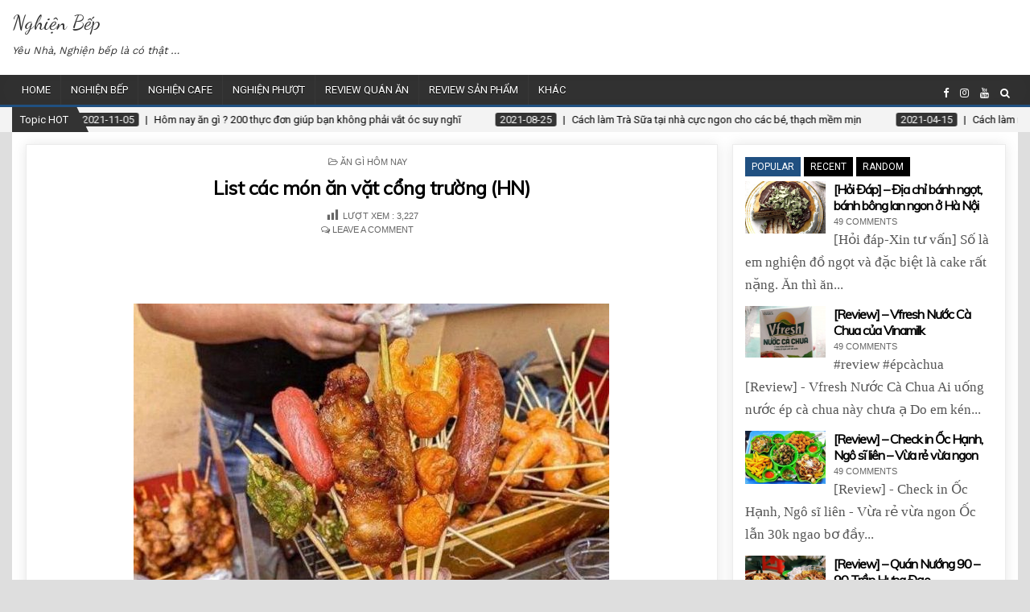

--- FILE ---
content_type: text/html; charset=UTF-8
request_url: https://nghienbep.com/list-cac-mon-an-vat-cong-truong-hn.html
body_size: 22802
content:
<!DOCTYPE html>
<html lang="en-US" prefix="og: http://ogp.me/ns#">
<head>
	
	
	<!-- Global site tag (gtag.js) - Google Analytics -->
<script async src="https://www.googletagmanager.com/gtag/js?id=UA-167084068-1"></script>
<script>
  window.dataLayer = window.dataLayer || [];
  function gtag(){dataLayer.push(arguments);}
  gtag('js', new Date());

  gtag('config', 'UA-167084068-1');
</script>

		


		<!--propellerads 
	<meta name="propeller" content="c53a2076b1925662021e75008a5d3da4"> 

	<script>(function(s,u,z,p){s.src=u,s.setAttribute('data-zone',z),p.appendChild(s);})(document.createElement('script'),'https://iclickcdn.com/tag.min.js',3985596,document.body||document.documentElement)</script> -->
	
	<!-- Global site tag (gtag.js) - Google Analytics -->

	
		<!-- FB like --> 
	
	<div id="fb-root"></div>
<script async defer crossorigin="anonymous" src="https://connect.facebook.net/vi_VN/sdk.js#xfbml=1&version=v9.0&appId=606087843271719&autoLogAppEvents=1" nonce="2fhbP7Ha"></script>

	<!-- Code prevention copy text Done code copy 
<style>
body {
-webkit-touch-callout: none;
-webkit-user-select: none;
-khtml-user-select: none;
-moz-user-select: none;
-ms-user-select: none;
user-select: none;
}
</style>

<script type="text/javascript">
//<=!=[=C=D=A=T=A=[
document.onkeypress = function(event) {
event = (event || window.event);
if (event.keyCode === 123) {
//alert('No F-12');
return false;
}
};
document.onmousedown = function(event) {
event = (event || window.event);
if (event.keyCode === 123) {
//alert('No F-keys');
return false;
}
};
document.onkeydown = function(event) {
event = (event || window.event);
if (event.keyCode === 123) {
//alert('No F-keys');
return false;
}
};

function contentprotector() {
return false;
}
function mousehandler(e) {
var myevent = (isNS) ? e : event;
var eventbutton = (isNS) ? myevent.which : myevent.button;
if ((eventbutton === 2) || (eventbutton === 3))
return false;
}
document.oncontextmenu = contentprotector;
document.onmouseup = contentprotector;
var isCtrl = false;
window.onkeyup = function(e)
{
if (e.which === 17)
isCtrl = false;
}

window.onkeydown = function(e)
{
if (e.which === 17)
isCtrl = true;
if (((e.which === 85) || (e.which === 65) || (e.which === 88) || (e.which === 67) || (e.which === 86) || (e.which === 83)) && isCtrl === true)
{
return false;
}
}
isCtrl = false;
document.ondragstart = contentprotector;
//]=]=> </script>	
-->

	
<meta charset="UTF-8">
<meta name="viewport" content="width=device-width, initial-scale=1, maximum-scale=1">
<link rel="profile" href="http://gmpg.org/xfn/11">
<link rel="pingback" href="https://nghienbep.com/xmlrpc.php">

<!-- Search Engine Optimization by Rank Math - https://s.rankmath.com/home -->
<title>List các món ăn vặt cổng trường (HN)</title>
<meta name="description" content="❤TÌM LẠI TUỔI THƠ VỚI MẤY MÓN CỔNG TRƯỜNG ❤️"/>
<meta name="robots" content="follow, index, max-snippet:-1, max-video-preview:-1, max-image-preview:large"/>
<link rel="canonical" href="https://nghienbep.com/list-cac-mon-an-vat-cong-truong-hn.html" />
<meta property="og:locale" content="en_US">
<meta property="og:type" content="article">
<meta property="og:title" content="List các món ăn vặt cổng trường (HN)">
<meta property="og:description" content="❤TÌM LẠI TUỔI THƠ VỚI MẤY MÓN CỔNG TRƯỜNG ❤️">
<meta property="og:url" content="https://nghienbep.com/list-cac-mon-an-vat-cong-truong-hn.html">
<meta property="og:site_name" content="Nghiện Bếp">
<meta property="article:publisher" content="https://www.facebook.com/nghienbepcom">
<meta property="article:section" content="Ăn Gì Hôm Nay">
<meta property="article:published_time" content="2020-08-07T15:29:41+00:00">
<meta property="og:image" content="https://nghienbep.com/media/List-các-món-ăn-vặt-cổng-trường-HN-e1596814176428.jpg">
<meta property="og:image:secure_url" content="https://nghienbep.com/media/List-các-món-ăn-vặt-cổng-trường-HN-e1596814176428.jpg">
<meta property="og:image:width" content="591">
<meta property="og:image:height" content="399">
<meta property="og:image:alt" content="List các món ăn vặt cổng trường (HN)">
<meta property="og:image:type" content="image/jpeg">
<meta name="twitter:card" content="summary_large_image">
<meta name="twitter:title" content="List các món ăn vặt cổng trường (HN)">
<meta name="twitter:description" content="❤TÌM LẠI TUỔI THƠ VỚI MẤY MÓN CỔNG TRƯỜNG ❤️">
<meta name="twitter:image" content="https://nghienbep.com/media/List-các-món-ăn-vặt-cổng-trường-HN-e1596814176428.jpg">
<script type="application/ld+json">{"@context":"https:\/\/schema.org","@graph":[{"@type":"BlogPosting","headline":"List c\u00e1c m\u00f3n \u0103n v\u1eb7t c\u1ed5ng tr\u01b0\u1eddng (HN)","description":"\u2764TI\u0300M LA\u0323I TUO\u0302\u0309I THO\u031b VO\u031b\u0301I MA\u0302\u0301Y MO\u0301N CO\u0302\u0309NG TRU\u031bO\u031b\u0300NG \u2764\ufe0f","datePublished":"2020-08-07T15:29:41+00:00","dateModified":"2020-08-07T15:29:41+00:00","publisher":{"@type":"Organization","name":"NghienBep.Com","logo":{"@type":"ImageObject","url":false}},"mainEntityOfPage":{"@type":"WebPage","@id":"https:\/\/nghienbep.com\/list-cac-mon-an-vat-cong-truong-hn.html"},"author":{"@type":"Person","name":"thanhtam"},"image":{"@type":"ImageObject","url":"https:\/\/nghienbep.com\/media\/List-c\u00e1c-m\u00f3n-\u0103n-v\u1eb7t-c\u1ed5ng-tr\u01b0\u1eddng-HN-e1596814176428.jpg","width":591,"height":399}}]}</script>
<!-- /Rank Math WordPress SEO plugin -->

<link rel='dns-prefetch' href='//fonts.googleapis.com' />
<link rel='dns-prefetch' href='//s.w.org' />
<link rel="alternate" type="application/rss+xml" title="Nghiện Bếp &raquo; Feed" href="https://nghienbep.com/feed" />
<link rel="alternate" type="application/rss+xml" title="Nghiện Bếp &raquo; Comments Feed" href="https://nghienbep.com/comments/feed" />
<link rel="alternate" type="application/rss+xml" title="Nghiện Bếp &raquo; List các món ăn vặt cổng trường (HN) Comments Feed" href="https://nghienbep.com/list-cac-mon-an-vat-cong-truong-hn.html/feed" />
		<script type="text/javascript">
			window._wpemojiSettings = {"baseUrl":"https:\/\/s.w.org\/images\/core\/emoji\/12.0.0-1\/72x72\/","ext":".png","svgUrl":"https:\/\/s.w.org\/images\/core\/emoji\/12.0.0-1\/svg\/","svgExt":".svg","source":{"concatemoji":"https:\/\/nghienbep.com\/wp-includes\/js\/wp-emoji-release.min.js?ver=5.4.18"}};
			/*! This file is auto-generated */
			!function(e,a,t){var n,r,o,i=a.createElement("canvas"),p=i.getContext&&i.getContext("2d");function s(e,t){var a=String.fromCharCode;p.clearRect(0,0,i.width,i.height),p.fillText(a.apply(this,e),0,0);e=i.toDataURL();return p.clearRect(0,0,i.width,i.height),p.fillText(a.apply(this,t),0,0),e===i.toDataURL()}function c(e){var t=a.createElement("script");t.src=e,t.defer=t.type="text/javascript",a.getElementsByTagName("head")[0].appendChild(t)}for(o=Array("flag","emoji"),t.supports={everything:!0,everythingExceptFlag:!0},r=0;r<o.length;r++)t.supports[o[r]]=function(e){if(!p||!p.fillText)return!1;switch(p.textBaseline="top",p.font="600 32px Arial",e){case"flag":return s([127987,65039,8205,9895,65039],[127987,65039,8203,9895,65039])?!1:!s([55356,56826,55356,56819],[55356,56826,8203,55356,56819])&&!s([55356,57332,56128,56423,56128,56418,56128,56421,56128,56430,56128,56423,56128,56447],[55356,57332,8203,56128,56423,8203,56128,56418,8203,56128,56421,8203,56128,56430,8203,56128,56423,8203,56128,56447]);case"emoji":return!s([55357,56424,55356,57342,8205,55358,56605,8205,55357,56424,55356,57340],[55357,56424,55356,57342,8203,55358,56605,8203,55357,56424,55356,57340])}return!1}(o[r]),t.supports.everything=t.supports.everything&&t.supports[o[r]],"flag"!==o[r]&&(t.supports.everythingExceptFlag=t.supports.everythingExceptFlag&&t.supports[o[r]]);t.supports.everythingExceptFlag=t.supports.everythingExceptFlag&&!t.supports.flag,t.DOMReady=!1,t.readyCallback=function(){t.DOMReady=!0},t.supports.everything||(n=function(){t.readyCallback()},a.addEventListener?(a.addEventListener("DOMContentLoaded",n,!1),e.addEventListener("load",n,!1)):(e.attachEvent("onload",n),a.attachEvent("onreadystatechange",function(){"complete"===a.readyState&&t.readyCallback()})),(n=t.source||{}).concatemoji?c(n.concatemoji):n.wpemoji&&n.twemoji&&(c(n.twemoji),c(n.wpemoji)))}(window,document,window._wpemojiSettings);
		</script>
		<style type="text/css">
img.wp-smiley,
img.emoji {
	display: inline !important;
	border: none !important;
	box-shadow: none !important;
	height: 1em !important;
	width: 1em !important;
	margin: 0 .07em !important;
	vertical-align: -0.1em !important;
	background: none !important;
	padding: 0 !important;
}
</style>
	<link rel='stylesheet' id='wprm-public-css'  href='https://nghienbep.com/wp-content/plugins/wp-recipe-maker/dist/public-modern.css?ver=7.6.0' type='text/css' media='all' />
<link rel='stylesheet' id='wp-block-library-css'  href='https://nghienbep.com/wp-includes/css/dist/block-library/style.min.css?ver=5.4.18' type='text/css' media='all' />
<link rel='stylesheet' id='wpcdt-public-css-css'  href='https://nghienbep.com/wp-content/plugins/countdown-timer-ultimate/assets/css/wpcdt-public.css?ver=2.0.3.1' type='text/css' media='all' />
<link rel='stylesheet' id='dashicons-css'  href='https://nghienbep.com/wp-includes/css/dashicons.min.css?ver=5.4.18' type='text/css' media='all' />
<link rel='stylesheet' id='post-views-counter-frontend-css'  href='https://nghienbep.com/wp-content/plugins/post-views-counter/css/frontend.css?ver=1.3.10' type='text/css' media='all' />
<link rel='stylesheet' id='ez-icomoon-css'  href='https://nghienbep.com/wp-content/plugins/easy-table-of-contents/vendor/icomoon/style.min.css?ver=2.0.17' type='text/css' media='all' />
<link rel='stylesheet' id='ez-toc-css'  href='https://nghienbep.com/wp-content/plugins/easy-table-of-contents/assets/css/screen.min.css?ver=2.0.17' type='text/css' media='all' />
<style id='ez-toc-inline-css' type='text/css'>
div#ez-toc-container p.ez-toc-title {font-size: 120%;}div#ez-toc-container p.ez-toc-title {font-weight: 500;}div#ez-toc-container ul li {font-size: 95%;}div#ez-toc-container {background: #fff;border: 1px solid #b2b2b2;width: 100%;}div#ez-toc-container p.ez-toc-title {color: #4f4f4f;}div#ez-toc-container ul.ez-toc-list a {color: #3082c9;}div#ez-toc-container ul.ez-toc-list a:hover {color: #2a6496;}div#ez-toc-container ul.ez-toc-list a:visited {color: #5c96c9;}
</style>
<link rel='stylesheet' id='coolwp-maincss-css'  href='https://nghienbep.com/wp-content/themes/tidi/style.css' type='text/css' media='all' />
<link rel='stylesheet' id='font-awesome-css'  href='https://nghienbep.com/wp-content/themes/tidi/assets/css/font-awesome.min.css' type='text/css' media='all' />
<link rel='stylesheet' id='coolwp-webfont-css'  href='//fonts.googleapis.com/css?family=Playfair+Display:400,400i,700,700i|Domine:400,700|Oswald:400,700|Poppins:400,400i,700,700i&#038;subset=vietnamese' type='text/css' media='all' />
<link rel='stylesheet' id='coolwp-customfont-css'  href='//fonts.googleapis.com/css?family=Dancing+Script:400,700|Work+Sans:400,700|Roboto:400,400i,700,700i|Muli:300,300i,400,400i|Open+Sans:400,400i,700,700i&#038;subset=vietnamese' type='text/css' media='all' />
<script type='text/javascript' src='https://nghienbep.com/wp-includes/js/jquery/jquery.js?ver=1.12.4-wp'></script>
<script type='text/javascript' src='https://nghienbep.com/wp-includes/js/jquery/jquery-migrate.min.js?ver=1.4.1'></script>
<!--[if lt IE 9]>
<script type='text/javascript' src='https://nghienbep.com/wp-content/themes/tidi/assets/js/html5shiv.min.js'></script>
<![endif]-->
<!--[if lt IE 9]>
<script type='text/javascript' src='https://nghienbep.com/wp-content/themes/tidi/assets/js/respond.min.js'></script>
<![endif]-->
<link rel='https://api.w.org/' href='https://nghienbep.com/wp-json/' />
<link rel="EditURI" type="application/rsd+xml" title="RSD" href="https://nghienbep.com/xmlrpc.php?rsd" />
<link rel="wlwmanifest" type="application/wlwmanifest+xml" href="https://nghienbep.com/wp-includes/wlwmanifest.xml" /> 
<meta name="generator" content="WordPress 5.4.18" />
<link rel='shortlink' href='https://nghienbep.com/?p=11887' />
<link rel="alternate" type="application/json+oembed" href="https://nghienbep.com/wp-json/oembed/1.0/embed?url=https%3A%2F%2Fnghienbep.com%2Flist-cac-mon-an-vat-cong-truong-hn.html" />
<link rel="alternate" type="text/xml+oembed" href="https://nghienbep.com/wp-json/oembed/1.0/embed?url=https%3A%2F%2Fnghienbep.com%2Flist-cac-mon-an-vat-cong-truong-hn.html&#038;format=xml" />
<style type="text/css"> .wprm-comment-rating svg { width: 18px !important; height: 18px !important; } img.wprm-comment-rating { width: 90px !important; height: 18px !important; } .wprm-comment-rating svg path { fill: #343434; } .wprm-comment-rating svg polygon { stroke: #343434; } .wprm-comment-ratings-container svg .wprm-star-full { fill: #343434; } .wprm-comment-ratings-container svg .wprm-star-empty { stroke: #343434; }</style><style type="text/css">.wprm-recipe-template-snippet-basic-buttons {
    font-family: inherit; /* wprm_font_family type=font */
    font-size: 0.9em; /* wprm_font_size type=font_size */
    text-align: center; /* wprm_text_align type=align */
    margin-top: 0px; /* wprm_margin_top type=size */
    margin-bottom: 10px; /* wprm_margin_bottom type=size */
}
.wprm-recipe-template-snippet-basic-buttons a  {
    margin: 5px; /* wprm_margin_button type=size */
    margin: 5px; /* wprm_margin_button type=size */
}

.wprm-recipe-template-snippet-basic-buttons a:first-child {
    margin-left: 0;
}
.wprm-recipe-template-snippet-basic-buttons a:last-child {
    margin-right: 0;
}.wprm-recipe-template-compact {
    margin: 20px auto;
    background-color: #fafafa; /* wprm_background type=color */
    font-family: -apple-system, BlinkMacSystemFont, "Segoe UI", Roboto, Oxygen-Sans, Ubuntu, Cantarell, "Helvetica Neue", sans-serif; /* wprm_main_font_family type=font */
    font-size: 0.9em; /* wprm_main_font_size type=font_size */
    line-height: 1.5em; /* wprm_main_line_height type=font_size */
    color: #333333; /* wprm_main_text type=color */
    max-width: 650px; /* wprm_max_width type=size */
}
.wprm-recipe-template-compact a {
    color: #3498db; /* wprm_link type=color */
}
.wprm-recipe-template-compact p, .wprm-recipe-template-compact li {
    font-family: -apple-system, BlinkMacSystemFont, "Segoe UI", Roboto, Oxygen-Sans, Ubuntu, Cantarell, "Helvetica Neue", sans-serif; /* wprm_main_font_family type=font */
    font-size: 1em !important;
    line-height: 1.5em !important; /* wprm_main_line_height type=font_size */
}
.wprm-recipe-template-compact li {
    margin: 0 0 0 32px !important;
    padding: 0 !important;
}
.rtl .wprm-recipe-template-compact li {
    margin: 0 32px 0 0 !important;
}
.wprm-recipe-template-compact ol, .wprm-recipe-template-compact ul {
    margin: 0 !important;
    padding: 0 !important;
}
.wprm-recipe-template-compact br {
    display: none;
}
.wprm-recipe-template-compact .wprm-recipe-name,
.wprm-recipe-template-compact .wprm-recipe-header {
    font-family: -apple-system, BlinkMacSystemFont, "Segoe UI", Roboto, Oxygen-Sans, Ubuntu, Cantarell, "Helvetica Neue", sans-serif; /* wprm_header_font_family type=font */
    color: #000000; /* wprm_header_text type=color */
    line-height: 1.3em; /* wprm_header_line_height type=font_size */
}
.wprm-recipe-template-compact h1,
.wprm-recipe-template-compact h2,
.wprm-recipe-template-compact h3,
.wprm-recipe-template-compact h4,
.wprm-recipe-template-compact h5,
.wprm-recipe-template-compact h6 {
    font-family: -apple-system, BlinkMacSystemFont, "Segoe UI", Roboto, Oxygen-Sans, Ubuntu, Cantarell, "Helvetica Neue", sans-serif; /* wprm_header_font_family type=font */
    color: #212121; /* wprm_header_text type=color */
    line-height: 1.3em; /* wprm_header_line_height type=font_size */
    margin: 0 !important;
    padding: 0 !important;
}
.wprm-recipe-template-compact .wprm-recipe-header {
    margin-top: 1.2em !important;
}
.wprm-recipe-template-compact h1 {
    font-size: 2em; /* wprm_h1_size type=font_size */
}
.wprm-recipe-template-compact h2 {
    font-size: 1.8em; /* wprm_h2_size type=font_size */
}
.wprm-recipe-template-compact h3 {
    font-size: 1.2em; /* wprm_h3_size type=font_size */
}
.wprm-recipe-template-compact h4 {
    font-size: 1em; /* wprm_h4_size type=font_size */
}
.wprm-recipe-template-compact h5 {
    font-size: 1em; /* wprm_h5_size type=font_size */
}
.wprm-recipe-template-compact h6 {
    font-size: 1em; /* wprm_h6_size type=font_size */
}.wprm-recipe-template-compact {
	border-style: solid; /* wprm_border_style type=border */
	border-width: 1px; /* wprm_border_width type=size */
	border-color: #777777; /* wprm_border type=color */
	border-radius: 0px; /* wprm_border_radius type=size */
	padding: 10px;
}.wprm-recipe-template-compact-howto {
    margin: 20px auto;
    background-color: #fafafa; /* wprm_background type=color */
    font-family: -apple-system, BlinkMacSystemFont, "Segoe UI", Roboto, Oxygen-Sans, Ubuntu, Cantarell, "Helvetica Neue", sans-serif; /* wprm_main_font_family type=font */
    font-size: 0.9em; /* wprm_main_font_size type=font_size */
    line-height: 1.5em; /* wprm_main_line_height type=font_size */
    color: #333333; /* wprm_main_text type=color */
    max-width: 650px; /* wprm_max_width type=size */
}
.wprm-recipe-template-compact-howto a {
    color: #3498db; /* wprm_link type=color */
}
.wprm-recipe-template-compact-howto p, .wprm-recipe-template-compact-howto li {
    font-family: -apple-system, BlinkMacSystemFont, "Segoe UI", Roboto, Oxygen-Sans, Ubuntu, Cantarell, "Helvetica Neue", sans-serif; /* wprm_main_font_family type=font */
    font-size: 1em !important;
    line-height: 1.5em !important; /* wprm_main_line_height type=font_size */
}
.wprm-recipe-template-compact-howto li {
    margin: 0 0 0 32px !important;
    padding: 0 !important;
}
.rtl .wprm-recipe-template-compact-howto li {
    margin: 0 32px 0 0 !important;
}
.wprm-recipe-template-compact-howto ol, .wprm-recipe-template-compact-howto ul {
    margin: 0 !important;
    padding: 0 !important;
}
.wprm-recipe-template-compact-howto br {
    display: none;
}
.wprm-recipe-template-compact-howto .wprm-recipe-name,
.wprm-recipe-template-compact-howto .wprm-recipe-header {
    font-family: -apple-system, BlinkMacSystemFont, "Segoe UI", Roboto, Oxygen-Sans, Ubuntu, Cantarell, "Helvetica Neue", sans-serif; /* wprm_header_font_family type=font */
    color: #000000; /* wprm_header_text type=color */
    line-height: 1.3em; /* wprm_header_line_height type=font_size */
}
.wprm-recipe-template-compact-howto h1,
.wprm-recipe-template-compact-howto h2,
.wprm-recipe-template-compact-howto h3,
.wprm-recipe-template-compact-howto h4,
.wprm-recipe-template-compact-howto h5,
.wprm-recipe-template-compact-howto h6 {
    font-family: -apple-system, BlinkMacSystemFont, "Segoe UI", Roboto, Oxygen-Sans, Ubuntu, Cantarell, "Helvetica Neue", sans-serif; /* wprm_header_font_family type=font */
    color: #212121; /* wprm_header_text type=color */
    line-height: 1.3em; /* wprm_header_line_height type=font_size */
    margin: 0 !important;
    padding: 0 !important;
}
.wprm-recipe-template-compact-howto .wprm-recipe-header {
    margin-top: 1.2em !important;
}
.wprm-recipe-template-compact-howto h1 {
    font-size: 2em; /* wprm_h1_size type=font_size */
}
.wprm-recipe-template-compact-howto h2 {
    font-size: 1.8em; /* wprm_h2_size type=font_size */
}
.wprm-recipe-template-compact-howto h3 {
    font-size: 1.2em; /* wprm_h3_size type=font_size */
}
.wprm-recipe-template-compact-howto h4 {
    font-size: 1em; /* wprm_h4_size type=font_size */
}
.wprm-recipe-template-compact-howto h5 {
    font-size: 1em; /* wprm_h5_size type=font_size */
}
.wprm-recipe-template-compact-howto h6 {
    font-size: 1em; /* wprm_h6_size type=font_size */
}.wprm-recipe-template-compact-howto {
	border-style: solid; /* wprm_border_style type=border */
	border-width: 1px; /* wprm_border_width type=size */
	border-color: #777777; /* wprm_border type=color */
	border-radius: 0px; /* wprm_border_radius type=size */
	padding: 10px;
}.wprm-recipe-template-chic {
    margin: 20px auto;
    background-color: #fafafa; /* wprm_background type=color */
    font-family: -apple-system, BlinkMacSystemFont, "Segoe UI", Roboto, Oxygen-Sans, Ubuntu, Cantarell, "Helvetica Neue", sans-serif; /* wprm_main_font_family type=font */
    font-size: 0.9em; /* wprm_main_font_size type=font_size */
    line-height: 1.5em; /* wprm_main_line_height type=font_size */
    color: #333333; /* wprm_main_text type=color */
    max-width: 650px; /* wprm_max_width type=size */
}
.wprm-recipe-template-chic a {
    color: #3498db; /* wprm_link type=color */
}
.wprm-recipe-template-chic p, .wprm-recipe-template-chic li {
    font-family: -apple-system, BlinkMacSystemFont, "Segoe UI", Roboto, Oxygen-Sans, Ubuntu, Cantarell, "Helvetica Neue", sans-serif; /* wprm_main_font_family type=font */
    font-size: 1em !important;
    line-height: 1.5em !important; /* wprm_main_line_height type=font_size */
}
.wprm-recipe-template-chic li {
    margin: 0 0 0 32px !important;
    padding: 0 !important;
}
.rtl .wprm-recipe-template-chic li {
    margin: 0 32px 0 0 !important;
}
.wprm-recipe-template-chic ol, .wprm-recipe-template-chic ul {
    margin: 0 !important;
    padding: 0 !important;
}
.wprm-recipe-template-chic br {
    display: none;
}
.wprm-recipe-template-chic .wprm-recipe-name,
.wprm-recipe-template-chic .wprm-recipe-header {
    font-family: -apple-system, BlinkMacSystemFont, "Segoe UI", Roboto, Oxygen-Sans, Ubuntu, Cantarell, "Helvetica Neue", sans-serif; /* wprm_header_font_family type=font */
    color: #000000; /* wprm_header_text type=color */
    line-height: 1.3em; /* wprm_header_line_height type=font_size */
}
.wprm-recipe-template-chic h1,
.wprm-recipe-template-chic h2,
.wprm-recipe-template-chic h3,
.wprm-recipe-template-chic h4,
.wprm-recipe-template-chic h5,
.wprm-recipe-template-chic h6 {
    font-family: -apple-system, BlinkMacSystemFont, "Segoe UI", Roboto, Oxygen-Sans, Ubuntu, Cantarell, "Helvetica Neue", sans-serif; /* wprm_header_font_family type=font */
    color: #212121; /* wprm_header_text type=color */
    line-height: 1.3em; /* wprm_header_line_height type=font_size */
    margin: 0 !important;
    padding: 0 !important;
}
.wprm-recipe-template-chic .wprm-recipe-header {
    margin-top: 1.2em !important;
}
.wprm-recipe-template-chic h1 {
    font-size: 2em; /* wprm_h1_size type=font_size */
}
.wprm-recipe-template-chic h2 {
    font-size: 1.8em; /* wprm_h2_size type=font_size */
}
.wprm-recipe-template-chic h3 {
    font-size: 1.2em; /* wprm_h3_size type=font_size */
}
.wprm-recipe-template-chic h4 {
    font-size: 1em; /* wprm_h4_size type=font_size */
}
.wprm-recipe-template-chic h5 {
    font-size: 1em; /* wprm_h5_size type=font_size */
}
.wprm-recipe-template-chic h6 {
    font-size: 1em; /* wprm_h6_size type=font_size */
}.wprm-recipe-template-chic {
    font-size: 1em; /* wprm_main_font_size type=font_size */
	border-style: solid; /* wprm_border_style type=border */
	border-width: 1px; /* wprm_border_width type=size */
	border-color: #E0E0E0; /* wprm_border type=color */
    padding: 10px;
    background-color: #ffffff; /* wprm_background type=color */
    max-width: 950px; /* wprm_max_width type=size */
}
.wprm-recipe-template-chic a {
    color: #5A822B; /* wprm_link type=color */
}
.wprm-recipe-template-chic .wprm-recipe-name {
    line-height: 1.3em;
    font-weight: bold;
}
.wprm-recipe-template-chic .wprm-template-chic-buttons {
	clear: both;
    font-size: 0.9em;
    text-align: center;
}
.wprm-recipe-template-chic .wprm-template-chic-buttons .wprm-recipe-icon {
    margin-right: 5px;
}
.wprm-recipe-template-chic .wprm-recipe-header {
	margin-bottom: 0.5em !important;
}
.wprm-recipe-template-chic .wprm-nutrition-label-container {
	font-size: 0.9em;
}
.wprm-recipe-template-chic .wprm-call-to-action {
	border-radius: 3px;
}</style>    <style type="text/css">
    body{font-family:"Times New Roman",Times,Baskerville,Georgia,serif;font-size:17px;font-weight:400;font-style:;line-height:1.7;}

    h1{font-size:26px;font-weight:;font-style:;}
    h2{font-size:18px;font-weight:700;font-style:;}
    h3{font-size:18px;font-weight:700;font-style:;}
    h4{font-size:18px;font-weight:;font-style:;}
    h5{font-size:15px;font-weight:;font-style:;}
    h6{font-size:15px;font-weight:;font-style:;}
    h1,h2,h3,h4,h5,h6{font-family:'Open Sans';line-height:1.5;}

    .coolwp-nav-secondary a{font-family:'Roboto';font-size:;font-weight:;font-style:;}

    .coolwp-site-title{font-family:'Dancing Script';font-size:26px;font-weight:400;font-style:;line-height:1 !important;}
    .coolwp-site-description{font-family:'Work Sans';font-size:;font-weight:;font-style:italic;line-height: !important;}

    .coolwp-nav-primary a{font-family:'Roboto';font-size:13px;font-weight:;font-style:;}

    .coolwp-trending-news{font-family:'Roboto';font-size:13px;font-weight:400;font-style:;}

    .entry-title{font-family:'Muli';font-size:24px;font-weight:700;font-style:;line-height:1.3;}

    .coolwp-posts .coolwp-posts-heading,.coolwp-sidebar-widget-areas .widget .coolwp-widget-title,.coolwp-featured-posts-area .widget .coolwp-widget-title{font-family:'Roboto';font-size:12px;font-weight:400;font-style:;line-height:1.2;}

    #coolwp-footer-blocks .widget .coolwp-widget-title{font-family:'Roboto';font-size:13px;font-weight:;font-style:;line-height:;}

    .coolwp-fp01-post .coolwp-fp01-post-title,.coolwp-fp02-post .coolwp-fp02-post-title,.coolwp-fp10-post .coolwp-fp10-post-title,.coolwp-fp11-post .coolwp-fp11-post-title,.coolwp-fp12-post .coolwp-fp12-post-title,.coolwp-fp13-post .coolwp-fp13-post-title,.coolwp-fp14-post .coolwp-fp14-post-title,.coolwp-fp15-post .coolwp-fp15-post-title,.coolwp-fp16-post .coolwp-fp16-post-title,.coolwp-carousel-title{font-family:'Muli';font-size:16px;font-weight:700;font-style:;line-height:1.3;}

    .coolwp-related-posts-wrap h4,.coolwp-fp02-posts-left .coolwp-fp02-post .coolwp-fp02-post-title,.coolwp-fp03-post .coolwp-fp03-post-title,.coolwp-fp04-post .coolwp-fp04-post-title,.coolwp-fp05-post .coolwp-fp05-post-title,.coolwp-fp06-post .coolwp-fp06-post-title,.coolwp-fp08-post .coolwp-fp08-post-title,.coolwp-fp09-post .coolwp-fp09-post-title,.coolwp-fp11-post:first-child .coolwp-fp11-post-title,.coolwp-fp12-posts-left .coolwp-fp12-post .coolwp-fp12-post-title,.coolwp-fp14-post:first-child .coolwp-fp14-post-title,.coolwp-fp15-post:first-child .coolwp-fp15-post-title,.coolwp-fp17-post .coolwp-fp17-post-title{font-family:'Muli';font-size:19px;font-weight:700;font-style:;line-height:1.3;}

    .coolwp-fp02-post-categories a,.coolwp-fp03-post-categories a,.coolwp-fp04-post-categories a,.coolwp-fp05-post-categories a,.coolwp-fp06-post-categories a,.coolwp-fp08-post-categories a,.coolwp-fp09-post-categories a,.coolwp-fp11-post-categories a,.coolwp-fp12-post-categories a,.coolwp-fp13-post-categories a,.coolwp-fp14-post-categories a,.coolwp-fp15-post-categories a,.coolwp-fp16-post-categories a,.coolwp-fp17-post-categories a{font-family:'Roboto';font-size:11px;font-weight:400;font-style:normal;}

    .coolwp-entry-meta-single,.coolwp-fp01-post-footer,.coolwp-fp02-post-footer,.coolwp-fp03-post-footer,.coolwp-fp04-post-footer,.coolwp-fp05-post-footer,.coolwp-fp06-post-footer,.coolwp-fp08-post-footer,.coolwp-fp09-post-footer,.coolwp-fp10-post-footer,.coolwp-fp11-post-footer,.coolwp-fp12-post-footer,.coolwp-fp13-post-footer,.coolwp-fp14-post-footer,.coolwp-fp15-post-footer,.coolwp-fp16-post-footer,.coolwp-fp17-post-footer{font-family:Arial,"Helvetica Neue",Helvetica,sans-serif;font-size:11px;font-weight:;font-style:;}

    .coolwp-fp02-post-read-more,.coolwp-fp03-post-read-more,.coolwp-fp04-post-read-more,.coolwp-fp05-post-read-more,.coolwp-fp06-post-read-more,.coolwp-fp08-post-read-more,.coolwp-fp11-post-read-more,.coolwp-fp12-post-read-more,.coolwp-fp13-post-read-more,.coolwp-fp14-post-read-more,.coolwp-fp15-post-read-more{font-family:'Roboto';font-size:12px;font-weight:;font-style:;}
    </style>
        <style type="text/css">
        
                    
                
                                
    
                                        
        
                    
            
        
        
    
    
        
                
        
        
        
                
            
            
                
                                
            
            </style>
    
		<style>
			#wp-admin-bar-pvc-post-views .pvc-graph-container { padding-top: 6px; padding-bottom: 6px; position: relative; display: block; height: 100%; box-sizing: border-box; }
			#wp-admin-bar-pvc-post-views .pvc-line-graph {
				display: inline-block;
				width: 1px;
				margin-right: 1px;
				background-color: #ccc;
				vertical-align: baseline;
			}
			#wp-admin-bar-pvc-post-views .pvc-line-graph:hover { background-color: #eee; }
			#wp-admin-bar-pvc-post-views .pvc-line-graph-0 { height: 1% }
			#wp-admin-bar-pvc-post-views .pvc-line-graph-1 { height: 5% }
			#wp-admin-bar-pvc-post-views .pvc-line-graph-2 { height: 10% }
			#wp-admin-bar-pvc-post-views .pvc-line-graph-3 { height: 15% }
			#wp-admin-bar-pvc-post-views .pvc-line-graph-4 { height: 20% }
			#wp-admin-bar-pvc-post-views .pvc-line-graph-5 { height: 25% }
			#wp-admin-bar-pvc-post-views .pvc-line-graph-6 { height: 30% }
			#wp-admin-bar-pvc-post-views .pvc-line-graph-7 { height: 35% }
			#wp-admin-bar-pvc-post-views .pvc-line-graph-8 { height: 40% }
			#wp-admin-bar-pvc-post-views .pvc-line-graph-9 { height: 45% }
			#wp-admin-bar-pvc-post-views .pvc-line-graph-10 { height: 50% }
			#wp-admin-bar-pvc-post-views .pvc-line-graph-11 { height: 55% }
			#wp-admin-bar-pvc-post-views .pvc-line-graph-12 { height: 60% }
			#wp-admin-bar-pvc-post-views .pvc-line-graph-13 { height: 65% }
			#wp-admin-bar-pvc-post-views .pvc-line-graph-14 { height: 70% }
			#wp-admin-bar-pvc-post-views .pvc-line-graph-15 { height: 75% }
			#wp-admin-bar-pvc-post-views .pvc-line-graph-16 { height: 80% }
			#wp-admin-bar-pvc-post-views .pvc-line-graph-17 { height: 85% }
			#wp-admin-bar-pvc-post-views .pvc-line-graph-18 { height: 90% }
			#wp-admin-bar-pvc-post-views .pvc-line-graph-19 { height: 95% }
			#wp-admin-bar-pvc-post-views .pvc-line-graph-20 { height: 100% }
		</style><link rel="icon" href="https://nghienbep.com/media/nghien-bep-ico.ico" sizes="32x32" />
<link rel="icon" href="https://nghienbep.com/media/nghien-bep-ico.ico" sizes="192x192" />
<link rel="apple-touch-icon" href="https://nghienbep.com/media/nghien-bep-ico.ico" />
<meta name="msapplication-TileImage" content="https://nghienbep.com/media/nghien-bep-ico.ico" />
		<style type="text/css" id="wp-custom-css">
			p.textbox11 {

padding: 8px; border: 2px dashed #FF4500; word-wrap: break-word;

}		</style>
		</head>

<body class="post-template-default single single-post postid-11887 single-format-standard coolwp-animated coolwp-fadein coolwp-layout-c-s2" id="coolwp-site-body" itemscope="itemscope" itemtype="http://schema.org/WebPage">
	
<div id="fb-root"></div>
<script async defer crossorigin="anonymous" src="https://connect.facebook.net/en_GB/sdk.js#xfbml=1&version=v9.0&appId=606087843271719&autoLogAppEvents=1" nonce="v6OZdGRz"></script>


<div class="coolwp-container" id="coolwp-header" itemscope="itemscope" itemtype="http://schema.org/WPHeader" role="banner">
<div class="coolwp-head-content clearfix" id="coolwp-head-content">

<div class="coolwp-outer-wrapper">


<div class="coolwp-header-inside clearfix">
<div id="coolwp-logo">
    <div class="site-branding">
   
	<div class="coolwp-site-title"><a href="https://nghienbep.com/" rel="home">Nghiện Bếp</a></div>
		
      <p class="coolwp-site-description">Yêu Nhà, Nghiện bếp là có thật &#8230;</p>
    </div>
</div><!--/#coolwp-logo -->

<div id="coolwp-header-banner">
</div><!--/#coolwp-header-banner -->
</div>

</div>

</div><!--/#coolwp-head-content -->
</div><!--/#coolwp-header -->

<div class="coolwp-container coolwp-primary-menu-container clearfix">
<div class="coolwp-primary-menu-container-inside clearfix">

<nav class="coolwp-nav-primary" id="coolwp-primary-navigation" itemscope="itemscope" itemtype="http://schema.org/SiteNavigationElement" role="navigation">
<div class="coolwp-outer-wrapper">
<div class="menu-home-container"><ul id="coolwp-menu-primary-navigation" class="coolwp-nav-primary-menu coolwp-menu-primary"><li id="menu-item-3322" class="menu-item menu-item-type-custom menu-item-object-custom menu-item-home menu-item-3322"><a href="http://nghienbep.com/">Home</a></li>
<li id="menu-item-16758" class="menu-item menu-item-type-custom menu-item-object-custom menu-item-has-children menu-item-16758"><a href="#">Nghiện Bếp</a>
<ul class="sub-menu">
	<li id="menu-item-16753" class="menu-item menu-item-type-taxonomy menu-item-object-category menu-item-16753"><a href="https://nghienbep.com/cong-thuc-nau-an">Công Thức Nấu Ăn</a></li>
	<li id="menu-item-17342" class="menu-item menu-item-type-custom menu-item-object-custom menu-item-has-children menu-item-17342"><a href="#">Công Thức Theo Món Ăn</a>
	<ul class="sub-menu">
		<li id="menu-item-17343" class="menu-item menu-item-type-custom menu-item-object-custom menu-item-17343"><a href="http://nghienbep.com/tag/mon-thit-lon">Thịt Lợn</a></li>
		<li id="menu-item-17355" class="menu-item menu-item-type-custom menu-item-object-custom menu-item-17355"><a href="http://nghienbep.com/tag/mon-bo">Thịt Bò</a></li>
		<li id="menu-item-17645" class="menu-item menu-item-type-custom menu-item-object-custom menu-item-17645"><a href="http://nghienbep.com/tag/mon-ga">Thịt Gà</a></li>
		<li id="menu-item-17344" class="menu-item menu-item-type-custom menu-item-object-custom menu-item-17344"><a href="http://nghienbep.com/tag/mon-ca">Cá</a></li>
		<li id="menu-item-17354" class="menu-item menu-item-type-custom menu-item-object-custom menu-item-17354"><a href="http://nghienbep.com/tag/mon-tom">Tôm</a></li>
	</ul>
</li>
	<li id="menu-item-16756" class="menu-item menu-item-type-taxonomy menu-item-object-category menu-item-16756"><a href="https://nghienbep.com/banh-ngot">Bánh Ngọt</a></li>
	<li id="menu-item-19238" class="menu-item menu-item-type-custom menu-item-object-custom menu-item-19238"><a href="http://nghienbep.com/do-uong">Đồ Uống</a></li>
	<li id="menu-item-16755" class="menu-item menu-item-type-taxonomy menu-item-object-category menu-item-16755"><a href="https://nghienbep.com/review-do-an-co-tam">Review Đồ Ăn Có Tâm</a></li>
	<li id="menu-item-16761" class="menu-item menu-item-type-taxonomy menu-item-object-category current-post-ancestor current-menu-parent current-post-parent menu-item-16761"><a href="https://nghienbep.com/an-gi-hom-nay">Ăn Gì Hôm Nay</a></li>
	<li id="menu-item-16763" class="menu-item menu-item-type-taxonomy menu-item-object-category menu-item-16763"><a href="https://nghienbep.com/am-thuc-sai-gon">ẨM THỰC SÀI GÒN</a></li>
</ul>
</li>
<li id="menu-item-16757" class="menu-item menu-item-type-taxonomy menu-item-object-category menu-item-16757"><a href="https://nghienbep.com/quan-cafe-song-ao">Nghiện Cafe</a></li>
<li id="menu-item-16760" class="menu-item menu-item-type-taxonomy menu-item-object-category menu-item-16760"><a href="https://nghienbep.com/nghien-phuot">Nghiện Phượt</a></li>
<li id="menu-item-19241" class="menu-item menu-item-type-taxonomy menu-item-object-category menu-item-19241"><a href="https://nghienbep.com/review-do-an-co-tam">Review Quán Ăn</a></li>
<li id="menu-item-16759" class="menu-item menu-item-type-taxonomy menu-item-object-category menu-item-16759"><a href="https://nghienbep.com/review-san-pham">Review Sản Phẩm</a></li>
<li id="menu-item-16762" class="menu-item menu-item-type-custom menu-item-object-custom menu-item-has-children menu-item-16762"><a href="#">Khác</a>
<ul class="sub-menu">
	<li id="menu-item-16764" class="menu-item menu-item-type-taxonomy menu-item-object-category menu-item-16764"><a href="https://nghienbep.com/chia-se-tam-su">Chia Sẻ Tâm Sự</a></li>
	<li id="menu-item-16767" class="menu-item menu-item-type-taxonomy menu-item-object-category menu-item-16767"><a href="https://nghienbep.com/kinh-nghiem-meo-vat">Kinh Nghiệm &#8211; Mẹo Vặt</a></li>
	<li id="menu-item-16765" class="menu-item menu-item-type-taxonomy menu-item-object-category menu-item-16765"><a href="https://nghienbep.com/hoi-dap-am-thuc">Hỏi Đáp Ẩm Thực</a></li>
	<li id="menu-item-16766" class="menu-item menu-item-type-taxonomy menu-item-object-category menu-item-16766"><a href="https://nghienbep.com/kheo-tay-hay-lam">Khéo Tay Hay Làm</a></li>
	<li id="menu-item-16768" class="menu-item menu-item-type-taxonomy menu-item-object-category menu-item-16768"><a href="https://nghienbep.com/nghien-cay">Nghiện Cây</a></li>
	<li id="menu-item-23965" class="menu-item menu-item-type-taxonomy menu-item-object-category menu-item-23965"><a href="https://nghienbep.com/me-be">Mẹ Bé</a></li>
	<li id="menu-item-22299" class="menu-item menu-item-type-taxonomy menu-item-object-category menu-item-22299"><a href="https://nghienbep.com/ba-bau">Bà Bầu</a></li>
</ul>
</li>
</ul></div>

<div class='coolwp-top-social-icons'>
                    <a href="https://www.facebook.com/nghienbepcom/" target="_blank" class="coolwp-social-icon-facebook" title="Facebook"><i class="fa fa-facebook" aria-hidden="true"></i></a>                            <a href="#" target="_blank" class="coolwp-social-icon-instagram" title="Instagram"><i class="fa fa-instagram" aria-hidden="true"></i></a>                    <a href="#" target="_blank" class="coolwp-social-icon-youtube" title="Youtube"><i class="fa fa-youtube" aria-hidden="true"></i></a>                                                                                            <a href="#" title="Search" class="coolwp-social-search-icon" onclick="openSearch()"><i class="fa fa-search"></i></a>
</div>


</div>
</nav>

<div id="coolwp-search-overlay-wrap" class="coolwp-search-overlay">
  <span class="coolwp-search-closebtn" onclick="closeSearch()" title="Close Search">&#xD7;</span>
  <div class="coolwp-search-overlay-content">
    
<form role="search" method="get" class="coolwp-search-form" action="https://nghienbep.com/">
<label>
    <span class="screen-reader-text">Search for:</span>
    <input type="search" class="coolwp-search-field" placeholder="Search &hellip;" value="" name="s" />
</label>
<input type="submit" class="coolwp-search-submit" value="Search" />
</form>  </div>
</div>

</div>
</div>

<div class="coolwp-trending-news">
<div class="coolwp-outer-wrapper">
        <div class="coolwp-trending-news-title">Topic HOT</div>
    
    
    <div class="coolwp-marquee-wrapper">
    <div class="coolwp-trending-news-items coolwp-marquee">
                <a href="https://nghienbep.com/36-mon-an-buoi-sang.html" rel="bookmark" title="Permanent Link to Buổi sáng ăn gì ? 36 món ăn sáng ngon đơn giản dễ làm tại nhà">
        <span class="coolwp-trending-news-item-date">2022-04-20</span>
        <span class="coolwp-trending-news-item-title">Buổi sáng ăn gì ? 36 món ăn sáng ngon đơn giản dễ làm tại nhà</span>
        </a>
                <a href="https://nghienbep.com/200-thuc-don-hom-nay-an-gi.html" rel="bookmark" title="Permanent Link to Hôm nay ăn gì ? 200 thực đơn giúp bạn không phải vắt óc suy nghĩ">
        <span class="coolwp-trending-news-item-date">2021-11-05</span>
        <span class="coolwp-trending-news-item-title">Hôm nay ăn gì ? 200 thực đơn giúp bạn không phải vắt óc suy nghĩ</span>
        </a>
                <a href="https://nghienbep.com/cach-lam-tra-sua-tai-nha-cuc-ngon.html" rel="bookmark" title="Permanent Link to Cách làm Trà Sữa tại nhà cực ngon cho các bé, thạch mềm mịn">
        <span class="coolwp-trending-news-item-date">2021-08-25</span>
        <span class="coolwp-trending-news-item-title">Cách làm Trà Sữa tại nhà cực ngon cho các bé, thạch mềm mịn</span>
        </a>
                <a href="https://nghienbep.com/thit-chung-mam-tep.html" rel="bookmark" title="Permanent Link to Cách làm món THỊT CHƯNG MẮM TÉP">
        <span class="coolwp-trending-news-item-date">2021-04-15</span>
        <span class="coolwp-trending-news-item-title">Cách làm món THỊT CHƯNG MẮM TÉP</span>
        </a>
                <a href="https://nghienbep.com/thuc-don-giup-ban-giam-3-can-trong-1-thang.html" rel="bookmark" title="Permanent Link to Thực đơn giúp bạn giảm 3 cân trong 1 tháng. Hoàn toàn có thật">
        <span class="coolwp-trending-news-item-date">2020-12-30</span>
        <span class="coolwp-trending-news-item-title">Thực đơn giúp bạn giảm 3 cân trong 1 tháng. Hoàn toàn có thật</span>
        </a>
                <a href="https://nghienbep.com/quan-an-ngon-khu-tay-son-dong-da-ho-dac-di.html" rel="bookmark" title="Permanent Link to Tổng hợp 99 quán ăn ngon Khu Tây Sơn, Đống Đa, Hồ Đắc Di &#8211; Ăn Gì Hôm Nay">
        <span class="coolwp-trending-news-item-date">2020-12-27</span>
        <span class="coolwp-trending-news-item-title">Tổng hợp 99 quán ăn ngon Khu Tây Sơn, Đống Đa, Hồ Đắc Di &#8211; Ăn Gì Hôm Nay</span>
        </a>
            </div>
    </div>

    
</div>
</div>


<div class="coolwp-outer-wrapper">

<div class="coolwp-top-wrapper-outer clearfix">
<div class="coolwp-featured-posts-area coolwp-top-wrapper clearfix">



</div>
</div>

</div>

<div class="coolwp-outer-wrapper">

<div class="coolwp-container clearfix" id="coolwp-wrapper">
<div class="coolwp-content-wrapper clearfix" id="coolwp-content-wrapper">
<div class="coolwp-main-wrapper clearfix" id="coolwp-main-wrapper" itemscope="itemscope" itemtype="http://schema.org/Blog" role="main">
<div class="theiaStickySidebar">
<div class="coolwp-main-wrapper-inside clearfix">


<div class="coolwp-featured-posts-area coolwp-featured-posts-area-top clearfix">



</div>


<div class="coolwp-posts-wrapper" id="coolwp-posts-wrapper">

	
    
<article id="post-11887" class="coolwp-post-singular coolwp-box post-11887 post type-post status-publish format-standard has-post-thumbnail hentry category-an-gi-hom-nay wpcat-164-id">

    <header class="entry-header">
        <div class="coolwp-entry-meta-single coolwp-entry-meta-single-top"><span class="coolwp-entry-meta-single-cats"><i class="fa fa-folder-open-o"></i>&nbsp;<span class="screen-reader-text">Posted in </span><a href="https://nghienbep.com/an-gi-hom-nay" rel="category tag">Ăn Gì Hôm Nay</a></span></div>
        <h1 class="post-title entry-title"><a href="https://nghienbep.com/list-cac-mon-an-vat-cong-truong-hn.html" rel="bookmark">List các món ăn vặt cổng trường (HN)</a></h1>               <div class="coolwp-entry-meta-single">
              <div class="post-views post-11887 entry-meta">
				<span class="post-views-icon dashicons dashicons-chart-bar"></span>
				<span class="post-views-label">Lượt xem :</span>
				<span class="post-views-count">3,227</span>
			</div> <span class="coolwp-entry-meta-single-comments"><i class="fa fa-comments-o"></i>&nbsp;<a href="https://nghienbep.com/list-cac-mon-an-vat-cong-truong-hn.html#respond">Leave a comment</a> </span> 
         
    </div>
     

 

    </header><!-- .entry-header --> 
<br />
	
<center><div class="fb-like" data-href="https://nghienbep.com/list-cac-mon-an-vat-cong-truong-hn.html" data-width="" data-layout="standard" data-action="like" data-size="small" data-share="true"> </div></center>

    <div class="entry-content clearfix">
                                        <a href="https://nghienbep.com/list-cac-mon-an-vat-cong-truong-hn.html" title="Permanent Link to List các món ăn vặt cổng trường (HN)"><img width="591" height="399" src="https://nghienbep.com/media/List-các-món-ăn-vặt-cổng-trường-HN-e1596814176428.jpg" class="coolwp-post-thumbnail-single wp-post-image" alt="List các món ăn vặt cổng trường (HN) 1" title="List các món ăn vặt cổng trường (HN) 1"></a>
                <div class='code-block code-block-2' style='margin: 8px 0; clear: both;'>
<script async src="https://pagead2.googlesyndication.com/pagead/js/adsbygoogle.js?client=ca-pub-9957075805763287"
     crossorigin="anonymous"></script>
<!-- Under header Nghienbep -->
<ins class="adsbygoogle"
     style="display:block"
     data-ad-client="ca-pub-9957075805763287"
     data-ad-slot="9256890062"
     data-ad-format="auto"
     data-full-width-responsive="true"></ins>
<script>
     (adsbygoogle = window.adsbygoogle || []).push({});
</script></div>
<p><span class="_5mfr"><span class="_6qdm" style="height: 16px; width: 16px; font-size: 16px; background-image: url('https://static.xx.fbcdn.net/images/emoji.php/v9/t6c/1/16/2764.png');">❤</span></span>TÌM LẠI TUỔI THƠ VỚI MẤY MÓN CỔNG TRƯỜNG <span class="_5mfr"><span class="_6qdm" style="height: 16px; width: 16px; font-size: 16px; background-image: url('https://static.xx.fbcdn.net/images/emoji.php/v9/t6c/1/16/2764.png');">❤️</span></span></p>
<p>Ngày xưa toàn tiết kiệm tiền ăn sáng, tan học là lao ra đánh chén vài món xiên que, kem chanh,…, nghĩ lại mà nhớ quá xá. Bây giờ lượn lờ thỉnh thoảng nhìn mấy món này lại nhớ thời đi học, tấp vào thưởng thức lại chút “hương vị tuổi thơ” <span class="_5mfr"><span class="_6qdm" style="height: 16px; width: 16px; font-size: 16px; background-image: url('https://static.xx.fbcdn.net/images/emoji.php/v9/t2/1/16/1f60d.png');">😍</span></span></p>
<p>1. Xiên que &#8211; Cổng Trường Cấp 2 Nguyễn Trãi &#8211; 25 Giang Văn Minh, Ba Đình (2k) <span class="_5mfr"><span class="_6qdm" style="height: 16px; width: 16px; font-size: 16px; background-image: url('https://static.xx.fbcdn.net/images/emoji.php/v9/t50/1/16/1f525.png');">🔥</span></span></p>
<p>2. Kem chanh – Cổng ĐH Luật, Nguyễn Chí Thanh, Đống Đa (5k)<span class="_5mfr"><span class="_6qdm" style="height: 16px; width: 16px; font-size: 16px; background-image: url('https://static.xx.fbcdn.net/images/emoji.php/v9/t50/1/16/1f525.png');">🔥</span></span></p>
<p>3. Que cay – Số 135b Trần Hữu Tước, Đống Đa (20k-25k)<span class="_5mfr"><span class="_6qdm" style="height: 16px; width: 16px; font-size: 16px; background-image: url('https://static.xx.fbcdn.net/images/emoji.php/v9/t50/1/16/1f525.png');">🔥</span></span></p>
<p>4. Nem rán, nướng &#8211; đầu ngõ 34 Ngô Sĩ Liên, Đống Đa (6k) (16h-23h)<span class="_5mfr"><span class="_6qdm" style="height: 16px; width: 16px; font-size: 16px; background-image: url('https://static.xx.fbcdn.net/images/emoji.php/v9/t50/1/16/1f525.png');">🔥</span></span></p>
<p>5. Thạch sắc màu, sữa chua lùn – Số 2 ngõ 276 Ngọc Lâm, Long Biên (3k-10k) (9h-22h)<span class="_5mfr"><span class="_6qdm" style="height: 16px; width: 16px; font-size: 16px; background-image: url('https://static.xx.fbcdn.net/images/emoji.php/v9/t50/1/16/1f525.png');">🔥</span></span></p>
<p>6. Mì tôm trẻ em – Tabihouse21 – Số 69 ngõ 43 Chùa Bộc, Đống Đa <span class="_5mfr"><span class="_6qdm" style="height: 16px; width: 16px; font-size: 16px; background-image: url('https://static.xx.fbcdn.net/images/emoji.php/v9/t50/1/16/1f525.png');">🔥</span></span></p>
<p>7. Dồi sụn nướng, thịt xiên nướng, bánh mỳ mật ong &#8211; Sân nhà thờ ngõ 192 Kim Mã, Đống Đa (8k/thịt, 12k/dồi, 10k/bánh mỳ)<span class="_5mfr"><span class="_6qdm" style="height: 16px; width: 16px; font-size: 16px; background-image: url('https://static.xx.fbcdn.net/images/emoji.php/v9/t50/1/16/1f525.png');">🔥</span></span></p>
<p>8. Gà Xiên Chiên &#8211; C5 TT Kim Liên, Đống Đa (Cạnh Ngọc Thạch Quán) <span class="_5mfr"><span class="_6qdm" style="height: 16px; width: 16px; font-size: 16px; background-image: url('https://static.xx.fbcdn.net/images/emoji.php/v9/t50/1/16/1f525.png');">🔥</span></span></p>
<p>9. Xiên que các loại &#8211; Cổng công viên Cầu Giấy, Cầu Giấy<span class="_5mfr"><span class="_6qdm" style="height: 16px; width: 16px; font-size: 16px; background-image: url('https://static.xx.fbcdn.net/images/emoji.php/v9/t50/1/16/1f525.png');">🔥</span></span></p>
<p>10. Xiên que tự chọn – Ngõ Tự Do, Hai Bà Trưng<span class="_5mfr"><span class="_6qdm" style="height: 16px; width: 16px; font-size: 16px; background-image: url('https://static.xx.fbcdn.net/images/emoji.php/v9/t50/1/16/1f525.png');">🔥</span></span></p>
<p>11. Bánh ngô, khoai, chuối &#8211; Cạnh 257 Đê La Thành (Đối diện trường đại học mỹ thuật công nghiệp), Đống Đa , Hà Nội (5k-10k) (11h &#8211; 18h) <span class="_5mfr"><span class="_6qdm" style="height: 16px; width: 16px; font-size: 16px; background-image: url('https://static.xx.fbcdn.net/images/emoji.php/v9/t50/1/16/1f525.png');">🔥</span></span></p>
<p>12. Nem rán – bà cụ &#8211; Cạnh cổng trường THCS Thành Công, Ba Đình (5k-10k)<span class="_5mfr"><span class="_6qdm" style="height: 16px; width: 16px; font-size: 16px; background-image: url('https://static.xx.fbcdn.net/images/emoji.php/v9/t50/1/16/1f525.png');">🔥</span></span></p>
<p>13. Bánh dày, cơm nắm – Số 9 Hàng Bún, Ba Đình (15k-20k) (10h30-14h)<span class="_5mfr"><span class="_6qdm" style="height: 16px; width: 16px; font-size: 16px; background-image: url('https://static.xx.fbcdn.net/images/emoji.php/v9/t50/1/16/1f525.png');">🔥</span></span></p>
<p>14. Chè bưởi, sương sa, chè thạch 3 màu &#8211; Xôi Chè Kí Gia &#8211; 101 Nguyễn Trường Tộ, Ba Đình (10k-20k) (14h-19h)<span class="_5mfr"><span class="_6qdm" style="height: 16px; width: 16px; font-size: 16px; background-image: url('https://static.xx.fbcdn.net/images/emoji.php/v9/t50/1/16/1f525.png');">🔥</span></span></p>
<p>15. Nem chua rán, xiên que &#8211; Cổng trường THCS Thăng Long, 46A Nguyễn Văn Ngọc, Ba Đình<span class="_5mfr"><span class="_6qdm" style="height: 16px; width: 16px; font-size: 16px; background-image: url('https://static.xx.fbcdn.net/images/emoji.php/v9/t50/1/16/1f525.png');">🔥</span></span></p>
<p>16. Xiên que chiên &#8211; trước cổng trường ĐH Thương Mại, 79 Hồ Tùng Mậu, Cầu Giấy (3k- 10k)<span class="_5mfr"><span class="_6qdm" style="height: 16px; width: 16px; font-size: 16px; background-image: url('https://static.xx.fbcdn.net/images/emoji.php/v9/t50/1/16/1f525.png');">🔥</span></span></p>
<p>17. Nem chua rán &#8211; Quán Chị Hạnh &#8211; Số 465 Đội Cấn, Ba Đình (bán từ 3h chiều) (4,5k cái)<span class="_5mfr"><span class="_6qdm" style="height: 16px; width: 16px; font-size: 16px; background-image: url('https://static.xx.fbcdn.net/images/emoji.php/v9/t50/1/16/1f525.png');">🔥</span></span></p>
<p>18. Thịt xiên nướng &#8211; Đầu ngõ 18 Hàm Long, Hoàn Kiếm (5k/xiên)<span class="_5mfr"><span class="_6qdm" style="height: 16px; width: 16px; font-size: 16px; background-image: url('https://static.xx.fbcdn.net/images/emoji.php/v9/t50/1/16/1f525.png');">🔥</span></span></p>
<p>19. Chè bưởi thạch găng, chè bưởi – Ngõ 1 Hoàng Ngọc Phách, Đống Đa <span class="_5mfr"><span class="_6qdm" style="height: 16px; width: 16px; font-size: 16px; background-image: url('https://static.xx.fbcdn.net/images/emoji.php/v9/t50/1/16/1f525.png');">🔥</span></span></p>
<p>20. Mỳ trộn – Shop&amp;Go – 53 Chùa Láng, Đống Đa (22k)<span class="_5mfr"><span class="_6qdm" style="height: 16px; width: 16px; font-size: 16px; background-image: url('https://static.xx.fbcdn.net/images/emoji.php/v9/t50/1/16/1f525.png');">🔥</span></span></p>
<p><span class="_5afx"><span class="_58cl _5afz" aria-label="hashtag">#ansaphanoi</span></span> <span class="_5afx"><span class="_58cl _5afz" aria-label="hashtag">#ansaphn</span></span> <span class="_5afx"><span class="_58cl _5afz" aria-label="hashtag">#xienque</span></span></p>
<p><img class="aligncenter size-full wp-image-11949" src="http://nghienbep.com/media/List-các-món-ăn-vặt-cổng-trường-HN.jpg" alt="List các món ăn vặt cổng trường (HN) 2" width="600" height="600" title="List các món ăn vặt cổng trường (HN) 2"></p>
<p><img class="aligncenter size-medium wp-image-11950" src="http://nghienbep.com/media/List-các-món-ăn-vặt-cổng-trường-HN-1.jpg" alt="List các món ăn vặt cổng trường (HN) 3" width="600" height="600" title="List các món ăn vặt cổng trường (HN) 3"></p>
<p><img class="aligncenter size-medium wp-image-11951" src="http://nghienbep.com/media/List-các-món-ăn-vặt-cổng-trường-HN-2.jpg" alt="List các món ăn vặt cổng trường (HN) 4" width="600" height="603" title="List các món ăn vặt cổng trường (HN) 4"><br />
<img class="wp_automatic_fb_img" title="List các món ăn vặt cổng trường (HN) 5" src="https://scontent.fhan2-5.fna.fbcdn.net/v/t1.0-9/116334960_367804904245193_9201484849889730231_o.jpg?_nc_cat=107&amp;_nc_sid=07e735&amp;_nc_ohc=lS7cFfaaNagAX_QkghN&amp;_nc_ht=scontent.fhan2-5.fna&amp;oh=16a573c3849f9db0b936698c7736236a&amp;oe=5F510394" alt="List các món ăn vặt cổng trường (HN) 5"></p>
<p>&nbsp;</p>
<div class='code-block code-block-1' style='margin: 8px auto; text-align: center; display: block; clear: both;'>
<script async src="https://pagead2.googlesyndication.com/pagead/js/adsbygoogle.js?client=ca-pub-9957075805763287"
     crossorigin="anonymous"></script>
<!-- Under header Nghienbep -->
<ins class="adsbygoogle"
     style="display:block"
     data-ad-client="ca-pub-9957075805763287"
     data-ad-slot="9256890062"
     data-ad-format="auto"
     data-full-width-responsive="true"></ins>
<script>
     (adsbygoogle = window.adsbygoogle || []).push({});
</script>
</div>
<!-- AI CONTENT END 2 -->
    </div><!-- .entry-content -->

<br />
<div class="fb-like" data-href="https://nghienbep.com/list-cac-mon-an-vat-cong-truong-hn.html" data-width="" data-layout="standard" data-action="like" data-size="small" data-share="true"></div>
    
    <footer class="entry-footer">

        <div class="coolwp-share-buttons clearfix"><span class="coolwp-share-text">Share: </span><a class="coolwp-share-buttons-twitter" href="https://twitter.com/intent/tweet?text=List+c%C3%A1c+m%C3%B3n+%C4%83n+v%E1%BA%B7t+c%E1%BB%95ng+tr%C6%B0%E1%BB%9Dng+%28HN%29&#038;url=https%3A%2F%2Fnghienbep.com%2Flist-cac-mon-an-vat-cong-truong-hn.html&#038;via=ThemesDNA" target="_blank" rel="nofollow" title="Tweet This!"><i class="fa fa-twitter"></i></a><a class="coolwp-share-buttons-facebook" href="https://www.facebook.com/sharer.php?u=https%3A%2F%2Fnghienbep.com%2Flist-cac-mon-an-vat-cong-truong-hn.html" target="_blank" rel="nofollow" title="Share this on Facebook"><i class="fa fa-facebook"></i></a><a class="coolwp-share-buttons-gplus" href="https://plus.google.com/share?url=https%3A%2F%2Fnghienbep.com%2Flist-cac-mon-an-vat-cong-truong-hn.html" target="_blank" rel="nofollow" title="Share this on Google+"><i class="fa fa-google-plus"></i></a><a class="coolwp-share-buttons-pinterest" href="https://pinterest.com/pin/create/button/?url=https%3A%2F%2Fnghienbep.com%2Flist-cac-mon-an-vat-cong-truong-hn.html&#038;media=https://nghienbep.com/media/List-các-món-ăn-vặt-cổng-trường-HN-e1596814176428.jpg&#038;description=List+c%C3%A1c+m%C3%B3n+%C4%83n+v%E1%BA%B7t+c%E1%BB%95ng+tr%C6%B0%E1%BB%9Dng+%28HN%29" target="_blank" rel="nofollow" title="Share this on Pinterest"><i class="fa fa-pinterest"></i></a><a class="coolwp-share-buttons-reddit" href="http://www.reddit.com/submit?url=https%3A%2F%2Fnghienbep.com%2Flist-cac-mon-an-vat-cong-truong-hn.html&#038;title=List+c%C3%A1c+m%C3%B3n+%C4%83n+v%E1%BA%B7t+c%E1%BB%95ng+tr%C6%B0%E1%BB%9Dng+%28HN%29" target="_blank" rel="nofollow" title="Share this on Reddit"><i class="fa fa-reddit"></i></a><a class="coolwp-share-buttons-digg" href="http://digg.com/submit?url=https%3A%2F%2Fnghienbep.com%2Flist-cac-mon-an-vat-cong-truong-hn.html&#038;title=List+c%C3%A1c+m%C3%B3n+%C4%83n+v%E1%BA%B7t+c%E1%BB%95ng+tr%C6%B0%E1%BB%9Dng+%28HN%29" target="_blank" rel="nofollow" title="Share this on Digg"><i class="fa fa-digg"></i></a><a class="coolwp-share-buttons-linkedin" href="http://www.linkedin.com/shareArticle?mini=true&#038;title=List+c%C3%A1c+m%C3%B3n+%C4%83n+v%E1%BA%B7t+c%E1%BB%95ng+tr%C6%B0%E1%BB%9Dng+%28HN%29&#038;url=https%3A%2F%2Fnghienbep.com%2Flist-cac-mon-an-vat-cong-truong-hn.html" target="_blank" rel="nofollow" title="Share this on Linkedin"><i class="fa fa-linkedin"></i></a></div>            </footer><!-- .entry-footer -->
    

    
    <div class="coolwp-related-posts-wrap" id="coolwp-related-posts-wrap">
        <h4>Bài viết liên quan</h4>
        <ul class="coolwp-related-posts-list">
        
            <li class="coolwp-related-post-item">
                                    <div class="coolwp-related-posts-image"><a class="coolwp-related-post-item-title" href="https://nghienbep.com/review-quan-an-ngon-khu-vuc-phuc-tan.html" title="Permanent Link to [Review] &#8211; Quán ăn ngon khu vực Phúc Tân , HN"><img width="618" height="358" src="https://nghienbep.com/media/95441114_3276949802316458_3316525818431143936_n.jpg_nc_cat100_nc_sid07e735_nc_ohcfsiOLtYBYFIAX_xjefP_nc_htscontent.fhan2-3.fnaoh763a2c5788d5cc8eea09d9dadb6845d7oe5EF7FA29-e1590733762248.jpeg" class="coolwp-related-post-item-thumbnail wp-post-image" alt="Review quán ăn ngon khu vực Phúc Tân" title="[Review] - Quán ăn ngon khu vực Phúc Tân , HN 10"></a></div>
                                <div><a class="coolwp-related-post-item-title" href="https://nghienbep.com/review-quan-an-ngon-khu-vuc-phuc-tan.html" title="Permanent Link to [Review] &#8211; Quán ăn ngon khu vực Phúc Tân , HN">[Review] &#8211; Quán ăn ngon khu vực Phúc Tân , HN</a></div>
            </li>

        
            <li class="coolwp-related-post-item">
                                    <div class="coolwp-related-posts-image"><a class="coolwp-related-post-item-title" href="https://nghienbep.com/review-xoi-man-thap-cam-sai-gon.html" title="Permanent Link to [Review] &#8211; XÔI MẶN THẬP CẨM SÀI GÒN, 401 Lĩnh Nam, HN"><img width="600" height="364" src="https://nghienbep.com/media/Review-XÔI-MẶN-THẬP-CẨM-SÀI-GÒN-2-e1601284845603.jpg" class="coolwp-related-post-item-thumbnail wp-post-image" alt="[Review] - XÔI MẶN THẬP CẨM SÀI GÒN, 401 Lĩnh Nam, HN 10" title="[Review] - XÔI MẶN THẬP CẨM SÀI GÒN, 401 Lĩnh Nam, HN 11"></a></div>
                                <div><a class="coolwp-related-post-item-title" href="https://nghienbep.com/review-xoi-man-thap-cam-sai-gon.html" title="Permanent Link to [Review] &#8211; XÔI MẶN THẬP CẨM SÀI GÒN, 401 Lĩnh Nam, HN">[Review] &#8211; XÔI MẶN THẬP CẨM SÀI GÒN, 401 Lĩnh Nam, HN</a></div>
            </li>

        
            <li class="coolwp-related-post-item">
                                    <div class="coolwp-related-posts-image"><a class="coolwp-related-post-item-title" href="https://nghienbep.com/auntie-annes-64-quan-su.html" title="Permanent Link to [Review] &#8211; AUNTIE ANNE’S, 64 Quán Sứ, HN"><img width="600" height="374" src="https://nghienbep.com/media/Review-AUNTIE-ANNE’S-64-Quán-Sứ-HN-1-e1597503918884.jpg" class="coolwp-related-post-item-thumbnail wp-post-image" alt="[Review] - AUNTIE ANNE’S, 64 Quán Sứ, HN 11" title="[Review] - AUNTIE ANNE’S, 64 Quán Sứ, HN 12"></a></div>
                                <div><a class="coolwp-related-post-item-title" href="https://nghienbep.com/auntie-annes-64-quan-su.html" title="Permanent Link to [Review] &#8211; AUNTIE ANNE’S, 64 Quán Sứ, HN">[Review] &#8211; AUNTIE ANNE’S, 64 Quán Sứ, HN</a></div>
            </li>

        
            <li class="coolwp-related-post-item">
                                    <div class="coolwp-related-posts-image"><a class="coolwp-related-post-item-title" href="https://nghienbep.com/review-cafe-phuc-long-d-leroi-solei-2-dang-thai-mai.html" title="Permanent Link to [Review] &#8211; Cafe Phúc Long, D’ Leroi Solei &#8211; 2 Đặng Thai Mai"><img width="600" height="391" src="https://nghienbep.com/media/Review-Cafe-Phúc-Long-D’-Leroi-Solei-2-Đặng-Thai-Mai.jpg" class="coolwp-related-post-item-thumbnail wp-post-image" alt="[Review] - Cafe Phúc Long, D’ Leroi Solei - 2 Đặng Thai Mai 12" title="[Review] - Cafe Phúc Long, D’ Leroi Solei - 2 Đặng Thai Mai 13"></a></div>
                                <div><a class="coolwp-related-post-item-title" href="https://nghienbep.com/review-cafe-phuc-long-d-leroi-solei-2-dang-thai-mai.html" title="Permanent Link to [Review] &#8211; Cafe Phúc Long, D’ Leroi Solei &#8211; 2 Đặng Thai Mai">[Review] &#8211; Cafe Phúc Long, D’ Leroi Solei &#8211; 2 Đặng Thai Mai</a></div>
            </li>

            </ul>
</div>

</article>	
	
    <div class="coolwp-featured-posts-area clearfix">
        </div>

    
<div id="comments" class="comments-area coolwp-box">

    	<div id="respond" class="comment-respond">
		<h3 id="reply-title" class="comment-reply-title">Leave a Reply <small><a rel="nofollow" id="cancel-comment-reply-link" href="/list-cac-mon-an-vat-cong-truong-hn.html#respond" style="display:none;">Cancel reply</a></small></h3><form action="https://nghienbep.com/wp-comments-post.php" method="post" id="commentform" class="comment-form" novalidate><p class="comment-notes"><span id="email-notes">Your email address will not be published.</span> Required fields are marked <span class="required">*</span></p><div class="comment-form-wprm-rating" style="display: none">
	<label for="wprm-comment-rating-884275222">Recipe Rating</label>	<span class="wprm-rating-stars">
		<fieldset class="wprm-comment-ratings-container" data-original-rating="0" data-current-rating="0">
			<legend>Recipe Rating</legend>
			<input aria-label="Don&#039;t rate this recipe" name="wprm-comment-rating" value="0" type="radio" onclick="WPRecipeMaker.rating.onClick(this)" style="margin-left: -18px !important; width: 18px !important; height: 18px !important;" checked="checked"><span aria-hidden="true" style="width: 90px !important; height: 18px !important;"><svg xmlns="http://www.w3.org/2000/svg" xmlns:xlink="http://www.w3.org/1999/xlink" x="0px" y="0px" width="80px" height="16px" viewBox="0 0 120 24">
  <defs>
    <polygon class="wprm-star-empty" id="wprm-star-empty-0" fill="none" stroke="#343434" stroke-width="2" stroke-linecap="square" stroke-miterlimit="10" points="12,2.6 15,9 21.4,9 16.7,13.9 18.6,21.4 12,17.6 5.4,21.4 7.3,13.9 2.6,9 9,9" stroke-linejoin="miter"/>
  </defs>
	<use xlink:href="#wprm-star-empty-0" x="0" y="0" />
	<use xlink:href="#wprm-star-empty-0" x="24" y="0" />
	<use xlink:href="#wprm-star-empty-0" x="48" y="0" />
	<use xlink:href="#wprm-star-empty-0" x="72" y="0" />
	<use xlink:href="#wprm-star-empty-0" x="96" y="0" />
</svg></span><br><input aria-label="Rate this recipe 1 out of 5 stars" name="wprm-comment-rating" value="1" type="radio" onclick="WPRecipeMaker.rating.onClick(this)" style="width: 18px !important; height: 18px !important;"><span aria-hidden="true" style="width: 90px !important; height: 18px !important;"><svg xmlns="http://www.w3.org/2000/svg" xmlns:xlink="http://www.w3.org/1999/xlink" x="0px" y="0px" width="80px" height="16px" viewBox="0 0 120 24">
  <defs>
	<polygon class="wprm-star-empty" id="wprm-star-empty-1" fill="none" stroke="#343434" stroke-width="2" stroke-linecap="square" stroke-miterlimit="10" points="12,2.6 15,9 21.4,9 16.7,13.9 18.6,21.4 12,17.6 5.4,21.4 7.3,13.9 2.6,9 9,9" stroke-linejoin="miter"/>
	<path class="wprm-star-full" id="wprm-star-full-1" fill="#343434" d="M12.712,1.942l2.969,6.015l6.638,0.965c0.651,0.095,0.911,0.895,0.44,1.354l-4.804,4.682l1.134,6.612c0.111,0.649-0.57,1.143-1.152,0.837L12,19.286l-5.938,3.122C5.48,22.714,4.799,22.219,4.91,21.57l1.134-6.612l-4.804-4.682c-0.471-0.459-0.211-1.26,0.44-1.354l6.638-0.965l2.969-6.015C11.579,1.352,12.421,1.352,12.712,1.942z"/>
  </defs>
	<use xlink:href="#wprm-star-full-1" x="0" y="0" />
	<use xlink:href="#wprm-star-empty-1" x="24" y="0" />
	<use xlink:href="#wprm-star-empty-1" x="48" y="0" />
	<use xlink:href="#wprm-star-empty-1" x="72" y="0" />
	<use xlink:href="#wprm-star-empty-1" x="96" y="0" />
</svg></span><br><input aria-label="Rate this recipe 2 out of 5 stars" name="wprm-comment-rating" value="2" type="radio" onclick="WPRecipeMaker.rating.onClick(this)" style="width: 18px !important; height: 18px !important;"><span aria-hidden="true" style="width: 90px !important; height: 18px !important;"><svg xmlns="http://www.w3.org/2000/svg" xmlns:xlink="http://www.w3.org/1999/xlink" x="0px" y="0px" width="80px" height="16px" viewBox="0 0 120 24">
  <defs>
	<polygon class="wprm-star-empty" id="wprm-star-empty-2" fill="none" stroke="#343434" stroke-width="2" stroke-linecap="square" stroke-miterlimit="10" points="12,2.6 15,9 21.4,9 16.7,13.9 18.6,21.4 12,17.6 5.4,21.4 7.3,13.9 2.6,9 9,9" stroke-linejoin="miter"/>
	<path class="wprm-star-full" id="wprm-star-full-2" fill="#343434" d="M12.712,1.942l2.969,6.015l6.638,0.965c0.651,0.095,0.911,0.895,0.44,1.354l-4.804,4.682l1.134,6.612c0.111,0.649-0.57,1.143-1.152,0.837L12,19.286l-5.938,3.122C5.48,22.714,4.799,22.219,4.91,21.57l1.134-6.612l-4.804-4.682c-0.471-0.459-0.211-1.26,0.44-1.354l6.638-0.965l2.969-6.015C11.579,1.352,12.421,1.352,12.712,1.942z"/>
  </defs>
	<use xlink:href="#wprm-star-full-2" x="0" y="0" />
	<use xlink:href="#wprm-star-full-2" x="24" y="0" />
	<use xlink:href="#wprm-star-empty-2" x="48" y="0" />
	<use xlink:href="#wprm-star-empty-2" x="72" y="0" />
	<use xlink:href="#wprm-star-empty-2" x="96" y="0" />
</svg></span><br><input aria-label="Rate this recipe 3 out of 5 stars" name="wprm-comment-rating" value="3" type="radio" onclick="WPRecipeMaker.rating.onClick(this)" style="width: 18px !important; height: 18px !important;"><span aria-hidden="true" style="width: 90px !important; height: 18px !important;"><svg xmlns="http://www.w3.org/2000/svg" xmlns:xlink="http://www.w3.org/1999/xlink" x="0px" y="0px" width="80px" height="16px" viewBox="0 0 120 24">
  <defs>
	<polygon class="wprm-star-empty" id="wprm-star-empty-3" fill="none" stroke="#343434" stroke-width="2" stroke-linecap="square" stroke-miterlimit="10" points="12,2.6 15,9 21.4,9 16.7,13.9 18.6,21.4 12,17.6 5.4,21.4 7.3,13.9 2.6,9 9,9" stroke-linejoin="miter"/>
	<path class="wprm-star-full" id="wprm-star-full-3" fill="#343434" d="M12.712,1.942l2.969,6.015l6.638,0.965c0.651,0.095,0.911,0.895,0.44,1.354l-4.804,4.682l1.134,6.612c0.111,0.649-0.57,1.143-1.152,0.837L12,19.286l-5.938,3.122C5.48,22.714,4.799,22.219,4.91,21.57l1.134-6.612l-4.804-4.682c-0.471-0.459-0.211-1.26,0.44-1.354l6.638-0.965l2.969-6.015C11.579,1.352,12.421,1.352,12.712,1.942z"/>
  </defs>
	<use xlink:href="#wprm-star-full-3" x="0" y="0" />
	<use xlink:href="#wprm-star-full-3" x="24" y="0" />
	<use xlink:href="#wprm-star-full-3" x="48" y="0" />
	<use xlink:href="#wprm-star-empty-3" x="72" y="0" />
	<use xlink:href="#wprm-star-empty-3" x="96" y="0" />
</svg></span><br><input aria-label="Rate this recipe 4 out of 5 stars" name="wprm-comment-rating" value="4" type="radio" onclick="WPRecipeMaker.rating.onClick(this)" style="width: 18px !important; height: 18px !important;"><span aria-hidden="true" style="width: 90px !important; height: 18px !important;"><svg xmlns="http://www.w3.org/2000/svg" xmlns:xlink="http://www.w3.org/1999/xlink" x="0px" y="0px" width="80px" height="16px" viewBox="0 0 120 24">
  <defs>
	<polygon class="wprm-star-empty" id="wprm-star-empty-4" fill="none" stroke="#343434" stroke-width="2" stroke-linecap="square" stroke-miterlimit="10" points="12,2.6 15,9 21.4,9 16.7,13.9 18.6,21.4 12,17.6 5.4,21.4 7.3,13.9 2.6,9 9,9" stroke-linejoin="miter"/>
	<path class="wprm-star-full" id="wprm-star-full-4" fill="#343434" d="M12.712,1.942l2.969,6.015l6.638,0.965c0.651,0.095,0.911,0.895,0.44,1.354l-4.804,4.682l1.134,6.612c0.111,0.649-0.57,1.143-1.152,0.837L12,19.286l-5.938,3.122C5.48,22.714,4.799,22.219,4.91,21.57l1.134-6.612l-4.804-4.682c-0.471-0.459-0.211-1.26,0.44-1.354l6.638-0.965l2.969-6.015C11.579,1.352,12.421,1.352,12.712,1.942z"/>
  </defs>
	<use xlink:href="#wprm-star-full-4" x="0" y="0" />
	<use xlink:href="#wprm-star-full-4" x="24" y="0" />
	<use xlink:href="#wprm-star-full-4" x="48" y="0" />
	<use xlink:href="#wprm-star-full-4" x="72" y="0" />
	<use xlink:href="#wprm-star-empty-4" x="96" y="0" />
</svg></span><br><input aria-label="Rate this recipe 5 out of 5 stars" name="wprm-comment-rating" value="5" type="radio" onclick="WPRecipeMaker.rating.onClick(this)" id="wprm-comment-rating-884275222" style="width: 18px !important; height: 18px !important;"><span aria-hidden="true" style="width: 90px !important; height: 18px !important;"><svg xmlns="http://www.w3.org/2000/svg" xmlns:xlink="http://www.w3.org/1999/xlink" x="0px" y="0px" width="80px" height="16px" viewBox="0 0 120 24">
  <defs>
	<path class="wprm-star-full" id="wprm-star-full-5" fill="#343434" d="M12.712,1.942l2.969,6.015l6.638,0.965c0.651,0.095,0.911,0.895,0.44,1.354l-4.804,4.682l1.134,6.612c0.111,0.649-0.57,1.143-1.152,0.837L12,19.286l-5.938,3.122C5.48,22.714,4.799,22.219,4.91,21.57l1.134-6.612l-4.804-4.682c-0.471-0.459-0.211-1.26,0.44-1.354l6.638-0.965l2.969-6.015C11.579,1.352,12.421,1.352,12.712,1.942z"/>
  </defs>
	<use xlink:href="#wprm-star-full-5" x="0" y="0" />
	<use xlink:href="#wprm-star-full-5" x="24" y="0" />
	<use xlink:href="#wprm-star-full-5" x="48" y="0" />
	<use xlink:href="#wprm-star-full-5" x="72" y="0" />
	<use xlink:href="#wprm-star-full-5" x="96" y="0" />
</svg></span>		</fieldset>
	</span>
</div>
<p class="comment-form-comment"><label for="comment">Comment</label> <textarea id="comment" name="comment" cols="45" rows="8" maxlength="65525" required="required"></textarea></p><p class="comment-form-author"><label for="author">Name <span class="required">*</span></label> <input id="author" name="author" type="text" value="" size="30" maxlength="245" required='required' /></p>
<p class="comment-form-email"><label for="email">Email <span class="required">*</span></label> <input id="email" name="email" type="email" value="" size="30" maxlength="100" aria-describedby="email-notes" required='required' /></p>
<p class="comment-form-url"><label for="url">Website</label> <input id="url" name="url" type="url" value="" size="30" maxlength="200" /></p>
<p class="comment-form-cookies-consent"><input id="wp-comment-cookies-consent" name="wp-comment-cookies-consent" type="checkbox" value="yes" /> <label for="wp-comment-cookies-consent">Save my name, email, and website in this browser for the next time I comment.</label></p>
<div class="anr_captcha_field"><div id="anr_captcha_field_1" class="anr_captcha_field_div"></div></div><p class="form-submit"><input name="submit" type="submit" id="submit" class="submit" value="Post Comment" /> <input type='hidden' name='comment_post_ID' value='11887' id='comment_post_ID' />
<input type='hidden' name='comment_parent' id='comment_parent' value='0' />
</p></form>	</div><!-- #respond -->
	
</div><!-- #comments -->	
	
<div class="clear"></div>

</div><!--/#coolwp-posts-wrapper -->


<div class='coolwp-featured-posts-area coolwp-featured-posts-area-bottom clearfix'>

<div id="coolwp-featured-posts-widget-two-id-3" class="coolwp-main-widget widget coolwp-box coolwp-featured-posts-widget-two"><h2 class="coolwp-widget-title"><span>Món Hè</span></h2>
        <div class="coolwp-fp02-posts">

                
        
        <div class="coolwp-fp02-posts-left">        <div class="coolwp-fp02-post">
            <div class="coolwp-fp02-post-thumbnail">
                            <a href="https://nghienbep.com/8-cong-thuc-pha-tra-hoa-qua-cuc-ngon-tai-nha-meo-mix-hoa-qua.html" title="Permanent Link to 8 Công thức pha Trà Hoa Quả cực ngon tại nhà &#8211; mẹo mix hoa quả"><img width="600" height="327" src="https://nghienbep.com/media/trà-dâu-tay-e1649826190161.jpg" class="coolwp-fp02-post-img wp-post-image" alt="8 Công thức pha Trà Hoa Quả cực ngon tại nhà - mẹo mix hoa quả 13" title="8 Công thức pha Trà Hoa Quả cực ngon tại nhà &#8211; mẹo mix hoa quả"></a>
                        </div>
            <div class="coolwp-fp02-post-details">
                                                <h3 class="coolwp-fp02-post-title"><a href="https://nghienbep.com/8-cong-thuc-pha-tra-hoa-qua-cuc-ngon-tai-nha-meo-mix-hoa-qua.html" rel="bookmark" title="Permanent Link to 8 Công thức pha Trà Hoa Quả cực ngon tại nhà &#8211; mẹo mix hoa quả">8 Công thức pha Trà Hoa Quả cực ngon tại nhà &#8211; mẹo mix hoa quả</a></h3>
            <div class="coolwp-fp02-post-footer">
                                                </div>
                                                            </div>
        </div>
        </div>
        
        
        <div class="coolwp-fp02-posts-right">        <div class="coolwp-fp02-post">
            <div class="coolwp-fp02-post-thumbnail">
                            <a href="https://nghienbep.com/28-loai-thuc-uong-giai-nhiet-va-tang-suc-de-khang-mua-he.html" title="Permanent Link to 28 LOẠI THỨC UỐNG GIẢI NHIỆT VÀ TĂNG SỨC ĐỀ KHÁNG MÙA HÈ ! Soda, sinh tố, nước ép và sữa hạt"><img width="599" height="398" src="https://nghienbep.com/media/sữa-bí-đỏ-e1649730810111.jpg" class="coolwp-fp02-post-img wp-post-image" alt="28 LOẠI THỨC UỐNG GIẢI NHIỆT VÀ TĂNG SỨC ĐỀ KHÁNG MÙA HÈ ! Soda, sinh tố, nước ép và sữa hạt 14" title="28 LOẠI THỨC UỐNG GIẢI NHIỆT VÀ TĂNG SỨC ĐỀ KHÁNG MÙA HÈ ! Soda, sinh tố, nước ép và sữa hạt"></a>
                        </div>
            <div class="coolwp-fp02-post-details">
                        <h3 class="coolwp-fp02-post-title"><a href="https://nghienbep.com/28-loai-thuc-uong-giai-nhiet-va-tang-suc-de-khang-mua-he.html" rel="bookmark" title="Permanent Link to 28 LOẠI THỨC UỐNG GIẢI NHIỆT VÀ TĂNG SỨC ĐỀ KHÁNG MÙA HÈ ! Soda, sinh tố, nước ép và sữa hạt">28 LOẠI THỨC UỐNG GIẢI NHIỆT VÀ TĂNG SỨC ĐỀ KHÁNG MÙA HÈ ! Soda, sinh tố, nước ép và sữa hạt</a></h3>
            <div class="coolwp-fp02-post-footer">
                                                </div>
                        </div>
        </div>
        
        
        
                <div class="coolwp-fp02-post">
            <div class="coolwp-fp02-post-thumbnail">
                            <a href="https://nghienbep.com/cach-lam-thach-nhan-dua-tuoi.html" title="Permanent Link to Cách làm Thạch Nhãn Dừa Tươi &#8211; Bí quyết làm thạch nhãn cực ngon"><img width="599" height="367" src="https://nghienbep.com/media/làm-thạch-dừa-nhãn-5-e1629274973656.jpg" class="coolwp-fp02-post-img wp-post-image" alt="Cách làm Thạch Nhãn Dừa Tươi - Bí quyết làm thạch nhãn cực ngon 15" title="Cách làm Thạch Nhãn Dừa Tươi &#8211; Bí quyết làm thạch nhãn cực ngon"></a>
                        </div>
            <div class="coolwp-fp02-post-details">
                        <h3 class="coolwp-fp02-post-title"><a href="https://nghienbep.com/cach-lam-thach-nhan-dua-tuoi.html" rel="bookmark" title="Permanent Link to Cách làm Thạch Nhãn Dừa Tươi &#8211; Bí quyết làm thạch nhãn cực ngon">Cách làm Thạch Nhãn Dừa Tươi &#8211; Bí quyết làm thạch nhãn cực ngon</a></h3>
            <div class="coolwp-fp02-post-footer">
                                                </div>
                        </div>
        </div>
        
        
        
                <div class="coolwp-fp02-post">
            <div class="coolwp-fp02-post-thumbnail">
                            <a href="https://nghienbep.com/cach-lam-pho-cuon-tai-nha.html" title="Permanent Link to Cách làm Phở Cuốn tại nhà siêu ngon siêu đơn giản"><img width="600" height="458" src="https://nghienbep.com/media/Cách-làm-Phở-Cuốn-5.jpg" class="coolwp-fp02-post-img wp-post-image" alt="Cách làm Phở Cuốn tại nhà siêu ngon siêu đơn giản 16" title="Cách làm Phở Cuốn tại nhà siêu ngon siêu đơn giản"></a>
                        </div>
            <div class="coolwp-fp02-post-details">
                        <h3 class="coolwp-fp02-post-title"><a href="https://nghienbep.com/cach-lam-pho-cuon-tai-nha.html" rel="bookmark" title="Permanent Link to Cách làm Phở Cuốn tại nhà siêu ngon siêu đơn giản">Cách làm Phở Cuốn tại nhà siêu ngon siêu đơn giản</a></h3>
            <div class="coolwp-fp02-post-footer">
                                                </div>
                        </div>
        </div>
        
        
        
                <div class="coolwp-fp02-post">
            <div class="coolwp-fp02-post-thumbnail">
                            <a href="https://nghienbep.com/cach-lam-chanh-muoi-tai-nha.html" title="Permanent Link to Cách Làm chanh muối tại nhà uống quanh năm"><img width="528" height="315" src="https://nghienbep.com/media/chanh-ngam-duoc-e1624937514352.jpg" class="coolwp-fp02-post-img wp-post-image" alt="Cách Làm chanh muối tại nhà uống quanh năm 17" title="Cách Làm chanh muối tại nhà uống quanh năm"></a>
                        </div>
            <div class="coolwp-fp02-post-details">
                        <h3 class="coolwp-fp02-post-title"><a href="https://nghienbep.com/cach-lam-chanh-muoi-tai-nha.html" rel="bookmark" title="Permanent Link to Cách Làm chanh muối tại nhà uống quanh năm">Cách Làm chanh muối tại nhà uống quanh năm</a></h3>
            <div class="coolwp-fp02-post-footer">
                                                </div>
                        </div>
        </div>
        
        
        
                <div class="coolwp-fp02-post">
            <div class="coolwp-fp02-post-thumbnail">
                            <a href="https://nghienbep.com/cong-thuc-mon-sua-chua-up-nguoc.html" title="Permanent Link to Công thức món SỮA CHUA ÚP NGƯỢC, ngon mịn tại nhà"><img width="540" height="400" src="https://nghienbep.com/media/Công-thức-món-SỮA-CHUA-ÚP-NGƯỢC-1-e1622903775734.jpg" class="coolwp-fp02-post-img wp-post-image" alt="Công thức món SỮA CHUA ÚP NGƯỢC, ngon mịn tại nhà 18" title="Công thức món SỮA CHUA ÚP NGƯỢC, ngon mịn tại nhà"></a>
                        </div>
            <div class="coolwp-fp02-post-details">
                        <h3 class="coolwp-fp02-post-title"><a href="https://nghienbep.com/cong-thuc-mon-sua-chua-up-nguoc.html" rel="bookmark" title="Permanent Link to Công thức món SỮA CHUA ÚP NGƯỢC, ngon mịn tại nhà">Công thức món SỮA CHUA ÚP NGƯỢC, ngon mịn tại nhà</a></h3>
            <div class="coolwp-fp02-post-footer">
                                                </div>
                        </div>
        </div>
        
        
        
                <div class="coolwp-fp02-post">
            <div class="coolwp-fp02-post-thumbnail">
                            <a href="https://nghienbep.com/cach-lam-kem-sua-chua-chuoi-mit.html" title="Permanent Link to Cách làm Kem Sữa Chua Chuối Mít ngon mát cực đỉnh"><img width="600" height="409" src="https://nghienbep.com/media/Cách-làm-Kem-Sữa-Chua-Chuối-Mít-3-e1622642003534.jpg" class="coolwp-fp02-post-img wp-post-image" alt="Cách làm Kem Sữa Chua Chuối Mít ngon mát cực đỉnh 19" title="Cách làm Kem Sữa Chua Chuối Mít ngon mát cực đỉnh"></a>
                        </div>
            <div class="coolwp-fp02-post-details">
                        <h3 class="coolwp-fp02-post-title"><a href="https://nghienbep.com/cach-lam-kem-sua-chua-chuoi-mit.html" rel="bookmark" title="Permanent Link to Cách làm Kem Sữa Chua Chuối Mít ngon mát cực đỉnh">Cách làm Kem Sữa Chua Chuối Mít ngon mát cực đỉnh</a></h3>
            <div class="coolwp-fp02-post-footer">
                                                </div>
                        </div>
        </div>
        </div>
                </div>

        </div><div id="coolwp-featured-posts-widget-two-id-2" class="coolwp-main-widget widget coolwp-box coolwp-featured-posts-widget-two"><h2 class="coolwp-widget-title"><span>Ăn Gì Hôm Nay</span></h2>
        <div class="coolwp-fp02-posts">

                
        
        <div class="coolwp-fp02-posts-left">        <div class="coolwp-fp02-post">
            <div class="coolwp-fp02-post-thumbnail">
                            <a href="https://nghienbep.com/tong-hop-20-quan-chan-ga-nuong-ngon-ha-noi.html" title="Permanent Link to Tổng hợp 20 Quán Chân Gà Nướng ngon Hà Nội"><img width="600" height="368" src="https://nghienbep.com/media/Tổng-hợp-20-Quán-Chân-Gà-Nướng-ngon-Hà-Nội-3-e1664270501300.jpg" class="coolwp-fp02-post-img wp-post-image" alt="Tổng hợp 20 Quán Chân Gà Nướng ngon Hà Nội 20" title="Tổng hợp 20 Quán Chân Gà Nướng ngon Hà Nội"></a>
                        </div>
            <div class="coolwp-fp02-post-details">
                        <div class="coolwp-fp02-post-categories"><span class="screen-reader-text">Posted in </span><a href="https://nghienbep.com/an-gi-hom-nay" rel="category tag">Ăn Gì Hôm Nay</a></div>                        <h3 class="coolwp-fp02-post-title"><a href="https://nghienbep.com/tong-hop-20-quan-chan-ga-nuong-ngon-ha-noi.html" rel="bookmark" title="Permanent Link to Tổng hợp 20 Quán Chân Gà Nướng ngon Hà Nội">Tổng hợp 20 Quán Chân Gà Nướng ngon Hà Nội</a></h3>
            <div class="coolwp-fp02-post-footer">
                                    <span class="coolwp-fp02-post-meta coolwp-fp02-post-comment"><a href="https://nghienbep.com/tong-hop-20-quan-chan-ga-nuong-ngon-ha-noi.html#respond">0 Comments</a></span>            </div>
                        <div class="coolwp-fp02-post-snippet">NGHIỆN ĂN CHÂN GÀ/CÁNH GÀ NƯỚNG THÌ SAVE NGAY LIST NÀY NHA 1. Cánh gà nướng - 468 Xã Đàn, Đống Đa 2. Chân cánh...</div>                                    </div>
        </div>
        </div>
        
        
        <div class="coolwp-fp02-posts-right">        <div class="coolwp-fp02-post">
            <div class="coolwp-fp02-post-thumbnail">
                            <a href="https://nghienbep.com/buffet-nuong-chua-lang-119k-ng-quan-nuong-chua-lang.html" title="Permanent Link to BUFFET NƯỚNG Chùa Láng 119K/NG &#8211; Quán nướng Chùa Láng"><img width="600" height="348" src="https://nghienbep.com/media/quan-nướng-chùa-láng3-e1664270364748.jpg" class="coolwp-fp02-post-img wp-post-image" alt="BUFFET NƯỚNG Chùa Láng 119K/NG - Quán nướng Chùa Láng 21" title="BUFFET NƯỚNG Chùa Láng 119K/NG &#8211; Quán nướng Chùa Láng"></a>
                        </div>
            <div class="coolwp-fp02-post-details">
                        <h3 class="coolwp-fp02-post-title"><a href="https://nghienbep.com/buffet-nuong-chua-lang-119k-ng-quan-nuong-chua-lang.html" rel="bookmark" title="Permanent Link to BUFFET NƯỚNG Chùa Láng 119K/NG &#8211; Quán nướng Chùa Láng">BUFFET NƯỚNG Chùa Láng 119K/NG &#8211; Quán nướng Chùa Láng</a></h3>
            <div class="coolwp-fp02-post-footer">
                                    <span class="coolwp-fp02-post-meta coolwp-fp02-post-comment"><a href="https://nghienbep.com/buffet-nuong-chua-lang-119k-ng-quan-nuong-chua-lang.html#respond">0 Comments</a></span>            </div>
                        </div>
        </div>
        
        
        
                <div class="coolwp-fp02-post">
            <div class="coolwp-fp02-post-thumbnail">
                            <a href="https://nghienbep.com/goc-da-lat-21-ngu-xa-lau-bo-ba-toa-da-lat-ngay-giua-ha-noi.html" title="Permanent Link to Góc Đà Lạt &#8211; 21 Ngũ Xã &#8211; LẨU BÒ BA TOA ĐÀ LẠT NGAY GIỮA HÀ NỘI"><img width="600" height="390" src="https://nghienbep.com/media/Góc-Đà-Lạt-21-Ngũ-Xã-LẨU-BÒ-BA-TOA-ĐÀ-LẠT-NGAY-GIỮA-HÀ-NỘI-e1664270027194.jpg" class="coolwp-fp02-post-img wp-post-image" alt="Góc Đà Lạt - 21 Ngũ Xã - LẨU BÒ BA TOA ĐÀ LẠT NGAY GIỮA HÀ NỘI 22" title="Góc Đà Lạt &#8211; 21 Ngũ Xã &#8211; LẨU BÒ BA TOA ĐÀ LẠT NGAY GIỮA HÀ NỘI"></a>
                        </div>
            <div class="coolwp-fp02-post-details">
                        <h3 class="coolwp-fp02-post-title"><a href="https://nghienbep.com/goc-da-lat-21-ngu-xa-lau-bo-ba-toa-da-lat-ngay-giua-ha-noi.html" rel="bookmark" title="Permanent Link to Góc Đà Lạt &#8211; 21 Ngũ Xã &#8211; LẨU BÒ BA TOA ĐÀ LẠT NGAY GIỮA HÀ NỘI">Góc Đà Lạt &#8211; 21 Ngũ Xã &#8211; LẨU BÒ BA TOA ĐÀ LẠT NGAY GIỮA HÀ NỘI</a></h3>
            <div class="coolwp-fp02-post-footer">
                                    <span class="coolwp-fp02-post-meta coolwp-fp02-post-comment"><a href="https://nghienbep.com/goc-da-lat-21-ngu-xa-lau-bo-ba-toa-da-lat-ngay-giua-ha-noi.html#respond">0 Comments</a></span>            </div>
                        </div>
        </div>
        
        
        
                <div class="coolwp-fp02-post">
            <div class="coolwp-fp02-post-thumbnail">
                            <a href="https://nghienbep.com/review-goc-che-dookki-tai-ha-noi-dookki-royal-city.html" title="Permanent Link to Review &#8211; Góc chê Dookki tại Hà nội, Dookki Royal City"><img width="600" height="406" src="https://nghienbep.com/media/Review-Góc-chê-Dookki-tại-Hà-nội-Dookki-Royal-City.jpg" class="coolwp-fp02-post-img wp-post-image" alt="Review - Góc chê Dookki tại Hà nội, Dookki Royal City 23" title="Review &#8211; Góc chê Dookki tại Hà nội, Dookki Royal City"></a>
                        </div>
            <div class="coolwp-fp02-post-details">
                        <h3 class="coolwp-fp02-post-title"><a href="https://nghienbep.com/review-goc-che-dookki-tai-ha-noi-dookki-royal-city.html" rel="bookmark" title="Permanent Link to Review &#8211; Góc chê Dookki tại Hà nội, Dookki Royal City">Review &#8211; Góc chê Dookki tại Hà nội, Dookki Royal City</a></h3>
            <div class="coolwp-fp02-post-footer">
                                    <span class="coolwp-fp02-post-meta coolwp-fp02-post-comment"><a href="https://nghienbep.com/review-goc-che-dookki-tai-ha-noi-dookki-royal-city.html#respond">0 Comments</a></span>            </div>
                        </div>
        </div>
        
        
        
                <div class="coolwp-fp02-post">
            <div class="coolwp-fp02-post-thumbnail">
                            <a href="https://nghienbep.com/200-thuc-don-hom-nay-an-gi.html" title="Permanent Link to Hôm nay ăn gì ? 200 thực đơn giúp bạn không phải vắt óc suy nghĩ"><img width="600" height="387" src="https://nghienbep.com/media/Canh-sườn-nấu-rau-củ-thập-cẩm-e1639410065979.jpg" class="coolwp-fp02-post-img wp-post-image" alt="Hôm nay ăn gì ? 200 thực đơn giúp bạn không phải vắt óc suy nghĩ 24" title="Hôm nay ăn gì ? 200 thực đơn giúp bạn không phải vắt óc suy nghĩ"></a>
                        </div>
            <div class="coolwp-fp02-post-details">
                        <h3 class="coolwp-fp02-post-title"><a href="https://nghienbep.com/200-thuc-don-hom-nay-an-gi.html" rel="bookmark" title="Permanent Link to Hôm nay ăn gì ? 200 thực đơn giúp bạn không phải vắt óc suy nghĩ">Hôm nay ăn gì ? 200 thực đơn giúp bạn không phải vắt óc suy nghĩ</a></h3>
            <div class="coolwp-fp02-post-footer">
                                    <span class="coolwp-fp02-post-meta coolwp-fp02-post-comment"><a href="https://nghienbep.com/200-thuc-don-hom-nay-an-gi.html#respond">0 Comments</a></span>            </div>
                        </div>
        </div>
        
        
        
                <div class="coolwp-fp02-post">
            <div class="coolwp-fp02-post-thumbnail">
                            <a href="https://nghienbep.com/review-meat-plus-trung-yen.html" title="Permanent Link to Review &#8211; Meat Plus Trung Yên, Buffet nướng Cầu Giấy ngon chất lượng"><img width="600" height="452" src="https://nghienbep.com/media/m5.jpg" class="coolwp-fp02-post-img wp-post-image" alt="Review - Meat Plus Trung Yên, Buffet nướng Cầu Giấy ngon chất lượng 25" title="Review &#8211; Meat Plus Trung Yên, Buffet nướng Cầu Giấy ngon chất lượng"></a>
                        </div>
            <div class="coolwp-fp02-post-details">
                        <h3 class="coolwp-fp02-post-title"><a href="https://nghienbep.com/review-meat-plus-trung-yen.html" rel="bookmark" title="Permanent Link to Review &#8211; Meat Plus Trung Yên, Buffet nướng Cầu Giấy ngon chất lượng">Review &#8211; Meat Plus Trung Yên, Buffet nướng Cầu Giấy ngon chất lượng</a></h3>
            <div class="coolwp-fp02-post-footer">
                                    <span class="coolwp-fp02-post-meta coolwp-fp02-post-comment"><a href="https://nghienbep.com/review-meat-plus-trung-yen.html#respond">0 Comments</a></span>            </div>
                        </div>
        </div>
        
        
        
                <div class="coolwp-fp02-post">
            <div class="coolwp-fp02-post-thumbnail">
                            <a href="https://nghienbep.com/bo-nam-nuong-chao-sot-nhung-quan-298-tay-son.html" title="Permanent Link to [Review] &#8211; Bò nầm nướng chảo sốt &#8211; Nhúng Quán , ngõ 298 Tây Sơn"><img width="600" height="428" src="https://nghienbep.com/media/Bò-nầm-nướng-chảo-sốt-Nhúng-Quán-1-e1620889150261.jpg" class="coolwp-fp02-post-img wp-post-image" alt="[Review] - Bò nầm nướng chảo sốt - Nhúng Quán , ngõ 298 Tây Sơn 26" title="[Review] &#8211; Bò nầm nướng chảo sốt &#8211; Nhúng Quán , ngõ 298 Tây Sơn"></a>
                        </div>
            <div class="coolwp-fp02-post-details">
                        <h3 class="coolwp-fp02-post-title"><a href="https://nghienbep.com/bo-nam-nuong-chao-sot-nhung-quan-298-tay-son.html" rel="bookmark" title="Permanent Link to [Review] &#8211; Bò nầm nướng chảo sốt &#8211; Nhúng Quán , ngõ 298 Tây Sơn">[Review] &#8211; Bò nầm nướng chảo sốt &#8211; Nhúng Quán , ngõ 298 Tây Sơn</a></h3>
            <div class="coolwp-fp02-post-footer">
                                    <span class="coolwp-fp02-post-meta coolwp-fp02-post-comment"><a href="https://nghienbep.com/bo-nam-nuong-chao-sot-nhung-quan-298-tay-son.html#respond">0 Comments</a></span>            </div>
                        </div>
        </div>
        </div>
                </div>

        </div>

</div>


</div>
</div>
</div><!-- /#coolwp-main-wrapper -->





<div class="coolwp-sidebar-two-wrapper coolwp-sidebar-widget-areas clearfix" id="coolwp-sidebar-two-wrapper" itemscope="itemscope" itemtype="http://schema.org/WPSideBar" role="complementary">
<div class="theiaStickySidebar">
<div class="coolwp-sidebar-two-wrapper-inside clearfix">

<div id="coolwp-tabbed-widget-id-3" class="coolwp-side-widget widget coolwp-box coolwp-tabbed-widget">

<div class='coolwp-tabbed-wrapper'>

<ul class='coolwp-tabbed-names'>
<li><a href='#coolwp-tabbed-content-1'>Popular</a></li><li><a href='#coolwp-tabbed-content-2'>Recent</a></li><li><a href='#coolwp-tabbed-content-3'>Random</a></li></ul>

<div class='coolwp-tabbed-content' id='coolwp-tabbed-content-1'>

        <div class="coolwp-fp01-posts">
                <div class="coolwp-fp01-post">
                        <div class="coolwp-fp01-post-thumbnail">
                            <a href="https://nghienbep.com/hoi-dap-dia-chi-banh-ngot-banh-bong-lan-ngon-o-ha-noi.html" title="Permanent Link to [Hỏi Đáp] &#8211; Địa chỉ bánh ngọt, bánh bông lan ngon ở Hà Nội"><img width="700" height="455" src="https://nghienbep.com/media/60801036_1198047603707263_6763822868355612672_n.jpg_nc_cat105_nc_sidca434c_nc_ohcLk_IzYxkqNgAX_9qxcZ_nc_htscontent.fhan2-4.fnaoh274293351f71f8ae22fba776b3deb87eoe5EED977C-e1590341694751.jpeg" class="coolwp-fp01-post-img wp-post-image" alt="[Hỏi Đáp] - Địa chỉ bánh ngọt, bánh bông lan ngon ở Hà Nội 27" title="[Hỏi Đáp] &#8211; Địa chỉ bánh ngọt, bánh bông lan ngon ở Hà Nội"></a>
                        </div>
                        <div class="coolwp-fp01-post-title"><a href="https://nghienbep.com/hoi-dap-dia-chi-banh-ngot-banh-bong-lan-ngon-o-ha-noi.html" rel="bookmark" title="Permanent Link to [Hỏi Đáp] &#8211; Địa chỉ bánh ngọt, bánh bông lan ngon ở Hà Nội">[Hỏi Đáp] &#8211; Địa chỉ bánh ngọt, bánh bông lan ngon ở Hà Nội</a></div>
            <div class="coolwp-fp01-post-footer">
                                    <span class="coolwp-fp01-post-meta coolwp-fp01-post-comment"><a href="https://nghienbep.com/hoi-dap-dia-chi-banh-ngot-banh-bong-lan-ngon-o-ha-noi.html#comments">49 Comments</a></span>            </div>
            <div class="coolwp-fp01-post-snippet">[Hỏi đáp-Xin tư vấn] Số là em nghiện đồ ngọt và đặc biệt là cake rất nặng. Ăn thì ăn...</div>        </div>
                <div class="coolwp-fp01-post">
                        <div class="coolwp-fp01-post-thumbnail">
                            <a href="https://nghienbep.com/review-vfresh-nuoc-ca-chua-cua-vinamilk.html" title="Permanent Link to [Review] &#8211; Vfresh Nước Cà Chua của Vinamilk"><img width="600" height="382" src="https://nghienbep.com/media/Vfresh-Nước-Cà-Chua-của-Vinamilk.jpg" class="coolwp-fp01-post-img wp-post-image" alt="[Review] - Vfresh Nước Cà Chua của Vinamilk 28" title="[Review] &#8211; Vfresh Nước Cà Chua của Vinamilk"></a>
                        </div>
                        <div class="coolwp-fp01-post-title"><a href="https://nghienbep.com/review-vfresh-nuoc-ca-chua-cua-vinamilk.html" rel="bookmark" title="Permanent Link to [Review] &#8211; Vfresh Nước Cà Chua của Vinamilk">[Review] &#8211; Vfresh Nước Cà Chua của Vinamilk</a></div>
            <div class="coolwp-fp01-post-footer">
                                    <span class="coolwp-fp01-post-meta coolwp-fp01-post-comment"><a href="https://nghienbep.com/review-vfresh-nuoc-ca-chua-cua-vinamilk.html#comments">49 Comments</a></span>            </div>
            <div class="coolwp-fp01-post-snippet">#review #épcàchua [Review] - Vfresh Nước Cà Chua Ai uống nước ép cà chua này chưa ạ Do em kén...</div>        </div>
                <div class="coolwp-fp01-post">
                        <div class="coolwp-fp01-post-thumbnail">
                            <a href="https://nghienbep.com/review-check-in-oc-hanh-ngo-si-lien.html" title="Permanent Link to [Review] &#8211; Check in Ốc Hạnh, Ngô sĩ liên &#8211; Vừa rẻ vừa ngon"><img width="600" height="393" src="https://nghienbep.com/media/Quán-Ốc-Ngon-khu-Bách-Kinh-Xây-107-E4-Lê-Thanh-Nghị.jpg" class="coolwp-fp01-post-img wp-post-image" alt="[Review] - Check in Ốc Hạnh, Ngô sĩ liên - Vừa rẻ vừa ngon 29" title="[Review] &#8211; Check in Ốc Hạnh, Ngô sĩ liên &#8211; Vừa rẻ vừa ngon"></a>
                        </div>
                        <div class="coolwp-fp01-post-title"><a href="https://nghienbep.com/review-check-in-oc-hanh-ngo-si-lien.html" rel="bookmark" title="Permanent Link to [Review] &#8211; Check in Ốc Hạnh, Ngô sĩ liên &#8211; Vừa rẻ vừa ngon">[Review] &#8211; Check in Ốc Hạnh, Ngô sĩ liên &#8211; Vừa rẻ vừa ngon</a></div>
            <div class="coolwp-fp01-post-footer">
                                    <span class="coolwp-fp01-post-meta coolwp-fp01-post-comment"><a href="https://nghienbep.com/review-check-in-oc-hanh-ngo-si-lien.html#comments">49 Comments</a></span>            </div>
            <div class="coolwp-fp01-post-snippet">[Review] - Check in Ốc Hạnh, Ngô sĩ liên - Vừa rẻ vừa ngon Ốc lẫn 30k ngao bơ đầy...</div>        </div>
                <div class="coolwp-fp01-post">
                        <div class="coolwp-fp01-post-thumbnail">
                            <a href="https://nghienbep.com/review-quan-nuong-90-90-tran-hung-dao.html" title="Permanent Link to [Review] &#8211; Quán Nướng 90 &#8211; 90 Trần Hưng Đạo"><img width="600" height="374" src="https://nghienbep.com/media/Quán-Nướng-90-90-Trần-Hưng-Đạo.jpg" class="coolwp-fp01-post-img wp-post-image" alt="[Review] - Quán Nướng 90 - 90 Trần Hưng Đạo 30" title="[Review] &#8211; Quán Nướng 90 &#8211; 90 Trần Hưng Đạo"></a>
                        </div>
                        <div class="coolwp-fp01-post-title"><a href="https://nghienbep.com/review-quan-nuong-90-90-tran-hung-dao.html" rel="bookmark" title="Permanent Link to [Review] &#8211; Quán Nướng 90 &#8211; 90 Trần Hưng Đạo">[Review] &#8211; Quán Nướng 90 &#8211; 90 Trần Hưng Đạo</a></div>
            <div class="coolwp-fp01-post-footer">
                                    <span class="coolwp-fp01-post-meta coolwp-fp01-post-comment"><a href="https://nghienbep.com/review-quan-nuong-90-90-tran-hung-dao.html#comments">49 Comments</a></span>            </div>
            <div class="coolwp-fp01-post-snippet">[GÓC KIỂM CHỨNG] [Review] - Quán Nướng 90 - 90 Trần Hưng Đạo Ngày trước mình hay ăn nướng trên...</div>        </div>
                <div class="coolwp-fp01-post">
                        <div class="coolwp-fp01-post-thumbnail">
                            <a href="https://nghienbep.com/review-food-tour-hai-phong-chua-toi-500k.html" title="Permanent Link to [Review] &#8211; Food Tour Hải Phỏng chưa tới 500k"><img width="597" height="383" src="https://nghienbep.com/media/Food-Tour-Hải-Phỏng-chưa-tới-500k.jpg" class="coolwp-fp01-post-img wp-post-image" alt="[Review] - Food Tour Hải Phỏng chưa tới 500k 31" title="[Review] &#8211; Food Tour Hải Phỏng chưa tới 500k"></a>
                        </div>
                        <div class="coolwp-fp01-post-title"><a href="https://nghienbep.com/review-food-tour-hai-phong-chua-toi-500k.html" rel="bookmark" title="Permanent Link to [Review] &#8211; Food Tour Hải Phỏng chưa tới 500k">[Review] &#8211; Food Tour Hải Phỏng chưa tới 500k</a></div>
            <div class="coolwp-fp01-post-footer">
                                    <span class="coolwp-fp01-post-meta coolwp-fp01-post-comment"><a href="https://nghienbep.com/review-food-tour-hai-phong-chua-toi-500k.html#comments">49 Comments</a></span>            </div>
            <div class="coolwp-fp01-post-snippet">‼️‼️‼️𝗙𝗼𝗼𝗱 𝗧𝗼𝘂𝗿 𝗛𝗮̉𝗶 𝗣𝗵𝗼̀𝗻𝗴 𝗮̆𝗻 𝗻𝗼 𝘁𝗵𝗮̉ 𝗴𝗮 𝗰𝗵𝘂̛𝗮 𝘁𝗼̛́𝗶 𝟱𝟬𝟬𝗸 😲😲😲 Đã tàu ngầm trong hội 1 thời gian...</div>        </div>
                <div class="coolwp-fp01-post">
                        <div class="coolwp-fp01-post-thumbnail">
                            <a href="https://nghienbep.com/cach-lam-mon-hotdog-theo-kieu-han-quoc.html" title="Permanent Link to Cách làm món hotdog theo kiểu Hàn Quốc"><img width="600" height="403" src="https://nghienbep.com/media/Cách-làm-món-hotdog-theo-kiểu-Hàn-Quốc.jpg" class="coolwp-fp01-post-img wp-post-image" alt="Cách làm món hotdog theo kiểu Hàn Quốc 32" title="Cách làm món hotdog theo kiểu Hàn Quốc"></a>
                        </div>
                        <div class="coolwp-fp01-post-title"><a href="https://nghienbep.com/cach-lam-mon-hotdog-theo-kieu-han-quoc.html" rel="bookmark" title="Permanent Link to Cách làm món hotdog theo kiểu Hàn Quốc">Cách làm món hotdog theo kiểu Hàn Quốc</a></div>
            <div class="coolwp-fp01-post-footer">
                                    <span class="coolwp-fp01-post-meta coolwp-fp01-post-comment"><a href="https://nghienbep.com/cach-lam-mon-hotdog-theo-kieu-han-quoc.html#comments">48 Comments</a></span>            </div>
            <div class="coolwp-fp01-post-snippet">Phụ nữ không phải sinh ra đã tự có lòng yêu thích nấu nướng &amp; cũng chẳng phải ai là...</div>        </div>
                </div>

        </div>

<div class='coolwp-tabbed-content' id='coolwp-tabbed-content-2'>

        <div class="coolwp-fp01-posts">
                <div class="coolwp-fp01-post">
                        <div class="coolwp-fp01-post-thumbnail">
                            <a href="https://nghienbep.com/cach-lam-top-mo-chien-gion-cuc-ngon-cong-thuc-lam-tai-nha.html" title="Permanent Link to Cách làm Top mỡ chiên giòn cực ngon &#8211; Công thức làm tại nhà"><img width="600" height="800" src="https://nghienbep.com/media/463277502_8622218397898029_1957573524458811808_n.jpg" class="coolwp-fp01-post-img wp-post-image" alt="Cách làm Top mỡ chiên giòn cực ngon - Công thức làm tại nhà 33" title="Cách làm Top mỡ chiên giòn cực ngon &#8211; Công thức làm tại nhà"></a>
                        </div>
                        <div class="coolwp-fp01-post-title"><a href="https://nghienbep.com/cach-lam-top-mo-chien-gion-cuc-ngon-cong-thuc-lam-tai-nha.html" rel="bookmark" title="Permanent Link to Cách làm Top mỡ chiên giòn cực ngon &#8211; Công thức làm tại nhà">Cách làm Top mỡ chiên giòn cực ngon &#8211; Công thức làm tại nhà</a></div>
            <div class="coolwp-fp01-post-footer">
                                    <span class="coolwp-fp01-post-meta coolwp-fp01-post-comment"><a href="https://nghienbep.com/cach-lam-top-mo-chien-gion-cuc-ngon-cong-thuc-lam-tai-nha.html#respond">0 Comments</a></span>            </div>
            <div class="coolwp-fp01-post-snippet">Cách làm Top mỡ chiên giòn cực ngon - Công thức làm tại nhà &nbsp; Chỉ vì tiếc 30k tiền...</div>        </div>
                <div class="coolwp-fp01-post">
                        <div class="coolwp-fp01-post-thumbnail">
                            <a href="https://nghienbep.com/2-cong-thuc-suon-nuong-sieu-don-gian-ma-sieu-ngon.html" title="Permanent Link to 2 CÔNG THỨC SƯỜN NƯỚNG SIÊU ĐƠN GIẢN MÀ SIÊU NGON"><img width="600" height="338" src="https://nghienbep.com/media/cach-uop-suon-nuong-thumnail.jpg" class="coolwp-fp01-post-img wp-post-image" alt="2 CÔNG THỨC SƯỜN NƯỚNG SIÊU ĐƠN GIẢN MÀ SIÊU NGON 34" title="2 CÔNG THỨC SƯỜN NƯỚNG SIÊU ĐƠN GIẢN MÀ SIÊU NGON" srcset="https://nghienbep.com/media/cach-uop-suon-nuong-thumnail.jpg 600w, https://nghienbep.com/media/cach-uop-suon-nuong-thumnail-480x270.jpg 480w" sizes="(max-width: 600px) 100vw, 600px"></a>
                        </div>
                        <div class="coolwp-fp01-post-title"><a href="https://nghienbep.com/2-cong-thuc-suon-nuong-sieu-don-gian-ma-sieu-ngon.html" rel="bookmark" title="Permanent Link to 2 CÔNG THỨC SƯỜN NƯỚNG SIÊU ĐƠN GIẢN MÀ SIÊU NGON">2 CÔNG THỨC SƯỜN NƯỚNG SIÊU ĐƠN GIẢN MÀ SIÊU NGON</a></div>
            <div class="coolwp-fp01-post-footer">
                                    <span class="coolwp-fp01-post-meta coolwp-fp01-post-comment"><a href="https://nghienbep.com/2-cong-thuc-suon-nuong-sieu-don-gian-ma-sieu-ngon.html#respond">0 Comments</a></span>            </div>
            <div class="coolwp-fp01-post-snippet">Lại là em, thích những điều đơn giản đây ạ!!! Nhưng mà vẫn phải ngonnn. 1. Sườn nướng BBQ 800g...</div>        </div>
                <div class="coolwp-fp01-post">
                        <div class="coolwp-fp01-post-thumbnail">
                            <a href="https://nghienbep.com/cach-lam-banh-ran-vung-cuc-ngon-cong-thuc-chuan.html" title="Permanent Link to Cách làm Bánh Rán Vừng cực ngon công thức chuẩn"><img width="600" height="383" src="https://nghienbep.com/media/399753367_2695729593909856_3148202960978430608_n.jpg" class="coolwp-fp01-post-img wp-post-image" alt="Cách làm Bánh Rán Vừng cực ngon công thức chuẩn 35" title="Cách làm Bánh Rán Vừng cực ngon công thức chuẩn"></a>
                        </div>
                        <div class="coolwp-fp01-post-title"><a href="https://nghienbep.com/cach-lam-banh-ran-vung-cuc-ngon-cong-thuc-chuan.html" rel="bookmark" title="Permanent Link to Cách làm Bánh Rán Vừng cực ngon công thức chuẩn">Cách làm Bánh Rán Vừng cực ngon công thức chuẩn</a></div>
            <div class="coolwp-fp01-post-footer">
                                    <span class="coolwp-fp01-post-meta coolwp-fp01-post-comment"><a href="https://nghienbep.com/cach-lam-banh-ran-vung-cuc-ngon-cong-thuc-chuan.html#respond">0 Comments</a></span>            </div>
            <div class="coolwp-fp01-post-snippet">Làm bánh rán vừng tưởng khó mà dễ thực sự các bạn ạ. Mình làm lần đầu mà ăn ai...</div>        </div>
                <div class="coolwp-fp01-post">
                        <div class="coolwp-fp01-post-thumbnail">
                            <a href="https://nghienbep.com/top-7-dia-diem-an-healthy-ly-tuong-danh-cho-ai-luoi-nau-an.html" title="Permanent Link to TOP 7 ĐỊA ĐIỂM ĂN HEALTHY LÝ TƯỞNG DÀNH CHO “AI LƯỜI” NẤU ĂN"><img width="900" height="450" src="https://nghienbep.com/media/Fitfood_hìnhchung.jpg" class="coolwp-fp01-post-img wp-post-image" alt="TOP 7 ĐỊA ĐIỂM ĂN HEALTHY LÝ TƯỞNG DÀNH CHO “AI LƯỜI” NẤU ĂN 36" title="TOP 7 ĐỊA ĐIỂM ĂN HEALTHY LÝ TƯỞNG DÀNH CHO “AI LƯỜI” NẤU ĂN" srcset="https://nghienbep.com/media/Fitfood_hìnhchung.jpg 900w, https://nghienbep.com/media/Fitfood_hìnhchung-768x384.jpg 768w" sizes="(max-width: 900px) 100vw, 900px"></a>
                        </div>
                        <div class="coolwp-fp01-post-title"><a href="https://nghienbep.com/top-7-dia-diem-an-healthy-ly-tuong-danh-cho-ai-luoi-nau-an.html" rel="bookmark" title="Permanent Link to TOP 7 ĐỊA ĐIỂM ĂN HEALTHY LÝ TƯỞNG DÀNH CHO “AI LƯỜI” NẤU ĂN">TOP 7 ĐỊA ĐIỂM ĂN HEALTHY LÝ TƯỞNG DÀNH CHO “AI LƯỜI” NẤU ĂN</a></div>
            <div class="coolwp-fp01-post-footer">
                                    <span class="coolwp-fp01-post-meta coolwp-fp01-post-comment"><a href="https://nghienbep.com/top-7-dia-diem-an-healthy-ly-tuong-danh-cho-ai-luoi-nau-an.html#respond">0 Comments</a></span>            </div>
            <div class="coolwp-fp01-post-snippet">Ăn uống lành mạnh đang là một trong số các bạn trẻ quan tâm, bởi những lợi ích nó mang...</div>        </div>
                <div class="coolwp-fp01-post">
                        <div class="coolwp-fp01-post-thumbnail">
                            <a href="https://nghienbep.com/tong-hop-20-quan-chan-ga-nuong-ngon-ha-noi.html" title="Permanent Link to Tổng hợp 20 Quán Chân Gà Nướng ngon Hà Nội"><img width="600" height="368" src="https://nghienbep.com/media/Tổng-hợp-20-Quán-Chân-Gà-Nướng-ngon-Hà-Nội-3-e1664270501300.jpg" class="coolwp-fp01-post-img wp-post-image" alt="Tổng hợp 20 Quán Chân Gà Nướng ngon Hà Nội 37" title="Tổng hợp 20 Quán Chân Gà Nướng ngon Hà Nội"></a>
                        </div>
                        <div class="coolwp-fp01-post-title"><a href="https://nghienbep.com/tong-hop-20-quan-chan-ga-nuong-ngon-ha-noi.html" rel="bookmark" title="Permanent Link to Tổng hợp 20 Quán Chân Gà Nướng ngon Hà Nội">Tổng hợp 20 Quán Chân Gà Nướng ngon Hà Nội</a></div>
            <div class="coolwp-fp01-post-footer">
                                    <span class="coolwp-fp01-post-meta coolwp-fp01-post-comment"><a href="https://nghienbep.com/tong-hop-20-quan-chan-ga-nuong-ngon-ha-noi.html#respond">0 Comments</a></span>            </div>
            <div class="coolwp-fp01-post-snippet">NGHIỆN ĂN CHÂN GÀ/CÁNH GÀ NƯỚNG THÌ SAVE NGAY LIST NÀY NHA 1. Cánh gà nướng - 468 Xã Đàn,...</div>        </div>
                <div class="coolwp-fp01-post">
                        <div class="coolwp-fp01-post-thumbnail">
                            <a href="https://nghienbep.com/buffet-nuong-chua-lang-119k-ng-quan-nuong-chua-lang.html" title="Permanent Link to BUFFET NƯỚNG Chùa Láng 119K/NG &#8211; Quán nướng Chùa Láng"><img width="600" height="348" src="https://nghienbep.com/media/quan-nướng-chùa-láng3-e1664270364748.jpg" class="coolwp-fp01-post-img wp-post-image" alt="BUFFET NƯỚNG Chùa Láng 119K/NG - Quán nướng Chùa Láng 38" title="BUFFET NƯỚNG Chùa Láng 119K/NG &#8211; Quán nướng Chùa Láng"></a>
                        </div>
                        <div class="coolwp-fp01-post-title"><a href="https://nghienbep.com/buffet-nuong-chua-lang-119k-ng-quan-nuong-chua-lang.html" rel="bookmark" title="Permanent Link to BUFFET NƯỚNG Chùa Láng 119K/NG &#8211; Quán nướng Chùa Láng">BUFFET NƯỚNG Chùa Láng 119K/NG &#8211; Quán nướng Chùa Láng</a></div>
            <div class="coolwp-fp01-post-footer">
                                    <span class="coolwp-fp01-post-meta coolwp-fp01-post-comment"><a href="https://nghienbep.com/buffet-nuong-chua-lang-119k-ng-quan-nuong-chua-lang.html#respond">0 Comments</a></span>            </div>
            <div class="coolwp-fp01-post-snippet">BUFFET NƯỚNG 119K/NG HƠN 20 MÓN - QUẦY LINE TỰ CHỌN NGAY KHU CHÙA LÁNG Team Chúa Láng mê ăn...</div>        </div>
                </div>

        </div>

<div class='coolwp-tabbed-content' id='coolwp-tabbed-content-3'>

        <div class="coolwp-fp01-posts">
                <div class="coolwp-fp01-post">
                        <div class="coolwp-fp01-post-thumbnail">
                            <a href="https://nghienbep.com/cach-nau-pho-san.html" title="Permanent Link to Phở Sắn &#8211; Cách nấu Phở Sắn cực ngon &#8211; Món ngon Việt Nam"><img width="600" height="391" src="https://nghienbep.com/media/Cách-nấu-Phở-Sắn-e1639367027586.jpg" class="coolwp-fp01-post-img wp-post-image" alt="Phở Sắn - Cách nấu Phở Sắn cực ngon - Món ngon Việt Nam 39" title="Phở Sắn &#8211; Cách nấu Phở Sắn cực ngon &#8211; Món ngon Việt Nam"></a>
                        </div>
                        <div class="coolwp-fp01-post-title"><a href="https://nghienbep.com/cach-nau-pho-san.html" rel="bookmark" title="Permanent Link to Phở Sắn &#8211; Cách nấu Phở Sắn cực ngon &#8211; Món ngon Việt Nam">Phở Sắn &#8211; Cách nấu Phở Sắn cực ngon &#8211; Món ngon Việt Nam</a></div>
            <div class="coolwp-fp01-post-footer">
                                    <span class="coolwp-fp01-post-meta coolwp-fp01-post-comment"><a href="https://nghienbep.com/cach-nau-pho-san.html#respond">0 Comments</a></span>            </div>
            <div class="coolwp-fp01-post-snippet">🏕Cứ mỗi lần đi xa càng thiết tha hơi ấm quê nhà, thèm tô phở sắn cá đồng chuối cây....</div>        </div>
                <div class="coolwp-fp01-post">
                        <div class="coolwp-fp01-post-thumbnail">
                            <a href="https://nghienbep.com/cong-thuc-cach-lam-banh-quy-hat-ca-phe.html" title="Permanent Link to [Công Thức] Cách làm BÁNH QUY HẠT CÀ PHÊ ngon mê lii"><img width="600" height="394" src="https://nghienbep.com/media/BÁNH-QUY-HẠT-CÀ-PHÊ-2.jpg" class="coolwp-fp01-post-img wp-post-image" alt="[Công Thức] Cách làm BÁNH QUY HẠT CÀ PHÊ ngon mê lii 40" title="[Công Thức] Cách làm BÁNH QUY HẠT CÀ PHÊ ngon mê lii"></a>
                        </div>
                        <div class="coolwp-fp01-post-title"><a href="https://nghienbep.com/cong-thuc-cach-lam-banh-quy-hat-ca-phe.html" rel="bookmark" title="Permanent Link to [Công Thức] Cách làm BÁNH QUY HẠT CÀ PHÊ ngon mê lii">[Công Thức] Cách làm BÁNH QUY HẠT CÀ PHÊ ngon mê lii</a></div>
            <div class="coolwp-fp01-post-footer">
                                    <span class="coolwp-fp01-post-meta coolwp-fp01-post-comment"><a href="https://nghienbep.com/cong-thuc-cach-lam-banh-quy-hat-ca-phe.html#respond">0 Comments</a></span>            </div>
            <div class="coolwp-fp01-post-snippet">Cái bánh này trông lạ lắm nhé. gợi cảm và tò mò :))/ nhiều lúc chỉ muốn xếp để ngắm...</div>        </div>
                <div class="coolwp-fp01-post">
                        <div class="coolwp-fp01-post-thumbnail">
                            <a href="https://nghienbep.com/review-buffet-gia-re-90k-pepperonis.html" title="Permanent Link to [Review] &#8211; BUFFET giá rẻ 90K &#8211; PEPPERONIS"><img width="600" height="388" src="https://nghienbep.com/media/BUFFET-giá-rẻ-90K-PEPPERONIS-3-e1617695212865.jpg" class="coolwp-fp01-post-img wp-post-image" alt="[Review] - BUFFET giá rẻ 90K - PEPPERONIS 41" title="[Review] &#8211; BUFFET giá rẻ 90K &#8211; PEPPERONIS"></a>
                        </div>
                        <div class="coolwp-fp01-post-title"><a href="https://nghienbep.com/review-buffet-gia-re-90k-pepperonis.html" rel="bookmark" title="Permanent Link to [Review] &#8211; BUFFET giá rẻ 90K &#8211; PEPPERONIS">[Review] &#8211; BUFFET giá rẻ 90K &#8211; PEPPERONIS</a></div>
            <div class="coolwp-fp01-post-footer">
                                    <span class="coolwp-fp01-post-meta coolwp-fp01-post-comment"><a href="https://nghienbep.com/review-buffet-gia-re-90k-pepperonis.html#respond">0 Comments</a></span>            </div>
            <div class="coolwp-fp01-post-snippet">BUFFET 90K PEPPERONIS – NGON, BỔ, RẺ 😋 👉 Là một fan cứng của pizza Peppernonis, khi biết hiện đang...</div>        </div>
                <div class="coolwp-fp01-post">
                        <div class="coolwp-fp01-post-thumbnail">
                            <a href="https://nghienbep.com/tong-hop-1001-quan-pho%cc%9b%cc%89-chie%cc%82n-pho%cc%9b%cc%89-xao-sie%cc%82u-ha%cc%82p-da%cc%82%cc%83n.html" title="Permanent Link to [Tổng Hợp] &#8211; 1001 QUÁN PHỞ CHIÊN – PHỞ XÀO SIÊU HẤP DẪN"><img width="600" height="363" src="https://nghienbep.com/media/Tổng-Hợp-1001-QUÁN-PHỞ-CHIÊN-–-PHỞ-XÀO-SIÊU-HẤP-DẪN-4-e1597236640510.jpg" class="coolwp-fp01-post-img wp-post-image" alt="[Tổng Hợp] - 1001 QUÁN PHỞ CHIÊN – PHỞ XÀO SIÊU HẤP DẪN 42" title="[Tổng Hợp] &#8211; 1001 QUÁN PHỞ CHIÊN – PHỞ XÀO SIÊU HẤP DẪN"></a>
                        </div>
                        <div class="coolwp-fp01-post-title"><a href="https://nghienbep.com/tong-hop-1001-quan-pho%cc%9b%cc%89-chie%cc%82n-pho%cc%9b%cc%89-xao-sie%cc%82u-ha%cc%82p-da%cc%82%cc%83n.html" rel="bookmark" title="Permanent Link to [Tổng Hợp] &#8211; 1001 QUÁN PHỞ CHIÊN – PHỞ XÀO SIÊU HẤP DẪN">[Tổng Hợp] &#8211; 1001 QUÁN PHỞ CHIÊN – PHỞ XÀO SIÊU HẤP DẪN</a></div>
            <div class="coolwp-fp01-post-footer">
                                    <span class="coolwp-fp01-post-meta coolwp-fp01-post-comment"><a href="https://nghienbep.com/tong-hop-1001-quan-pho%cc%9b%cc%89-chie%cc%82n-pho%cc%9b%cc%89-xao-sie%cc%82u-ha%cc%82p-da%cc%82%cc%83n.html#respond">0 Comments</a></span>            </div>
            <div class="coolwp-fp01-post-snippet">“GIÒN RỤM – THƠM NGON” 1001 QUÁN PHỞ CHIÊN – PHỞ XÀO SIÊU HẤP DẪN 😋😋😋 Thỉnh thoảng đổi bữa...</div>        </div>
                <div class="coolwp-fp01-post">
                        <div class="coolwp-fp01-post-thumbnail">
                            <a href="https://nghienbep.com/cach-nau-sup-ca-ca-hoi-ca-tuyet-ca-trap-bien-ca-chim-ca-ro-trai-tom.html" title="Permanent Link to Cách nấu Súp Cá &#8211; Cá hồi, cá tuyết, cá tráp biển, cá chim, cá rô, trai, tôm"><img width="600" height="369" src="https://nghienbep.com/media/Cách-nấu-Súp-Cá-1.jpg" class="coolwp-fp01-post-img wp-post-image" alt="Cách nấu Súp Cá - Cá hồi, cá tuyết, cá tráp biển, cá chim, cá rô, trai, tôm 43" title="Cách nấu Súp Cá &#8211; Cá hồi, cá tuyết, cá tráp biển, cá chim, cá rô, trai, tôm"></a>
                        </div>
                        <div class="coolwp-fp01-post-title"><a href="https://nghienbep.com/cach-nau-sup-ca-ca-hoi-ca-tuyet-ca-trap-bien-ca-chim-ca-ro-trai-tom.html" rel="bookmark" title="Permanent Link to Cách nấu Súp Cá &#8211; Cá hồi, cá tuyết, cá tráp biển, cá chim, cá rô, trai, tôm">Cách nấu Súp Cá &#8211; Cá hồi, cá tuyết, cá tráp biển, cá chim, cá rô, trai, tôm</a></div>
            <div class="coolwp-fp01-post-footer">
                                    <span class="coolwp-fp01-post-meta coolwp-fp01-post-comment"><a href="https://nghienbep.com/cach-nau-sup-ca-ca-hoi-ca-tuyet-ca-trap-bien-ca-chim-ca-ro-trai-tom.html#respond">0 Comments</a></span>            </div>
            <div class="coolwp-fp01-post-snippet">Xin chào các bạn yêu món ăn ngon 🙋‍♂️ Ở Đức là mùa Đông và Mọi người cũng thích ăn...</div>        </div>
                <div class="coolwp-fp01-post">
                        <div class="coolwp-fp01-post-thumbnail">
                            <a href="https://nghienbep.com/cong-thuc-suon-nuong-ngu-vi-sieu-ngon.html" title="Permanent Link to [Công Thức] Sườn Nướng Ngũ Vị Siêu Ngon"><img width="600" height="360" src="https://nghienbep.com/media/Sườn-nướng-ngũ-vị-1-e1603960149557.jpg" class="coolwp-fp01-post-img wp-post-image" alt="[Công Thức] Sườn Nướng Ngũ Vị Siêu Ngon 44" title="[Công Thức] Sườn Nướng Ngũ Vị Siêu Ngon"></a>
                        </div>
                        <div class="coolwp-fp01-post-title"><a href="https://nghienbep.com/cong-thuc-suon-nuong-ngu-vi-sieu-ngon.html" rel="bookmark" title="Permanent Link to [Công Thức] Sườn Nướng Ngũ Vị Siêu Ngon">[Công Thức] Sườn Nướng Ngũ Vị Siêu Ngon</a></div>
            <div class="coolwp-fp01-post-footer">
                                    <span class="coolwp-fp01-post-meta coolwp-fp01-post-comment"><a href="https://nghienbep.com/cong-thuc-suon-nuong-ngu-vi-sieu-ngon.html#respond">0 Comments</a></span>            </div>
            <div class="coolwp-fp01-post-snippet">Sườn nướng ngũ vị siêu ngon🥰🥰🥰 Các mom dùng nồi chiên không dầu chắc không ai còn xa lạ với...</div>        </div>
                </div>

        </div>

</div>

    </div><div id="coolwp-featured-posts-widget-one-id-8" class="coolwp-side-widget widget coolwp-box coolwp-featured-posts-widget-one"><div class="coolwp-widget-title"><span>Chia sẻ tâm sự</span></div>
        <div class="coolwp-fp01-posts">
                <div class="coolwp-fp01-post">
                        <div class="coolwp-fp01-post-thumbnail">
                            <a href="https://nghienbep.com/con-may-ngay-nua-den-tet-2023.html" title="Permanent Link to Còn mấy ngày nữa đến Tết 2023 &#8211; Vào Đếm ngược ngay nhé &#8211; Tết Nguyên Đán Quý Mão 2023"><img width="600" height="349" src="https://nghienbep.com/media/2023.jpg" class="coolwp-fp01-post-img wp-post-image" alt="Còn mấy ngày nữa đến Tết 2023 - Vào Đếm ngược ngay nhé - Tết Nguyên Đán Quý Mão 2023 45" title="Còn mấy ngày nữa đến Tết 2023 &#8211; Vào Đếm ngược ngay nhé &#8211; Tết Nguyên Đán Quý Mão 2023"></a>
                        </div>
                        <div class="coolwp-fp01-post-title"><a href="https://nghienbep.com/con-may-ngay-nua-den-tet-2023.html" rel="bookmark" title="Permanent Link to Còn mấy ngày nữa đến Tết 2023 &#8211; Vào Đếm ngược ngay nhé &#8211; Tết Nguyên Đán Quý Mão 2023">Còn mấy ngày nữa đến Tết 2023 &#8211; Vào Đếm ngược ngay nhé &#8211; Tết Nguyên Đán Quý Mão 2023</a></div>
            <div class="coolwp-fp01-post-footer">
                                    <span class="coolwp-fp01-post-meta coolwp-fp01-post-comment"><a href="https://nghienbep.com/con-may-ngay-nua-den-tet-2023.html#respond">0 Comments</a></span>            </div>
            <div class="coolwp-fp01-post-snippet">Tết Nguyên Đán (hay còn gọi Tết Âm Lịch, Tết Ta, Tết Cổ Truyền, Tết Cả) là dịp lễ đầu...</div>        </div>
                <div class="coolwp-fp01-post">
                        <div class="coolwp-fp01-post-thumbnail">
                            <a href="https://nghienbep.com/review-hoc-lai-xe-o-luong-son.html" title="Permanent Link to Review &#8211; Học Lái Xe ô tô ở Trường Lái, Lương Sơn, Hòa Bình"><img width="600" height="400" src="https://nghienbep.com/media/Trung-Tâm-Đào-Tạo-Sát-Hạch-Lái-Xe-Lương-Sơn-3.jpg" class="coolwp-fp01-post-img wp-post-image" alt="Review - Học Lái Xe ô tô ở Trường Lái, Lương Sơn, Hòa Bình 46" title="Review &#8211; Học Lái Xe ô tô ở Trường Lái, Lương Sơn, Hòa Bình"></a>
                        </div>
                        <div class="coolwp-fp01-post-title"><a href="https://nghienbep.com/review-hoc-lai-xe-o-luong-son.html" rel="bookmark" title="Permanent Link to Review &#8211; Học Lái Xe ô tô ở Trường Lái, Lương Sơn, Hòa Bình">Review &#8211; Học Lái Xe ô tô ở Trường Lái, Lương Sơn, Hòa Bình</a></div>
            <div class="coolwp-fp01-post-footer">
                                    <span class="coolwp-fp01-post-meta coolwp-fp01-post-comment"><a href="https://nghienbep.com/review-hoc-lai-xe-o-luong-son.html#respond">0 Comments</a></span>            </div>
            <div class="coolwp-fp01-post-snippet">Mình review học lái xe ô tô tại trung tâm sát hạch lái xe, Mua hồ sơ thi lái xe...</div>        </div>
                <div class="coolwp-fp01-post">
                        <div class="coolwp-fp01-post-thumbnail">
                            <a href="https://nghienbep.com/di-dau-lam-gi-vao-dip-giang-sinh.html" title="Permanent Link to 20 gợi ý Đi đâu Làm gì vào Noel, Làm gì vào dịp Giáng Sinh"><img width="600" height="397" src="https://nghienbep.com/media/quan-cafe-check-in-dep-giang-sinh-noel-7-1.jpg" class="coolwp-fp01-post-img wp-post-image" alt="20 gợi ý Đi đâu Làm gì vào Noel, Làm gì vào dịp Giáng Sinh 47" title="20 gợi ý Đi đâu Làm gì vào Noel, Làm gì vào dịp Giáng Sinh"></a>
                        </div>
                        <div class="coolwp-fp01-post-title"><a href="https://nghienbep.com/di-dau-lam-gi-vao-dip-giang-sinh.html" rel="bookmark" title="Permanent Link to 20 gợi ý Đi đâu Làm gì vào Noel, Làm gì vào dịp Giáng Sinh">20 gợi ý Đi đâu Làm gì vào Noel, Làm gì vào dịp Giáng Sinh</a></div>
            <div class="coolwp-fp01-post-footer">
                                    <span class="coolwp-fp01-post-meta coolwp-fp01-post-comment"><a href="https://nghienbep.com/di-dau-lam-gi-vao-dip-giang-sinh.html#respond">0 Comments</a></span>            </div>
            <div class="coolwp-fp01-post-snippet">Làm gì vào Noel, Làm gì vào dịp Giáng Sinh MỌI NGƯỜI THƯỜNG LÀM GÌ VÀO LỄ GIÁNG SINHGIÁNG SINH...</div>        </div>
                <div class="coolwp-fp01-post">
                        <div class="coolwp-fp01-post-thumbnail">
                            <a href="https://nghienbep.com/benh-nhan-covid-19.html" title="Permanent Link to Gửi mẹ yêu của con &#8211; Bệnh nhân Covid -19"><img width="600" height="404" src="https://nghienbep.com/media/Gửi-mẹ-yêu-của-con-Bệnh-nhân-Covid-19-1-e1626419449897.jpg" class="coolwp-fp01-post-img wp-post-image" alt="Gửi mẹ yêu của con - Bệnh nhân Covid -19 48" title="Gửi mẹ yêu của con &#8211; Bệnh nhân Covid -19"></a>
                        </div>
                        <div class="coolwp-fp01-post-title"><a href="https://nghienbep.com/benh-nhan-covid-19.html" rel="bookmark" title="Permanent Link to Gửi mẹ yêu của con &#8211; Bệnh nhân Covid -19">Gửi mẹ yêu của con &#8211; Bệnh nhân Covid -19</a></div>
            <div class="coolwp-fp01-post-footer">
                                    <span class="coolwp-fp01-post-meta coolwp-fp01-post-comment"><a href="https://nghienbep.com/benh-nhan-covid-19.html#respond">0 Comments</a></span>            </div>
            <div class="coolwp-fp01-post-snippet">Gửi mẹ yêu của con - Bệnh nhân Covid -19! Gia đình mình vừa trải qua 1 biến cố lớn...</div>        </div>
                <div class="coolwp-fp01-post">
                        <div class="coolwp-fp01-post-thumbnail">
                            <a href="https://nghienbep.com/me-la-giac-mo-theo-con-tung-ngay.html" title="Permanent Link to Gửi Mẹ, Mẹ là giấc mơ theo con từng ngày"><img width="600" height="450" src="https://nghienbep.com/media/Gửi-Mẹ-Mẹ-là-giấc-mơ-theo-con-từng-ngà-2.jpg" class="coolwp-fp01-post-img wp-post-image" alt="Gửi Mẹ, Mẹ là giấc mơ theo con từng ngày 49" title="Gửi Mẹ, Mẹ là giấc mơ theo con từng ngày"></a>
                        </div>
                        <div class="coolwp-fp01-post-title"><a href="https://nghienbep.com/me-la-giac-mo-theo-con-tung-ngay.html" rel="bookmark" title="Permanent Link to Gửi Mẹ, Mẹ là giấc mơ theo con từng ngày">Gửi Mẹ, Mẹ là giấc mơ theo con từng ngày</a></div>
            <div class="coolwp-fp01-post-footer">
                                    <span class="coolwp-fp01-post-meta coolwp-fp01-post-comment"><a href="https://nghienbep.com/me-la-giac-mo-theo-con-tung-ngay.html#respond">0 Comments</a></span>            </div>
            <div class="coolwp-fp01-post-snippet">Mẹ ơi❤️ Mẹ là nỗi nhớ, Mẹ là niềm thương, Mẹ là giấc mơ theo con từng ngày. Mỗi ngày...</div>        </div>
                </div>

        </div>
</div>
</div>
</div><!-- /#coolwp-sidebar-two-wrapper-->




</div>

</div><!--/#coolwp-content-wrapper -->
</div><!--/#coolwp-wrapper -->




<div class='clearfix' id='coolwp-footer'>
<div class='coolwp-foot-wrap coolwp-container'>
<div class="coolwp-outer-wrapper">

  <p class='coolwp-copyright'>Copyright © 2020 Nghiện Bếp - nghienbepinfo@gmail.com</p>

</div>
</div>
</div><!--/#coolwp-footer -->

<script type='text/javascript'>
/* <![CDATA[ */
var wprm_public = {"endpoints":{"analytics":"https:\/\/nghienbep.com\/wp-json\/wp-recipe-maker\/v1\/analytics"},"settings":{"features_comment_ratings":true,"template_color_comment_rating":"#343434","instruction_media_toggle_default":"on","video_force_ratio":false,"analytics_enabled":true,"print_new_tab":true},"post_id":"11887","home_url":"https:\/\/nghienbep.com\/","print_slug":"wprm_print","permalinks":"\/%postname%.html","ajax_url":"https:\/\/nghienbep.com\/wp-admin\/admin-ajax.php","nonce":"5c478f7231","api_nonce":"8666c3b64d","translations":[]};
/* ]]> */
</script>
<script type='text/javascript' src='https://nghienbep.com/wp-content/plugins/wp-recipe-maker/dist/public-modern.js?ver=7.6.0'></script>
<script type='text/javascript' src='https://nghienbep.com/wp-content/themes/tidi/assets/js/jquery.fitvids.min.js'></script>
<script type='text/javascript' src='https://nghienbep.com/wp-content/themes/tidi/assets/js/jquery.marquee.min.js'></script>
<script type='text/javascript' src='https://nghienbep.com/wp-content/themes/tidi/assets/js/ResizeSensor.min.js'></script>
<script type='text/javascript' src='https://nghienbep.com/wp-content/themes/tidi/assets/js/theia-sticky-sidebar.min.js'></script>
<script type='text/javascript'>
/* <![CDATA[ */
var coolwp_ajax_object = {"ajaxurl":"https:\/\/nghienbep.com\/wp-admin\/admin-ajax.php","sticky_menu":"1","sticky_menu_mobile":"","sticky_sidebar":"1","news_ticker":"1","slider":""};
/* ]]> */
</script>
<script type='text/javascript' src='https://nghienbep.com/wp-content/themes/tidi/assets/js/custom.js'></script>
<script type='text/javascript' src='https://nghienbep.com/wp-includes/js/comment-reply.min.js?ver=5.4.18'></script>
<script type='text/javascript' src='https://nghienbep.com/wp-includes/js/wp-embed.min.js?ver=5.4.18'></script>
			<script type="text/javascript">
				var anr_onloadCallback = function() {
					for ( var i = 0; i < document.forms.length; i++ ) {
						var form = document.forms[i];
						var captcha_div = form.querySelector( '.anr_captcha_field_div' );

						if ( null === captcha_div )
							continue;
						captcha_div.innerHTML = '';
						( function( form ) {
							var anr_captcha = grecaptcha.render( captcha_div,{
								'sitekey' : '6LcKPKcUAAAAAJmUzU8NsO4XvyNT5E-LlcV0FrQs',
								'size'  : 'normal',
								'theme' : 'light'
							});
							if ( typeof jQuery !== 'undefined' ) {
								jQuery( document.body ).on( 'checkout_error', function(){
									grecaptcha.reset(anr_captcha);
								});
							}
							if ( typeof wpcf7 !== 'undefined' ) {
								document.addEventListener( 'wpcf7submit', function() {
									grecaptcha.reset(anr_captcha);
								}, false );
							}
						})(form);
					}
				};
			</script>
						<script src="https://www.google.com/recaptcha/api.js?onload=anr_onloadCallback&#038;render=explicit"
				async defer>
			</script>
			</body>
</html>

--- FILE ---
content_type: text/html; charset=utf-8
request_url: https://www.google.com/recaptcha/api2/anchor?ar=1&k=6LcKPKcUAAAAAJmUzU8NsO4XvyNT5E-LlcV0FrQs&co=aHR0cHM6Ly9uZ2hpZW5iZXAuY29tOjQ0Mw..&hl=en&v=N67nZn4AqZkNcbeMu4prBgzg&theme=light&size=normal&anchor-ms=20000&execute-ms=30000&cb=neo2mhkz8tu7
body_size: 49355
content:
<!DOCTYPE HTML><html dir="ltr" lang="en"><head><meta http-equiv="Content-Type" content="text/html; charset=UTF-8">
<meta http-equiv="X-UA-Compatible" content="IE=edge">
<title>reCAPTCHA</title>
<style type="text/css">
/* cyrillic-ext */
@font-face {
  font-family: 'Roboto';
  font-style: normal;
  font-weight: 400;
  font-stretch: 100%;
  src: url(//fonts.gstatic.com/s/roboto/v48/KFO7CnqEu92Fr1ME7kSn66aGLdTylUAMa3GUBHMdazTgWw.woff2) format('woff2');
  unicode-range: U+0460-052F, U+1C80-1C8A, U+20B4, U+2DE0-2DFF, U+A640-A69F, U+FE2E-FE2F;
}
/* cyrillic */
@font-face {
  font-family: 'Roboto';
  font-style: normal;
  font-weight: 400;
  font-stretch: 100%;
  src: url(//fonts.gstatic.com/s/roboto/v48/KFO7CnqEu92Fr1ME7kSn66aGLdTylUAMa3iUBHMdazTgWw.woff2) format('woff2');
  unicode-range: U+0301, U+0400-045F, U+0490-0491, U+04B0-04B1, U+2116;
}
/* greek-ext */
@font-face {
  font-family: 'Roboto';
  font-style: normal;
  font-weight: 400;
  font-stretch: 100%;
  src: url(//fonts.gstatic.com/s/roboto/v48/KFO7CnqEu92Fr1ME7kSn66aGLdTylUAMa3CUBHMdazTgWw.woff2) format('woff2');
  unicode-range: U+1F00-1FFF;
}
/* greek */
@font-face {
  font-family: 'Roboto';
  font-style: normal;
  font-weight: 400;
  font-stretch: 100%;
  src: url(//fonts.gstatic.com/s/roboto/v48/KFO7CnqEu92Fr1ME7kSn66aGLdTylUAMa3-UBHMdazTgWw.woff2) format('woff2');
  unicode-range: U+0370-0377, U+037A-037F, U+0384-038A, U+038C, U+038E-03A1, U+03A3-03FF;
}
/* math */
@font-face {
  font-family: 'Roboto';
  font-style: normal;
  font-weight: 400;
  font-stretch: 100%;
  src: url(//fonts.gstatic.com/s/roboto/v48/KFO7CnqEu92Fr1ME7kSn66aGLdTylUAMawCUBHMdazTgWw.woff2) format('woff2');
  unicode-range: U+0302-0303, U+0305, U+0307-0308, U+0310, U+0312, U+0315, U+031A, U+0326-0327, U+032C, U+032F-0330, U+0332-0333, U+0338, U+033A, U+0346, U+034D, U+0391-03A1, U+03A3-03A9, U+03B1-03C9, U+03D1, U+03D5-03D6, U+03F0-03F1, U+03F4-03F5, U+2016-2017, U+2034-2038, U+203C, U+2040, U+2043, U+2047, U+2050, U+2057, U+205F, U+2070-2071, U+2074-208E, U+2090-209C, U+20D0-20DC, U+20E1, U+20E5-20EF, U+2100-2112, U+2114-2115, U+2117-2121, U+2123-214F, U+2190, U+2192, U+2194-21AE, U+21B0-21E5, U+21F1-21F2, U+21F4-2211, U+2213-2214, U+2216-22FF, U+2308-230B, U+2310, U+2319, U+231C-2321, U+2336-237A, U+237C, U+2395, U+239B-23B7, U+23D0, U+23DC-23E1, U+2474-2475, U+25AF, U+25B3, U+25B7, U+25BD, U+25C1, U+25CA, U+25CC, U+25FB, U+266D-266F, U+27C0-27FF, U+2900-2AFF, U+2B0E-2B11, U+2B30-2B4C, U+2BFE, U+3030, U+FF5B, U+FF5D, U+1D400-1D7FF, U+1EE00-1EEFF;
}
/* symbols */
@font-face {
  font-family: 'Roboto';
  font-style: normal;
  font-weight: 400;
  font-stretch: 100%;
  src: url(//fonts.gstatic.com/s/roboto/v48/KFO7CnqEu92Fr1ME7kSn66aGLdTylUAMaxKUBHMdazTgWw.woff2) format('woff2');
  unicode-range: U+0001-000C, U+000E-001F, U+007F-009F, U+20DD-20E0, U+20E2-20E4, U+2150-218F, U+2190, U+2192, U+2194-2199, U+21AF, U+21E6-21F0, U+21F3, U+2218-2219, U+2299, U+22C4-22C6, U+2300-243F, U+2440-244A, U+2460-24FF, U+25A0-27BF, U+2800-28FF, U+2921-2922, U+2981, U+29BF, U+29EB, U+2B00-2BFF, U+4DC0-4DFF, U+FFF9-FFFB, U+10140-1018E, U+10190-1019C, U+101A0, U+101D0-101FD, U+102E0-102FB, U+10E60-10E7E, U+1D2C0-1D2D3, U+1D2E0-1D37F, U+1F000-1F0FF, U+1F100-1F1AD, U+1F1E6-1F1FF, U+1F30D-1F30F, U+1F315, U+1F31C, U+1F31E, U+1F320-1F32C, U+1F336, U+1F378, U+1F37D, U+1F382, U+1F393-1F39F, U+1F3A7-1F3A8, U+1F3AC-1F3AF, U+1F3C2, U+1F3C4-1F3C6, U+1F3CA-1F3CE, U+1F3D4-1F3E0, U+1F3ED, U+1F3F1-1F3F3, U+1F3F5-1F3F7, U+1F408, U+1F415, U+1F41F, U+1F426, U+1F43F, U+1F441-1F442, U+1F444, U+1F446-1F449, U+1F44C-1F44E, U+1F453, U+1F46A, U+1F47D, U+1F4A3, U+1F4B0, U+1F4B3, U+1F4B9, U+1F4BB, U+1F4BF, U+1F4C8-1F4CB, U+1F4D6, U+1F4DA, U+1F4DF, U+1F4E3-1F4E6, U+1F4EA-1F4ED, U+1F4F7, U+1F4F9-1F4FB, U+1F4FD-1F4FE, U+1F503, U+1F507-1F50B, U+1F50D, U+1F512-1F513, U+1F53E-1F54A, U+1F54F-1F5FA, U+1F610, U+1F650-1F67F, U+1F687, U+1F68D, U+1F691, U+1F694, U+1F698, U+1F6AD, U+1F6B2, U+1F6B9-1F6BA, U+1F6BC, U+1F6C6-1F6CF, U+1F6D3-1F6D7, U+1F6E0-1F6EA, U+1F6F0-1F6F3, U+1F6F7-1F6FC, U+1F700-1F7FF, U+1F800-1F80B, U+1F810-1F847, U+1F850-1F859, U+1F860-1F887, U+1F890-1F8AD, U+1F8B0-1F8BB, U+1F8C0-1F8C1, U+1F900-1F90B, U+1F93B, U+1F946, U+1F984, U+1F996, U+1F9E9, U+1FA00-1FA6F, U+1FA70-1FA7C, U+1FA80-1FA89, U+1FA8F-1FAC6, U+1FACE-1FADC, U+1FADF-1FAE9, U+1FAF0-1FAF8, U+1FB00-1FBFF;
}
/* vietnamese */
@font-face {
  font-family: 'Roboto';
  font-style: normal;
  font-weight: 400;
  font-stretch: 100%;
  src: url(//fonts.gstatic.com/s/roboto/v48/KFO7CnqEu92Fr1ME7kSn66aGLdTylUAMa3OUBHMdazTgWw.woff2) format('woff2');
  unicode-range: U+0102-0103, U+0110-0111, U+0128-0129, U+0168-0169, U+01A0-01A1, U+01AF-01B0, U+0300-0301, U+0303-0304, U+0308-0309, U+0323, U+0329, U+1EA0-1EF9, U+20AB;
}
/* latin-ext */
@font-face {
  font-family: 'Roboto';
  font-style: normal;
  font-weight: 400;
  font-stretch: 100%;
  src: url(//fonts.gstatic.com/s/roboto/v48/KFO7CnqEu92Fr1ME7kSn66aGLdTylUAMa3KUBHMdazTgWw.woff2) format('woff2');
  unicode-range: U+0100-02BA, U+02BD-02C5, U+02C7-02CC, U+02CE-02D7, U+02DD-02FF, U+0304, U+0308, U+0329, U+1D00-1DBF, U+1E00-1E9F, U+1EF2-1EFF, U+2020, U+20A0-20AB, U+20AD-20C0, U+2113, U+2C60-2C7F, U+A720-A7FF;
}
/* latin */
@font-face {
  font-family: 'Roboto';
  font-style: normal;
  font-weight: 400;
  font-stretch: 100%;
  src: url(//fonts.gstatic.com/s/roboto/v48/KFO7CnqEu92Fr1ME7kSn66aGLdTylUAMa3yUBHMdazQ.woff2) format('woff2');
  unicode-range: U+0000-00FF, U+0131, U+0152-0153, U+02BB-02BC, U+02C6, U+02DA, U+02DC, U+0304, U+0308, U+0329, U+2000-206F, U+20AC, U+2122, U+2191, U+2193, U+2212, U+2215, U+FEFF, U+FFFD;
}
/* cyrillic-ext */
@font-face {
  font-family: 'Roboto';
  font-style: normal;
  font-weight: 500;
  font-stretch: 100%;
  src: url(//fonts.gstatic.com/s/roboto/v48/KFO7CnqEu92Fr1ME7kSn66aGLdTylUAMa3GUBHMdazTgWw.woff2) format('woff2');
  unicode-range: U+0460-052F, U+1C80-1C8A, U+20B4, U+2DE0-2DFF, U+A640-A69F, U+FE2E-FE2F;
}
/* cyrillic */
@font-face {
  font-family: 'Roboto';
  font-style: normal;
  font-weight: 500;
  font-stretch: 100%;
  src: url(//fonts.gstatic.com/s/roboto/v48/KFO7CnqEu92Fr1ME7kSn66aGLdTylUAMa3iUBHMdazTgWw.woff2) format('woff2');
  unicode-range: U+0301, U+0400-045F, U+0490-0491, U+04B0-04B1, U+2116;
}
/* greek-ext */
@font-face {
  font-family: 'Roboto';
  font-style: normal;
  font-weight: 500;
  font-stretch: 100%;
  src: url(//fonts.gstatic.com/s/roboto/v48/KFO7CnqEu92Fr1ME7kSn66aGLdTylUAMa3CUBHMdazTgWw.woff2) format('woff2');
  unicode-range: U+1F00-1FFF;
}
/* greek */
@font-face {
  font-family: 'Roboto';
  font-style: normal;
  font-weight: 500;
  font-stretch: 100%;
  src: url(//fonts.gstatic.com/s/roboto/v48/KFO7CnqEu92Fr1ME7kSn66aGLdTylUAMa3-UBHMdazTgWw.woff2) format('woff2');
  unicode-range: U+0370-0377, U+037A-037F, U+0384-038A, U+038C, U+038E-03A1, U+03A3-03FF;
}
/* math */
@font-face {
  font-family: 'Roboto';
  font-style: normal;
  font-weight: 500;
  font-stretch: 100%;
  src: url(//fonts.gstatic.com/s/roboto/v48/KFO7CnqEu92Fr1ME7kSn66aGLdTylUAMawCUBHMdazTgWw.woff2) format('woff2');
  unicode-range: U+0302-0303, U+0305, U+0307-0308, U+0310, U+0312, U+0315, U+031A, U+0326-0327, U+032C, U+032F-0330, U+0332-0333, U+0338, U+033A, U+0346, U+034D, U+0391-03A1, U+03A3-03A9, U+03B1-03C9, U+03D1, U+03D5-03D6, U+03F0-03F1, U+03F4-03F5, U+2016-2017, U+2034-2038, U+203C, U+2040, U+2043, U+2047, U+2050, U+2057, U+205F, U+2070-2071, U+2074-208E, U+2090-209C, U+20D0-20DC, U+20E1, U+20E5-20EF, U+2100-2112, U+2114-2115, U+2117-2121, U+2123-214F, U+2190, U+2192, U+2194-21AE, U+21B0-21E5, U+21F1-21F2, U+21F4-2211, U+2213-2214, U+2216-22FF, U+2308-230B, U+2310, U+2319, U+231C-2321, U+2336-237A, U+237C, U+2395, U+239B-23B7, U+23D0, U+23DC-23E1, U+2474-2475, U+25AF, U+25B3, U+25B7, U+25BD, U+25C1, U+25CA, U+25CC, U+25FB, U+266D-266F, U+27C0-27FF, U+2900-2AFF, U+2B0E-2B11, U+2B30-2B4C, U+2BFE, U+3030, U+FF5B, U+FF5D, U+1D400-1D7FF, U+1EE00-1EEFF;
}
/* symbols */
@font-face {
  font-family: 'Roboto';
  font-style: normal;
  font-weight: 500;
  font-stretch: 100%;
  src: url(//fonts.gstatic.com/s/roboto/v48/KFO7CnqEu92Fr1ME7kSn66aGLdTylUAMaxKUBHMdazTgWw.woff2) format('woff2');
  unicode-range: U+0001-000C, U+000E-001F, U+007F-009F, U+20DD-20E0, U+20E2-20E4, U+2150-218F, U+2190, U+2192, U+2194-2199, U+21AF, U+21E6-21F0, U+21F3, U+2218-2219, U+2299, U+22C4-22C6, U+2300-243F, U+2440-244A, U+2460-24FF, U+25A0-27BF, U+2800-28FF, U+2921-2922, U+2981, U+29BF, U+29EB, U+2B00-2BFF, U+4DC0-4DFF, U+FFF9-FFFB, U+10140-1018E, U+10190-1019C, U+101A0, U+101D0-101FD, U+102E0-102FB, U+10E60-10E7E, U+1D2C0-1D2D3, U+1D2E0-1D37F, U+1F000-1F0FF, U+1F100-1F1AD, U+1F1E6-1F1FF, U+1F30D-1F30F, U+1F315, U+1F31C, U+1F31E, U+1F320-1F32C, U+1F336, U+1F378, U+1F37D, U+1F382, U+1F393-1F39F, U+1F3A7-1F3A8, U+1F3AC-1F3AF, U+1F3C2, U+1F3C4-1F3C6, U+1F3CA-1F3CE, U+1F3D4-1F3E0, U+1F3ED, U+1F3F1-1F3F3, U+1F3F5-1F3F7, U+1F408, U+1F415, U+1F41F, U+1F426, U+1F43F, U+1F441-1F442, U+1F444, U+1F446-1F449, U+1F44C-1F44E, U+1F453, U+1F46A, U+1F47D, U+1F4A3, U+1F4B0, U+1F4B3, U+1F4B9, U+1F4BB, U+1F4BF, U+1F4C8-1F4CB, U+1F4D6, U+1F4DA, U+1F4DF, U+1F4E3-1F4E6, U+1F4EA-1F4ED, U+1F4F7, U+1F4F9-1F4FB, U+1F4FD-1F4FE, U+1F503, U+1F507-1F50B, U+1F50D, U+1F512-1F513, U+1F53E-1F54A, U+1F54F-1F5FA, U+1F610, U+1F650-1F67F, U+1F687, U+1F68D, U+1F691, U+1F694, U+1F698, U+1F6AD, U+1F6B2, U+1F6B9-1F6BA, U+1F6BC, U+1F6C6-1F6CF, U+1F6D3-1F6D7, U+1F6E0-1F6EA, U+1F6F0-1F6F3, U+1F6F7-1F6FC, U+1F700-1F7FF, U+1F800-1F80B, U+1F810-1F847, U+1F850-1F859, U+1F860-1F887, U+1F890-1F8AD, U+1F8B0-1F8BB, U+1F8C0-1F8C1, U+1F900-1F90B, U+1F93B, U+1F946, U+1F984, U+1F996, U+1F9E9, U+1FA00-1FA6F, U+1FA70-1FA7C, U+1FA80-1FA89, U+1FA8F-1FAC6, U+1FACE-1FADC, U+1FADF-1FAE9, U+1FAF0-1FAF8, U+1FB00-1FBFF;
}
/* vietnamese */
@font-face {
  font-family: 'Roboto';
  font-style: normal;
  font-weight: 500;
  font-stretch: 100%;
  src: url(//fonts.gstatic.com/s/roboto/v48/KFO7CnqEu92Fr1ME7kSn66aGLdTylUAMa3OUBHMdazTgWw.woff2) format('woff2');
  unicode-range: U+0102-0103, U+0110-0111, U+0128-0129, U+0168-0169, U+01A0-01A1, U+01AF-01B0, U+0300-0301, U+0303-0304, U+0308-0309, U+0323, U+0329, U+1EA0-1EF9, U+20AB;
}
/* latin-ext */
@font-face {
  font-family: 'Roboto';
  font-style: normal;
  font-weight: 500;
  font-stretch: 100%;
  src: url(//fonts.gstatic.com/s/roboto/v48/KFO7CnqEu92Fr1ME7kSn66aGLdTylUAMa3KUBHMdazTgWw.woff2) format('woff2');
  unicode-range: U+0100-02BA, U+02BD-02C5, U+02C7-02CC, U+02CE-02D7, U+02DD-02FF, U+0304, U+0308, U+0329, U+1D00-1DBF, U+1E00-1E9F, U+1EF2-1EFF, U+2020, U+20A0-20AB, U+20AD-20C0, U+2113, U+2C60-2C7F, U+A720-A7FF;
}
/* latin */
@font-face {
  font-family: 'Roboto';
  font-style: normal;
  font-weight: 500;
  font-stretch: 100%;
  src: url(//fonts.gstatic.com/s/roboto/v48/KFO7CnqEu92Fr1ME7kSn66aGLdTylUAMa3yUBHMdazQ.woff2) format('woff2');
  unicode-range: U+0000-00FF, U+0131, U+0152-0153, U+02BB-02BC, U+02C6, U+02DA, U+02DC, U+0304, U+0308, U+0329, U+2000-206F, U+20AC, U+2122, U+2191, U+2193, U+2212, U+2215, U+FEFF, U+FFFD;
}
/* cyrillic-ext */
@font-face {
  font-family: 'Roboto';
  font-style: normal;
  font-weight: 900;
  font-stretch: 100%;
  src: url(//fonts.gstatic.com/s/roboto/v48/KFO7CnqEu92Fr1ME7kSn66aGLdTylUAMa3GUBHMdazTgWw.woff2) format('woff2');
  unicode-range: U+0460-052F, U+1C80-1C8A, U+20B4, U+2DE0-2DFF, U+A640-A69F, U+FE2E-FE2F;
}
/* cyrillic */
@font-face {
  font-family: 'Roboto';
  font-style: normal;
  font-weight: 900;
  font-stretch: 100%;
  src: url(//fonts.gstatic.com/s/roboto/v48/KFO7CnqEu92Fr1ME7kSn66aGLdTylUAMa3iUBHMdazTgWw.woff2) format('woff2');
  unicode-range: U+0301, U+0400-045F, U+0490-0491, U+04B0-04B1, U+2116;
}
/* greek-ext */
@font-face {
  font-family: 'Roboto';
  font-style: normal;
  font-weight: 900;
  font-stretch: 100%;
  src: url(//fonts.gstatic.com/s/roboto/v48/KFO7CnqEu92Fr1ME7kSn66aGLdTylUAMa3CUBHMdazTgWw.woff2) format('woff2');
  unicode-range: U+1F00-1FFF;
}
/* greek */
@font-face {
  font-family: 'Roboto';
  font-style: normal;
  font-weight: 900;
  font-stretch: 100%;
  src: url(//fonts.gstatic.com/s/roboto/v48/KFO7CnqEu92Fr1ME7kSn66aGLdTylUAMa3-UBHMdazTgWw.woff2) format('woff2');
  unicode-range: U+0370-0377, U+037A-037F, U+0384-038A, U+038C, U+038E-03A1, U+03A3-03FF;
}
/* math */
@font-face {
  font-family: 'Roboto';
  font-style: normal;
  font-weight: 900;
  font-stretch: 100%;
  src: url(//fonts.gstatic.com/s/roboto/v48/KFO7CnqEu92Fr1ME7kSn66aGLdTylUAMawCUBHMdazTgWw.woff2) format('woff2');
  unicode-range: U+0302-0303, U+0305, U+0307-0308, U+0310, U+0312, U+0315, U+031A, U+0326-0327, U+032C, U+032F-0330, U+0332-0333, U+0338, U+033A, U+0346, U+034D, U+0391-03A1, U+03A3-03A9, U+03B1-03C9, U+03D1, U+03D5-03D6, U+03F0-03F1, U+03F4-03F5, U+2016-2017, U+2034-2038, U+203C, U+2040, U+2043, U+2047, U+2050, U+2057, U+205F, U+2070-2071, U+2074-208E, U+2090-209C, U+20D0-20DC, U+20E1, U+20E5-20EF, U+2100-2112, U+2114-2115, U+2117-2121, U+2123-214F, U+2190, U+2192, U+2194-21AE, U+21B0-21E5, U+21F1-21F2, U+21F4-2211, U+2213-2214, U+2216-22FF, U+2308-230B, U+2310, U+2319, U+231C-2321, U+2336-237A, U+237C, U+2395, U+239B-23B7, U+23D0, U+23DC-23E1, U+2474-2475, U+25AF, U+25B3, U+25B7, U+25BD, U+25C1, U+25CA, U+25CC, U+25FB, U+266D-266F, U+27C0-27FF, U+2900-2AFF, U+2B0E-2B11, U+2B30-2B4C, U+2BFE, U+3030, U+FF5B, U+FF5D, U+1D400-1D7FF, U+1EE00-1EEFF;
}
/* symbols */
@font-face {
  font-family: 'Roboto';
  font-style: normal;
  font-weight: 900;
  font-stretch: 100%;
  src: url(//fonts.gstatic.com/s/roboto/v48/KFO7CnqEu92Fr1ME7kSn66aGLdTylUAMaxKUBHMdazTgWw.woff2) format('woff2');
  unicode-range: U+0001-000C, U+000E-001F, U+007F-009F, U+20DD-20E0, U+20E2-20E4, U+2150-218F, U+2190, U+2192, U+2194-2199, U+21AF, U+21E6-21F0, U+21F3, U+2218-2219, U+2299, U+22C4-22C6, U+2300-243F, U+2440-244A, U+2460-24FF, U+25A0-27BF, U+2800-28FF, U+2921-2922, U+2981, U+29BF, U+29EB, U+2B00-2BFF, U+4DC0-4DFF, U+FFF9-FFFB, U+10140-1018E, U+10190-1019C, U+101A0, U+101D0-101FD, U+102E0-102FB, U+10E60-10E7E, U+1D2C0-1D2D3, U+1D2E0-1D37F, U+1F000-1F0FF, U+1F100-1F1AD, U+1F1E6-1F1FF, U+1F30D-1F30F, U+1F315, U+1F31C, U+1F31E, U+1F320-1F32C, U+1F336, U+1F378, U+1F37D, U+1F382, U+1F393-1F39F, U+1F3A7-1F3A8, U+1F3AC-1F3AF, U+1F3C2, U+1F3C4-1F3C6, U+1F3CA-1F3CE, U+1F3D4-1F3E0, U+1F3ED, U+1F3F1-1F3F3, U+1F3F5-1F3F7, U+1F408, U+1F415, U+1F41F, U+1F426, U+1F43F, U+1F441-1F442, U+1F444, U+1F446-1F449, U+1F44C-1F44E, U+1F453, U+1F46A, U+1F47D, U+1F4A3, U+1F4B0, U+1F4B3, U+1F4B9, U+1F4BB, U+1F4BF, U+1F4C8-1F4CB, U+1F4D6, U+1F4DA, U+1F4DF, U+1F4E3-1F4E6, U+1F4EA-1F4ED, U+1F4F7, U+1F4F9-1F4FB, U+1F4FD-1F4FE, U+1F503, U+1F507-1F50B, U+1F50D, U+1F512-1F513, U+1F53E-1F54A, U+1F54F-1F5FA, U+1F610, U+1F650-1F67F, U+1F687, U+1F68D, U+1F691, U+1F694, U+1F698, U+1F6AD, U+1F6B2, U+1F6B9-1F6BA, U+1F6BC, U+1F6C6-1F6CF, U+1F6D3-1F6D7, U+1F6E0-1F6EA, U+1F6F0-1F6F3, U+1F6F7-1F6FC, U+1F700-1F7FF, U+1F800-1F80B, U+1F810-1F847, U+1F850-1F859, U+1F860-1F887, U+1F890-1F8AD, U+1F8B0-1F8BB, U+1F8C0-1F8C1, U+1F900-1F90B, U+1F93B, U+1F946, U+1F984, U+1F996, U+1F9E9, U+1FA00-1FA6F, U+1FA70-1FA7C, U+1FA80-1FA89, U+1FA8F-1FAC6, U+1FACE-1FADC, U+1FADF-1FAE9, U+1FAF0-1FAF8, U+1FB00-1FBFF;
}
/* vietnamese */
@font-face {
  font-family: 'Roboto';
  font-style: normal;
  font-weight: 900;
  font-stretch: 100%;
  src: url(//fonts.gstatic.com/s/roboto/v48/KFO7CnqEu92Fr1ME7kSn66aGLdTylUAMa3OUBHMdazTgWw.woff2) format('woff2');
  unicode-range: U+0102-0103, U+0110-0111, U+0128-0129, U+0168-0169, U+01A0-01A1, U+01AF-01B0, U+0300-0301, U+0303-0304, U+0308-0309, U+0323, U+0329, U+1EA0-1EF9, U+20AB;
}
/* latin-ext */
@font-face {
  font-family: 'Roboto';
  font-style: normal;
  font-weight: 900;
  font-stretch: 100%;
  src: url(//fonts.gstatic.com/s/roboto/v48/KFO7CnqEu92Fr1ME7kSn66aGLdTylUAMa3KUBHMdazTgWw.woff2) format('woff2');
  unicode-range: U+0100-02BA, U+02BD-02C5, U+02C7-02CC, U+02CE-02D7, U+02DD-02FF, U+0304, U+0308, U+0329, U+1D00-1DBF, U+1E00-1E9F, U+1EF2-1EFF, U+2020, U+20A0-20AB, U+20AD-20C0, U+2113, U+2C60-2C7F, U+A720-A7FF;
}
/* latin */
@font-face {
  font-family: 'Roboto';
  font-style: normal;
  font-weight: 900;
  font-stretch: 100%;
  src: url(//fonts.gstatic.com/s/roboto/v48/KFO7CnqEu92Fr1ME7kSn66aGLdTylUAMa3yUBHMdazQ.woff2) format('woff2');
  unicode-range: U+0000-00FF, U+0131, U+0152-0153, U+02BB-02BC, U+02C6, U+02DA, U+02DC, U+0304, U+0308, U+0329, U+2000-206F, U+20AC, U+2122, U+2191, U+2193, U+2212, U+2215, U+FEFF, U+FFFD;
}

</style>
<link rel="stylesheet" type="text/css" href="https://www.gstatic.com/recaptcha/releases/N67nZn4AqZkNcbeMu4prBgzg/styles__ltr.css">
<script nonce="AsMR3lHKZFkDN_iffGXeHw" type="text/javascript">window['__recaptcha_api'] = 'https://www.google.com/recaptcha/api2/';</script>
<script type="text/javascript" src="https://www.gstatic.com/recaptcha/releases/N67nZn4AqZkNcbeMu4prBgzg/recaptcha__en.js" nonce="AsMR3lHKZFkDN_iffGXeHw">
      
    </script></head>
<body><div id="rc-anchor-alert" class="rc-anchor-alert"></div>
<input type="hidden" id="recaptcha-token" value="[base64]">
<script type="text/javascript" nonce="AsMR3lHKZFkDN_iffGXeHw">
      recaptcha.anchor.Main.init("[\x22ainput\x22,[\x22bgdata\x22,\x22\x22,\[base64]/[base64]/[base64]/[base64]/[base64]/UltsKytdPUU6KEU8MjA0OD9SW2wrK109RT4+NnwxOTI6KChFJjY0NTEyKT09NTUyOTYmJk0rMTxjLmxlbmd0aCYmKGMuY2hhckNvZGVBdChNKzEpJjY0NTEyKT09NTYzMjA/[base64]/[base64]/[base64]/[base64]/[base64]/[base64]/[base64]\x22,\[base64]\x22,\x22w6HCkmvDgMOpe8K5wqVxwo/Dn8KfwrMNwp/Cn8KDw6hAw5hOwqLDiMOQw4zCjSLDlyTChcOmfTXCksKdBMOiwpXColjDscKGw5JdSsKYw7EZAMOXa8KrwrA8M8KAw5fDhcOuVBXCpm/[base64]/Du1zDsEo4ERPDjMOIwrNhw4BcwojCqGnCucOtS8OSwq4EDMOnDMKhw5TDpWEAEMODQ33CnhHDpQsOXMOiw5nDsn8iRsKkwr9ACMOmXBjCssKAIsKnaMOOCyjCqMO5C8OsIX0QaE7DtsKML8KnwpNpA1Fow5UNfsKNw7/DpcOiJsKdwqZ6eU/DonDCmUtdJ8KeMcOdw7HDhDvDpsKHEcOACEjCl8ODCX4ueDDCvhXCisOgw4jDgzbDl3Nbw4x6WQg9AmN4acK7wpHDgA/CgjTDnsOGw6cQwrpvwp4LT8K7YcOjw6V/DQYDfF7DmX4FbsOewqZDwr/CnsOnSsKdwr3CicORwoPCmsOPPsKJwoh6TMOJwqbCnsOwwrDDksOdw6s2LcK6bsOEw63DocKPw5l8woLDgMO7YBQ8EydIw7Z/c1YNw7glw7cUS3/[base64]/CqsKQHgvCnVHDq8ORLn7CvMK+WDfCusOiQWoWw5/CvEDDocOedsK2Xx/CssKjw7/DvsKnwoLDpFQoWWZSc8KWCFl3wpF9csOlwrd/J1Jlw5vCqTgPOTB6w5jDnsO/[base64]/DuXkXwqYpw4vDsMKzdsKkw5vDhi1Ow49NGx4qw7HDl8O9w7jDucOFXW/CvlPCpcK3UDYeClPDosKwAMKFdD1kBjQCDSLDtsO2IFEkIHFGwoDDiCzDnsK7w5YSw4LDoW00wp87wqJXAFPDgcOvKcOEw7/CpsK+XMOIasOADDhdOQNLNwtvwrTCi1TCvXAVFDfDoMKLNUnDmcKWYnHCuA0lcMOPVz3DscK/wpLCoGk5QcK4XcKwwp0LwqHChMOTYD5mwqDCusOLw68bXBPCpcKYwoFmw6PCuMO7HMKfTTBewozCqsOSw6NiwoTChArCnyQ/[base64]/DjcO6wohJC2vCksKfwpHCpzUow4HDtcOOXsKOw4TDh0/DlMOmwp3DsMOmwqLCl8KDwq7DlXnCj8OTw4dwOyR1wpLDpMO6w6jDjFYhMw7DvCZJQ8KiHsOJw5bDksKIwqJVwqt/V8OUczbCoiTDtXvCvMKNIcONw4ZGKMKjYMOLwrrDtcOGRMOOFMK4w7XDvBgQMsOpXTLChxnDlCXDkx8IwpccXk3CpMKkw5PDusK/AMKdJMKDRsKPJMKVQXoJw5hbBEp8wpPDuMKQLjvDtsKGNcOqwo4KwrAvXsKLw6zDo8KgPcOoGCHDmsOPAg1LQk7CoE03w7wbwp/[base64]/[base64]/ChcOjwrXDijLCswM5TsOgwqHCqcO4TsKLw5VUwqDDncKcwqdRwp88w7pyAcObwolnX8O1wopDw7pGa8KNw7pBw7/Dun53wrjDlMKfWHTCsRdAOzDCj8OGW8O/w7/CvcO+wrcZIFvDmsOewp/[base64]/SzzCuEjDgMKJw5k6wqVQw4zCuWzCksOJw4bDusO4cUYkw7jCuGfCg8OBdxHDqcOpFsKfwoPCuxrCn8OtCMOwIHrDmXV+wozDs8KPbcO3wqXCtMO/[base64]/[base64]/[base64]/GWDDii7DjMKewr58NsODw6tTwrZEwqtEwqoIwpUNwpzCoMKbVkrCjX93w6xqwpvDinfDqHhzw5ZvwqYrw5Etwp/DoTsBVsK1WsKvw6jCp8Ovw5tgwqbDusOgwp7Dh3gOwpkMw7LDtSPCunbDhALCjnrCkcOKw5DDncOfY0dDwr0PwqPDnGrCpsKQwrDDjjV4ORvDgMK9XFUtK8KMaSIrwoDDqR3CvMKbGF/CoMOsJ8O5w6TClcO9w6fDlMKjwrvCpmFuwocBDcKGw40BwrdVwo7CnhvDgMOCVgDCt8OFfVzCnMOoKEwnBsOgSMKswr/CqcOqw6/DgEMcNg3CtcKswqU6wovDs2zCgsKaw6/DksOYwqs3w5jDocKiRyXDpCtfCg/Dry1GwopuOFbDtirCosKpYzzDtMKdw5QkFiF/[base64]/CqkbDsXxCF8KNw6TCs8KlwqfDjcKSV8Ovwr/Do2EVLD7CmBTDiTMTGsKqw7bDuTDDpVY9FMOnwodfwrx0diPCqXMVXcKdw4fCp8Ozw5tiU8K5BsKqw5x5wp49wo3ClsKAw4MpUV/Cp8KlwroTwrs2MMO9dsKVwonDpRMDV8ObIcKOw5fDgcOTZBJgw5HDoVzDpAfCvitgBm9zElzDo8OrAwYnwovCoE/Cq3bCt8KewqbDtcKpfx/CpAvChhtIVFPCiVDChwXCpsOoSiHDkcK3wrnDiEBywpZGw4rClknCgMKcIcK1wovDlsOhw77ChAtQw4zDni9Iw4HCkMOmwoLCt3lMwpjDsELCjcOucMKXwp/CrRICw7l0ZjnDgMKrwog5wpNxdEB6w4nDsktgwr54woDCtwQ2JSBiw6cEwpTCvGAuw5t8w4XDnXLDk8O9PsOWw4XCj8KtZsO6wrIUS8O8w6EKwogFwqTDjcKFISoawqzCm8OZw50Gw6TCoAfDs8KqEz7DpCdwwrDCpMKXw7ZOw7t/YsKTQxJxBERkC8KoEMKBwpJZdBbDpMOMISzDocO2wrbDlcOnw7gga8O7IcKyJMKsd2wnwoQYOiDDscKJw4IswoYARRUUw77CvSvDqMO9w69OwrNpdMOKPMKxwrQIwqszwr/Dv03DtcKEKH10wrHDoErDmlLCrwLDl07DrEzCmMOjwo4Eb8OnAlZzCcK2d8KnGgV7JTXCjC7DisOvw5vCsxx1wrIzQn0/w5Idwr9awr/CnWnCl1Viw44BQFzCp8K8w6/CpMOUAHpbW8KVPGUKwqdrTcKrYsKuTcO5w60mw47DkcK7wohtw4MoGcKRw5TClybDtx47wqbCnsOcGcOqwq9ACA7DkyHCqcOMBcOofcOiKC3ClmICPMKJw4jCkcOswrZvw7zCq8K5PcKLJ3JjH8KZFC5tS3DCmcKGwoMBwpLDjS/DlsKpUsKsw7o8SsKyw4jCgMOAXSjDkGDCiMK9a8Orw5HChy/[base64]/QcKswp/DoDvCkRTCrcOHHW7Dn8O+w6nDvMORWW/Ci8KKwoZbfnzDmMOjwo1qwqrDk0xTVyTDvQbCusKORQPCicKGNH5ePcOpA8K/I8ONwqkew6nCg3Joe8K4EcKvXMK2B8OZBj7CphXDvU3Dj8KefcOSJcKHwqd6XsKzKMO8w6kGw59lI0pOP8OkeS/DlcKxwrrDvsKIw43CusO3IcKRbcOMUsOUOcOXwr5Vwp/ClxvCjWZvUUPCicKSJW/DqStVYnHCkVwBwoRPV8KDfxPCkHFAwq53wr/CugDCvsOcw4ViwrAJw7wbZRbDnMOQwqVpU116wobCp2vCgMOlJcK2XcORwqbDkxghKFBCZA7DlWvDlC7CtVHDrE9uPSo0N8K3IwfDmT7CjU/CpMOIwoPDq8OlIsKTwr4YYcO/NsOZwpvCuWbCliJCMsKewogdAnxEe24XNsOCTnPDmcOIw6U8w4Z9wr5ZAA3DmCTDn8K4w6HDql4Iw5/DiX4kw7rDuSLDpTYcGj/DlsKuw6zCuMK7wqQiwqvDlxfCqsOdw7DCr3rDnBjCqcK0fT5yEsOww4cCwpXDgVgVw5h6wo09bsOmw6AgbC/ChcKTw7B4wqMIfsOGK8KuwoVhwrgYw5V0w4fCvC/Dg8OvYX7DpDl8w7bDssO7w61qIj3DlMKIw4tIwpZbbBLCtUt+w6DCuXMwwq0dw6DCkFXDvcK2USQlw6U2wqxpQ8OCw6wGw47DrMK/UxowQRlffA4oNR7DnMOrJmQxw6HDscOww5nDpcOgw7Rew6XDhcOFwrDDm8K3Jnhqw59PP8OOw53DtAbDv8Omw44kwoZrPcOxCsKERH3Dv8KtwpnDhxYGYwVhw7AuXsOqw4/CvsO8ITVAw7BAZsO2c1rDh8K4w4N0AsOHLljDqsK4BcKaNnU9ScKENQEZDSNpwoTDjcOwZ8OOw5RwOgXCuEnCqsKjDyIzwockLMOKMV/[base64]/cgFGE2XDgBTDoHfCmMKFwpfCqzPDnsKSYMKVf8O/[base64]/Ds8O0wqrDg8OUwrnDpghAwpRxw7XDtnvCu8OzVMKTwrvDvcKscMOvf3keTcOVw4vDk0nDosOGWsKAw7l8wocJwpbDpcO2w7/[base64]/w70kHETCs8OiwoXCscKYSlLDpsK7w6rCtDcRwrAYw5omw6d9JFpow7XDjcK2bwI+wpwIKhJOBMKoaMO0wokFdXXDkMODe3rCnHU4I8OkIWrClcK/McK/TDU6TlPDusKcT2Icwq7CvQ7CnMORIgbDgcK4AGliw45cwpY7w6sJw5xvQ8OvIUnDiMKYPsOZNGhFwrHDqAnCl8O4w5Jaw5ANUMOaw4JVw5UMworDuMOQwq8QDFMqw6rDqsKtdsOIICLCnWxTwpbCusKIw6IzMRx7w7XDucO2fzB5wrLDuMKFTsOqw6jDvlphXW/[base64]/CnlXCpFzDpCjCncKYAMKsbcKLFsKACMOuw6tZw5bCocKgw4jCosOBw5HDrcOzdSozwrlUcsOzXyTDvsK2f3nDpGExcMKZEMKQWsO+w55dw6Ayw5lSw5RyGXUsWBnCjSw8wrPDoMO9fBDCkSDDvMOHwrRGwovDgVvDn8O/CcOcEgwJJsOpZsKpdx3DiXnCrHBoesOEw5LDusKIwpjDoxfDtcO3w7rCtFrCuyxow795w4ZJw75zw7jCvsO7wpXDlcOZw44SXB1zdmbCoMKxwqITUcOWRkNZw6oLw6LDssKrwr49w5RFw6vCl8O+w4HDn8Ogw4ohPQ/[base64]/w5bCkx3Cg8K+w7/Do8OCc8Kewpc3wo/CtMKVw4ZWw6TCi8KUacOCwpY9WcOnZVp6w77CkMKawqIjMHzDpETCihUWYQNRw7DCmMO8wq3CmcKedsK3w7TDuk8cNsKOwrtGwojChMOlPgjDvcK6wq/CiHY3w6XCpRZrwoEGesKhw6oiLMO5YsKsKcOqDsOCw47DmzrDo8K0d0RBLQHDgcODV8OTIXs6HgENw41wwolubsOmw7g9aTVcP8ORY8ONw7PDuSDCvcOdwqbClh7DhSzDuMKzIMO0wo5jB8KDG8KeagrDrcOswqHDq395wo/[base64]/L8KmNcOKw4ETw7pAw5gqQ2LCimLCijbClMOYE29HCQPCum53wq5/QxfCucK1SyonHcK5w4ZWw7PCpmHDt8KIw6pvw4bDjcOKwpQmJcOBwo9sw4DDu8OvNmLDgjbDnMOMwrZlECfCicOmfyjDosOCdsKvSQtrL8KLwqLDvsK/N3jDisO6w40rYWvDq8OzFAfCmcKTdyrDlMK3wo9twp/DpGrDuTVHwrEQG8Oqwq5nw5V5IMORd1ATRik5TMO6d24DUMOCw4RJfBfDmnnClSAtcw47w4XCtcKsTcKww7NKQcK6wrQGcRDCmWbCm2p2wpxzw6LCqznCrcKuw6/[base64]/[base64]/dgzClcK6wpxcPXY0ccK3SDNzw6vCpMKVRsO3GsOLw67DrcOhKcK8HsKRwqzCrsOuwodMw7zCom8Sah9+TsKLXsKJTVPDlMO8wpZbGj5Mw5bClMKhSMKxLV/CqcOkbF9RwpwNXMK+LcKNw4IWw5k6McOmw6BswoQ0wqfDn8K3IzkcIcKtYDXCpiXChsO3wrpfwrwZwrEUw5DDt8Onw7rCmmHDpQTDsMOkTsKyGxdbeGbDhgnDisKUCkpXYihPAGXCsWlGek4uw7TCjcKEJsKXChRKw4fDhGDChgXCgMOnw4/DihR3YMKuwqpUc8OIRlDCtn7CvcOcwqB5woLCtXzChsKuGRArw6TCm8OtX8OER8K9wpDCjlzCsVMrTBzCpMOpwrvDn8KvHG7CicOIwpvCrxoAR2vDrMK7GsK8fDfDpcOTXcOUNVHDgcO+AsKXUQLDhcK9bMOWw7Euw5N9wrbCtMOnKMK0w4k9w6lVaknCq8O/c8KjwpfCtcOfwphCw43CksO6U28/wqbDrcOmwqpow5HDvsKNw4Uiwo7CqlrDp3d2ExJcw5ErwpDCm3HCoxvCnmdHaE8/asO1HsOkw7TCrz/Dr1LCvcOlfVQ9e8KXARY/w5cOVmlaw7Y5wqHCj8Kgw4HDqsOzaCx5w7PCj8Oew6x4EcKsOBbCmcO6w5Ycwo4+TiLDvMO/ICAENQfDtgrCnAA3wocTwq8wAcO4wpNVRcONw5cgcMO2w4sWF0oWLxdBwozCg1MSd3LCqkgEGcKSXS4qeE1SeBpaH8OnwpzCicK7w7I2w5E1bcO8FcOtwrhRwpPDrsOIFSIBPCbDq8OFw69IScKFwrfCi2ZOwpnDih/Cm8O0OMKpw645M2smAB1vwq9fQiDDm8KgHcOIU8OfY8Oxwq3CmMONKQwLJ0XCocOValnCr1fDuiRCw5V+AMOtwrtYw7nCu0hKw5rDp8KAwq4AM8KWw4PCs0nDo8Onw5ZqCAwhw6PCksO4wpPCrT8Re0w4EmPChsKYwq/CnsO8wr1Ow4JywpnCqsO5w5ULYk3ClDjCpX5fDGbDu8KAYcKsDWRpwqHCmkg/ZyXCuMKmwqw5YcOqYwlxO3ZVwrJjwqvCo8Ojw4HDkTRVw6fCkcOKw77ClDMERSp0wr7DimpRwqM/DcKeTcOqAhEsw7vCncOZSDtFXyrCn8OBf1fCuMOkXRNkJiYWw7YEGV/Dk8O2ecKIwqckwr7Dt8KfOnzChDwlfDFIf8K+w77DtQXCksOLw7pkCFNyw5xiAMKaRsOJwqdZX046ZcKswqoFOChkfznCoAXDl8OwZsOIw6JZwqNVW8Odw68NBcOzwpgpGDvDucKFfMO/[base64]/Cn1Naw7Z3woPCqyBhwqXCjx7DtHwAXAPDrzjDiSt4w5gcZMKyLsOTLHbDpMOHwrPCtsKuwoPCksO5KcK0VMOZwqxGwr3DvsKew4g7wpzDt8KLJkfCqDEfwpHDiCjCm3XCicKnwoNrw7fCpDHCqy1+B8OWw6TChsOSFCPCkMO5wrlIw6bCkz3CmsO/U8O9wqzCgsKPwpguQcOrJsOTw7/DuzrCpsOcwq7CrlHDlxMNYsK5esKyQsKZw7RlwrPCuAc+DMOiw4PCkgoTN8OLwqLDncOyHMOFw43DtMOKw7FnRE4LwpxWFcOqw53Dlk5twqzDrmvDrj7DoMK4w5NNesK2woBvADhtw7jDh0ZIaG0QfcKIacOTaynCh3TCoEYEKhsGw5jDlmMxA8KgAcOnTD/[base64]/[base64]/DlAfDgiTClW7DuMKxdsKGwq89TDlhw5xwwqlkw4duWErDv8OEYj/[base64]/bmTCgMKDw5dYQBc4wrRqFEfDsTbCq09Aw4/Do2/CnMKdFsKCw4gsw4oIUAgFTRhEw6rDqjZIw6XCoBrDiABNfhjCq8OHVFnCvsOJRMOQwp4aw5vCrmliwr4Pw7FEwqLCu8OadHnCv8Kiw7/DkQzDnsOIw6XDr8KrXsK/w5zDqj1qK8OJw5RlC2YTw5nDljvDuwwULUfDjjnCjVR4EsOrEgMSw4INwrF9wrvChV3DtjLCicOmZnITWsOTY0zDtzcoe2MOwqrCtcOJMQtMb8KLecK/[base64]/CsX3Dm8KPIy7DnXRXw6DCvcOPw5DCvmphw6BhKGHDkTRVw77CncOVRsOUOjwVKXzCvGHCm8O7wqTDg8OPwrTDtMKVwqtAw6jCsMOcBQEUwr5kwpPCmXDDpsOMw4hARsOLwqsYF8KswqF0w68RPHXDosKIJsOIasOGwp/Dn8OUwqN8Xlonw6DDjj9Ca37ChcK0IDd0w4nDmsOlwpVGbsOVPj5cN8KDKMOEwovCtsKyKMKqwonDiMKIT8KFYcOqZwUbwrYXYydBHcOrOX0udF/DqcKfw7FTbnpbZMKkw4LCpXQaMC8FWsKww7vCq8OQwoXDosKtFsOcw4fDqMKFdkfDm8Ovw7zCoMO1woVIcsKbwqnCmErCvCTCnsOswqbDrCrDsC8pG3BJw7cCCcOEHMKqw7tWw7howr/[base64]/DssObecKpdMKTW1vDqsOrw69cUsKvZCFgE8OAwrlRwqgGKsOGPsOXwo1Swq8Ww7jDt8O+RA3DrcOrwrkzBDnDkMKgUsO5cWLChEfCtMKlcF47DsKIE8KDDh4wZ8OzLcONT8KqD8O7Di43OUAzZsOdHRo/WD/DsFRBwp9/[base64]/DpgR/wrTCoH9HbzXDmSptw7zDtH8XwpbDv8ObwpDDvEXCjxrCh3dfX0drw7nCpGUVwojCm8K8wo/[base64]/DnR0HfADCmSxTMMKQw68RJ1LCncOeLcOBwpLCkMO4w6vCscOYwpApwodVw4nCmis1AkogOMKhwq5Pw5FHwpQXwrTCv8O0McKoBsKXenJuVnIkwpFKNcOwB8Kdb8KEwoYnwoxzw4PCvhAIW8Ocw5vCm8O+wqZcwqTCs1fDi8OcGMK2MkcqUH/CqsKow7XCosKKw4HCgj/DhXI5wocAHcKQwp/DuRLChsOMbMODcmHDl8OAXnV6w7rDmMKtRWvCt0s9wrHDt3ghIVtnHUxMw75mYxJBw6jCgiRzdG/[base64]/DsGDDocO+w4TDi3TCvMOlDiTCsMKsXQnDp8Okw5EhUsOAw77DmGPDsMOmdsKgScOWw5/DrQ3ClsKSbMO4w57DsyFzw6BbI8OawrjDknoDw4Egw7nDkBnDiypQwpjCuHLDngMUIMKFEijCjWVROsKBNlU2GcKAEcKYZQjCjljCl8OdXER9w5JZwrE1MsKQw4zCjsKpZn7ChMOVw4UOw5Mjwp1kcU7CqcOlwoIUwr7CrQvChz7CmcOfHMK/CwlhRRR9w4XDoBwdw6jDnsKvwrzDixRIM0nCm8O1J8KOwrZNH3haVMOlHMKQCz9JD1PDocOUNlZywqQbwqk8X8Kdw4vDq8OaEcO6w6YNUsOYwojDp2rCtDJsP05wDMO2w6k7w7dqQXEvw6HCoWfCl8O8aMOjBT/DlMKaw54Awo03QsOLI1zDgVrCisOuwqR+YcKtWVcEwobCrsOewp9hw6jDtsK7S8OeTxNZwowwA112wrhLwpbCqBnDuSvClcK+wqfDnMKcKynDgsKeD1FOw73DuTNJwqliWw9RwpXDvMOzw5rCjsKiJ8Knw63CnMObU8K4YMOIFcKMw6gMSsK4b8K/EsKoQ0zCs3DChE3ChsORGzfCpcKndX3DnsOXMcKPY8K0G8OCwpzDrinDhMOMwpUYOMK7ccKbO3oQXsOIwoXCs8Kiw5w+wpvDux/CtsOFFgXDtMKWXF9MwqbDhsKqwqQ3w57CvmvCh8OMw4tewpzCr8KMMcKBwpUdJkMtJXfDgMKDN8KnwpzCmy/DqcKkwqHDoMK5wpPDrQE8O27CsCjDoVYOJVdjwpYdDMKVHHJVw5HCjErDr1nCq8KpB8KWwpoHWsOTwqvCk2HDuQQHw6vCvcKzfS44wrjCsxhfU8KZVW/DicKpYMOGwpkPwqEywqghw57DgAzCi8KUw4QGw6rDksKpw6tkJjHCuhbDvsOfwoRnwqrCrU3CocKGw5LClT0GR8K8wppRw4o4w4h0bX3Ds19PUxrDqcO8woPChjxdw7gyw5ICwofClcOVUMKzElPDnMO+w7LDssO9C8KIbw/[base64]/[base64]/CrMKlw73DlSd1Cg/[base64]/DqjURXFzCqiMuw68aw7TDszBiwq9uPw7Ci8KGwoHCu2nDqcO5wp8udsKQS8KfaBUWwqjDpiLCqsKxcy1LZSgYZDrCoycoXnIMw7w5dT0RccKTwqghwpHCmMOdw7rDksO4LwkZwqzCgsO1PVk7w7/DvUEdX8OXJCBnRRTDksOWw7LCusOpT8OrcxkjwpZYCBrCm8KzXWvCtMOKHcKucmbCocKlMDUvGcOgbELCvcOSaMKzwpzCgD5ywrvCgBQDJsK/JMK9ZENpwpjDhjVRw5klFhw+NSU8CsOcMWZhwqlOwqrDtDN1cQ7CiGHCisK/JAc7wopSwrt3DMOsNX1Rw5HDicK5w6cyw47CiELDkcOpOTIcCGk1w5gsVMKqw6TDjVo2w77CphENeSTDhsOew6nCosKtwp0TwqHDpSJQwofCqsOvFsKhwpgAwp/DmHDDlsOJIRZoGMKIwrgRS28Uw4EDPFQnEMOmAcOWw5/DhMOjOygnIRkrKsK2w61jwrdCHmXCiUoEw6TDtWIow5sFwqrCtnoaX1HCnsOZw55uYMO4wpTDsW3DlsK9wpvCvcO7WsOew4fCsVg+wooZecK7wr7CncOLF18Zw6/DuFrCncO/OTfDlsOpwoPDvMOZwrXDoUjDnsKGw6LCrnBENxEKGmFnVcKII1VDNgRTdwXCtiLCnXRww5TDnxYpPsOkw64uwr/[base64]/F1ZudkNIaAVsDsOPOlZ5wovDvgnDmcKhwq8ewqDDqRzDokxUdsKPwoDCkkMeFMOgPnLCqMOswoASworClVsWw43CucOOw7bCrMKAOMKywr7Dqms2D8Oywp1LwrAlwqo+Lmc9QBAtasO5wq/CtMKZTcOswpfCoDdqw5LCn102w6tRw4UVw4QhUsOrK8OvwrMkNMOvwoUlZQp8wqMuDWVLw7EfJcO7wrzDiQ3DlcKxwrvCpgLCvSHCj8O/[base64]/Cq2gFdGN8w6pARsKuwpXCjmXDiVvDhcO7w4gAwph3esOpw77DqRs3w6MFBHAwwqhpASY9T39WwphVXMKHG8KAKW8XdMOwanTCkETClQvDusK/[base64]/DpMOJXsKtwr7DhApjwqHDvloFw4YvDcOFH2XCt2jDgz/[base64]/DvFgKwpQTU8K5aRxZTMO3wpZdXnDCqmnDiVPCqQHCrUBewrUWw6zDuxjDjg4KwrV+w7XDrQjDs8OfdVvDhnHDgsObw77DkMK7C3nDoMKqw78/wrLDm8K/w7DCswVZLigCw5B8w6IoERbCtxgIw4/CqMOxCBYcA8KYwpXCmHsywqJdXMO3wrcNRnrCtGbDhsOPFcKpbk8uOsKEwrohwpjCkVthBmVGMCxOw7fCuncww7MLwqt9Y0rDkMOdwqnCgiY8PMKoKMKhwqprIH9EwrshG8KZJ8OtZncSAxzDmMKSworCj8K2fMO8w67CrCgawr/DpsK2ScKUwo4wwozDgBo4wrjCv8O7YMOjHcKJw6/DrsKPAMOcwoZNw6DCt8OXTjYEwpbCqmRKw6gCN0xhw63Drg3CnkjDpMOLVy/CtMO6bGtHei8swogMAkAVRsOfB1V3M2M/Dz5CPcOXFMOJAcKmMMKkw6MuQ8OUfsO0f33CksOXLRDDhDfDuMO0KsOmXWIJfsKIYFPCqMO6R8Kmw4FfZcK+cmTCiSEuX8K6w63DqW3DscO/ExQ9LS/CqwsPw7s/dcKZw6jDnBMrwoUWwrjCiDPCsFfDulvDsMOYw55WKcKWNsKFw4xIw4LDiSHDoMKyw4vDlcOdVcK+esOFLhMowrLCrWXCjzDDjnpQw4xCw6rCs8Ocw6xQP8KJQMOIwqPDi8O1YcOrwqrDn1PCrwTDvA/Dmhcuw5dVdcKgw4tJdwYkw6bDoH1hfSTCnAzCqMOQfh5uw7fCqAPDt2I2wot9wqjClMOQwpxdYsKfBMK5XMORw4AKw7fCulk6ecKfFsO/wojCkMKwworCu8OsXsOwwpHCpsONw77DtcKFw6oww5ROcA4lNcKlw7bDrcOIMRdyE0UGw6InRDvCv8KFL8Oaw4XCpMOyw57DvMKkM8OWBALDlcKXHcOvbz/DqcK0wqZSwo3DkMO5w4TDnUHCh3fCjMKTAyLClEfDlXUmwqrCmsO0wr8TwqjCpsOQSsKZwonDiMK1wot/KcKIw7nDj0fDkF7Dh3rDk0LCpMO/dcKSworDmsKdw7nDgMORw7DDjmnCosOBPMOXaivCvsOoLcKgw4crAxFcJ8KjRsK0XlE0UUnCn8OFwoXCg8KpwrQAw49fCm7CiSTDhRXDvMKuwoDCmQtKw6ZxVmYGwqLDtQnDlgdABTLDkx1Yw5nDtF/Cp8KAwoDDhxnCv8OUw4lKw40mwrZqwrrDscOuw47Cshc2DVNfTkAJwpnDgMOnwrXClcKmw7HCiHnCthYHTQJpP8KyDFHDvgFGw4fCnsKBKMOhwpp/HsKKwovCiMKWwop6w5rDpcO0w43DqMK9U8OWbRbChMKaw5LCtmDDkTbCqcOowqfDqgIJwr1ow7ZFwqbCkcOneSd9QQLDicKKHgbCp8KfwoXDrGM0w7zDtVPDvsKKwrfCvmbCvioqIAYvwq/[base64]/ESXCqsOAw5klcVNcw4zDgkocVQ3Ci1MnF8K7BllHwoLCsC7CoUAkw6JpwpZfHTfDtcKkIEwzJRBww5zDizhfwpDDssK4cyvCg8KTw6rDiVXDhzzCiMKgwrTDhsKbw5cLMcOewrLClBnCn3/[base64]/CtMOaw4HCrsK8VcOcwrbDnsKGYmPDrTHDgV7DjsO+HMOtwrLDocKUwr/DqsKYKRtdw7l0wr3DoQxgwpjCusOSw5Q3w6FNwpbClcKJfTvDn2HDvcO/wq8Mw6EwRcKYw5nCnEfCosKHw47DtcOnJT/[base64]/DtsOFDMOSPMOaBksdcABhwrHCo8Kwwok5AsKnwp8/w79MwqLCrcOXCzAxL0PDjMKbw5zCjHHDi8OTTsKTKMOvdyfChMK2SsOIHMKqZwrDshQmK3LChcOsDsKJw6jDt8KpKMOJw6oPw5odwrnDlDN/ZlzDuG7CrB9mEcO6KsKgUMOLbsKGLcKiwq05w4fDlwrCm8ORRMOuwoXCgHDCk8OGw6gNdgxQw68JwqzCoRrCoDXDkCcpZ8ONAMO+w61fG8Kpw61iSVDDgmxtwpXDlw/DkWlUZRXDoMO3FcO5McOXw5sZwpstfcOUEURjwp/DmcOZw63CrMOYPmg4XcORYMKNw63DlsOAI8KrJsKiwoxgFsOWc8OfcMO4OMOoYsOUwojCljpgwqRjXcKcaGsgA8KZw4bDrQrCqyFNw5HCjjzCssKxw4fDkA3CusOVwp7DjMKUfcO7NxrCusOEA8OjGDptfHU0Xg3Cin5lw5DCoGvDjE/Cg8K/I8OXLG9ZND3DisKEw5J8HRjCh8KmwqXDvMK1wpk4GMKsw4B7VcKsacOsXMOpwrrCq8K7LnrCqD5TEU0vwqg4TcOjRD8bQMOewpfDicOywqFzJMOww5fDkm8Nwp/Dp8Onw4rDncK2w7Naw6/CkxDDg07CtcKYworCgcOhwovCh8OXwo7CicKxXGYpMsKpw4sCwoMKTU/Crm/Co8KWwrXDg8OKFMK2wprCmMO/J24waykTSMO7b8KRw4HDn0DCmwIRwrnDlsKfw6bDqQnDl33DjiPCgnrCnmYrwrokwpkNw5xxw4LDhnE8w6NKw4jCicOcccKJw4dXYcKcw5fDmWXCnEFsSk9LEsKbOGfCmsO6w4ogXnLCrMOFLcKtET18wqNlbU16Ezo9wolBaWdjw74uw7gHYMOnw400I8O8worDiUh/[base64]/[base64]/[base64]/CpWI4wo4tG8K4bg/CgsK8w73Cj8KhCcKcHzxzwrE6wqwew7tlwrE9TMKmKx44EQ4iO8OYKwbDkcKyw6JJw6PDlAllw5wzwqQMwp1YDEZBNm8/KMOyXlPCulHDi8KQQDBfwqnDkcOxw4Mew6vDiV84FVUSw67ClcK8OsOrLcOOw45cVgvCijDCg2VZwrhtLMKqw67DrcObBcK9SmbDq8OLScOXCsKaGR/CtcOqwrvDugLDmVZCwogFOcKtwqoewrLCm8OhE0PCssOOwrtSFRhAwrIxTAATw4ttQcOHwpXDnMOyZhAEFBvDtMK9w4nDjHXCoMO4WsOrCmTDq8KsJ13CskxuETdgacKmwp3DtMKLwpHDkjBNL8KIKXLCr2xKwqFwwqTDgsOUOlZ0AMKYPcORdy/CuijDs8OOeFo2dgIQwo7DpR/DrGTCnUvDscO9DsKLM8KqwqzCvMOeNik5wrvCvcORSRtNw6bDg8Oewq7DtcOibsKgTlkLw7oKwqcLwq7DmMOWwpsABmrCvMOSw6F/fxs3wph7NMKtflTDnl1DSU14w7djXMODX8Kyw5EIw5lHF8KKXg1MwrN7woXDicKwWDVkw4zCmcKJwqvDusOSMGTDvXAUw7vDngQbaMO+E0tHbV3Cnw/CigZ+w7U0P1BMwrRzecOIViJGw4PDvDPCpsK6w4N0w5XDn8OfwqDCgigbLcK4w4LCrsKjQsKzdh/DkhnDqHXDicOJUcKqw6k/wo/DtxM6wrBqwrjCh2oewozDtUrCrcOZwonDlsOsJcKLWD12w5PDhmcBLsKaw4o5wopdwp8IDwNyWsOqwqIKNGldwol4worDvS0rVsKwIyM8OnbCg0bDoiIHwoh/w43DhsOJC8KBHl1Nb8KiEsOUwr5HwpFhGhHDqHlge8K1TW7DlijDqsK0wrBxFMOubcODw5UVwopsw5jCvy5dwod6wrZ3Z8K+dgUWw43Ct8KxCBLDh8OTw551wrp6woEfV3/DmnXCp13DkAIsCzx7CsKfFcKcw7YiNxvDjsKbw67Cs8KGMnbDjTvCq8O+FMKVEgrCgsKvw4cIwroYwqfDvTFWwrTCkxXCpsO1woNEITMjw5k/wrrDjMOvfQ7DnTTDsMKffsOAd0FiwqrDsh3CrykddsOjw6YAQMO6J0o9wq9PeMOgXMOoJsO/ERExwp4Iw7bDl8KnwrTDq8OYwoJ+wpnDl8K2S8OwXcOpICbCp2fDhD7Cp1AOw5fDl8OUw7Rcwq3Cn8K9c8O9woJDwpjClsO5w5jCg8KhwpLDhQnCiXXDkCR0LsKnJMOiWDNOwqMDwo5BwovDh8OWWXnDlng9McOLHlzDkQZKWcOewoPCj8K6wrzCsMOrUHPDjcK/[base64]/Crn9OacOeK1zDsil9w5ZDL8KVGcKiMsKndEQAwogXwo1ww60Vw5ptw4bDvA0mc0c6OsO7wqpnN8OdwoXDmMOiCMKEw6rDuk1HA8O1MMOlUHzCvz90wpMew4nCv2JIfR5MwpLDo385wrhIOMOGAcOKAz8DFx5lwpzCgVJ5wr/CmXHCqk3DmcKLV3vCrgBAWcOhw4Rtw7YsRMOxDGUwFcOzdcKcwr9Zw5sNKBJEdMOiw73CrMOuJcK8ATDCu8OgOsKowonDtMObwoUUw4DDoMOEwqFQIm48wq/[base64]/OMOcw7VuworCrcKxwoVvwr/CuxsdYcKRP8OVNk/CncK4K3DCtsK6w5Emw7Aow446BcOPaMOAwrgQw73Ct13DrMOzwq3CgsOjJCY5w4FTecKddsOMWMKYRMK5aQXCtgNEwoXDk8Ocw63CkklgFsKyUEYVfcOKw7ldwpt2LUbDlgpHw7wrw47CmsOMw44LD8OIw7vCisO/M3rCscK5w5sdw6VIw6Q8EsK2w69Pwpl0TiHDnQ3CqcKzw5s5w5waw7/CgcKtC8KzVUDDlsOXAsO5DWrClsK6ICHDtlh0OBPDpC/[base64]/c0A9bMOtPsOAw5HDvMO5AcKLw6kOOcKSwozDvixYM8K5McOtCcO+JcKJFwbDl8KOXApmFTFowpcVHBdxe8KbwogZJQBIwphPw77CpgzDtVd6wq5MShnCq8Kewr43EcOVwpUZwrHDrA/CjDJjAQfChsKtNsO/FXXDlVLDpjswwq/[base64]/[base64]/Cmg5NCHPDtgTDt8KJw5DCgMOXL8OnwqzDqX1lw6dgXMKvw5hpVF/[base64]/Dmx8bQMOUwp5TY8K7MmTCkxzDiF4zVMKAe3zCtxBEOcKoOMKhw6fCqjzDhEEew7skwqdLwqlIwobDlsOnw4PDtsK7bDXDsgwOQ0t/DBYHwq9NwqUuwplEw7cjAxzCkg7CmsK2wqc6w7hgw6PCjFgSw6LCsiXDiMK2w7vDo2TCuDLDtcKfOR8aJsOJw78kwq7Cu8O1w4wWwqgjwpYNTsKzw67Cq8OUF2bDkcOYwr0qwpnDmDAAw63DqMK6OnkyXhPDsRxDf8O4VmPDvcK9wqHCny7CoMOrw4/[base64]/ClDYUHSLCk8ONGzTDmXPDnMOHw6zClBQYVTA1w6jCqybDhTNJAEslwoPDmz9aeiBIB8KFXMOtBw7DkcKedcOIw64+fmFiwrHDusKFL8KkDyMIB8KQw6PCsg/Ctw80w6XDvsO8w5zChMOdw6rCisO2wq06w5fCtcKLA8KjwpjCtjRfwrEoW03Dv8OJw7PDhcOZX8OqZg3Di8OEekbCpWLDmcOGw7k+N8KEwoHDtlPCmsKJQRxCM8KuM8Kqwp3DvcKgwpMuwpjDgj8UwpPDpMKjw4hkLMKVW8OscQnCjsO/NcOnwoMcFxw/BcKCwoF2wpZhLsKkAsKewr7Cgy/CrcKCHcOYVy7DnMOoT8OjPsOmw4kNw4zCnsOyBEtiNcKZTEA9wpBTw6AMBHQtZsOUdTFWCMKlIyjCoG7CscKpwq5Bw4LCn8KBwoHCucKyY2gAwqZaSsKuADrDkMKGwrlqXg5nwp/DpCbDoysXM8Ofw650wplXHcO8TsKlw4bDqVE9KjxqAjHChXDDvyvChMOlwp7CnsOJF8OqXEp0wpvCmyI4NMOhw7PCiEZ3MB7ColNXwrtSVcK+FC/CgsOvUsKwNDBqdFAQNMOPVB3CscOOwrQ6GVNlwpbCvGwZwojDpsOYEyIEakFjw41/w7XDisO9w67DlynDk8O/VcO9wq/Cin7DtivDrF5IfsOoDTTDocK+MsONwoBww6fCtjnDjcO4w4BMwqE6woLCmmxnbsKRHWsswo1Qw55DwrjCtQx2bsKcw7tUwoLDv8O4w4HCmyh4BF/DhcOJwrEMwrbDlnI8e8KjJ8KDw6ZOw6kdYQzDvsOWwqbDuxtOw5/Ch2cGw6vDl1QlwqfDhRtEwp9mFDHCskPDncKYwozCm8KqwrtWw5jCt8KiUFnDsMKoesKlwrd8wr83wp/CnhUOw6APwoTDrw11w47DpcORwoYeQwbDkF0OwozCohnDjHbCnMOAHMK5UsKPworDu8KqwqnCmsKIDMK8wpbDu8KTw4J2wr57bwc4Ykk3fsOoWD/DucKPT8Kjw4VYPw8ywqNtCMOmN8KbOsOsw4sWw5pBHMOyw6x8LMKuwoA9w69BGsKxUMOnX8OMSF8vw6TCq1vCv8KQwoHDhsKBCcKaQnMJNFA4TGtfwrIXEX/[base64]/CrMO/wodMbMOnwqjCkcK7Q8KWwoJcw6jCtk3DgcOnaMKvwqQGwp9Yd0oTwoDCp8OwTERdwrI4wpbCjXkawql/O2I2w7gew6HDg8O+NFoVazHDrsKWw6JHAcKnworDtsKpA8KHWcKSEcKQJ2nCtMOqwo3ChMOeCylXXlHCkituwoHDo1HCgMO5FsKTFMOdehp2OMKJw7LDksOnwqsOc8ORUMKdZ8OFcMKVw7Zuw7gSwrfCphAOwp7DrH9pwq/ChhV0w7XDrmRjaFEtZcOyw50ABsKsDcK0csOEJcOGUysLwo1kBjnCnsOiwqLDqU7Ct3Q6w7lHFcOXesKUwqbDnHFGecOawp7DqGAyw5zCiMK2wrNuw5LDl8KMCTnCj8OMRno5w6/ClsKew480wpYswo7DpQ5mwrDCgFN+wrzCkMOoPMKTwqYHQcO6wpF+w791w7fDi8O4w5VGIMO6wrXDmsK1woVSwoXCpcO6w7HDoXnCiiUSFR/[base64]/Ci8KnwpjDiS/DpMOFwoVwwqZpeMOJWMKcw5bDm8KIYkzCoMKGw57CusO1CyLCjXbDvjIbwpRnwrLDgsOYQVPDmSPCv8K2IQ3CgsKOwrpzLsK4w7R7w4AdAUohUsKjMGTCvcOdw5Naw4/[base64]\x22],null,[\x22conf\x22,null,\x226LcKPKcUAAAAAJmUzU8NsO4XvyNT5E-LlcV0FrQs\x22,0,null,null,null,0,[21,125,63,73,95,87,41,43,42,83,102,105,109,121],[7059694,954],0,null,null,null,null,0,null,0,1,700,1,null,0,\[base64]/76lBhmnigkZhAoZnOKMAhnM8xEZ\x22,0,0,null,null,1,null,0,1,null,null,null,0],\x22https://nghienbep.com:443\x22,null,[1,1,1],null,null,null,0,3600,[\x22https://www.google.com/intl/en/policies/privacy/\x22,\x22https://www.google.com/intl/en/policies/terms/\x22],\x22cgy9Xb9NgHZp1BGqW7uxctl5YYKEl9E4Sp6L8NUbsW8\\u003d\x22,0,0,null,1,1769996591089,0,0,[195,17,201,20],null,[111],\x22RC-6dFIy0oJ6tRNYQ\x22,null,null,null,null,null,\x220dAFcWeA7eI6u_4naxWkmvZf5XpThC391f0FxzovkbCf6pLF-YYlzkliiTNBOMc8nXSD29OXE7ZSbxvmlkk0bE7-r4MWuAwKtPXw\x22,1770079390999]");
    </script></body></html>

--- FILE ---
content_type: text/html; charset=utf-8
request_url: https://www.google.com/recaptcha/api2/aframe
body_size: -271
content:
<!DOCTYPE HTML><html><head><meta http-equiv="content-type" content="text/html; charset=UTF-8"></head><body><script nonce="WGGQ1W6_sZeI33Tn60sOzA">/** Anti-fraud and anti-abuse applications only. See google.com/recaptcha */ try{var clients={'sodar':'https://pagead2.googlesyndication.com/pagead/sodar?'};window.addEventListener("message",function(a){try{if(a.source===window.parent){var b=JSON.parse(a.data);var c=clients[b['id']];if(c){var d=document.createElement('img');d.src=c+b['params']+'&rc='+(localStorage.getItem("rc::a")?sessionStorage.getItem("rc::b"):"");window.document.body.appendChild(d);sessionStorage.setItem("rc::e",parseInt(sessionStorage.getItem("rc::e")||0)+1);localStorage.setItem("rc::h",'1769992992835');}}}catch(b){}});window.parent.postMessage("_grecaptcha_ready", "*");}catch(b){}</script></body></html>